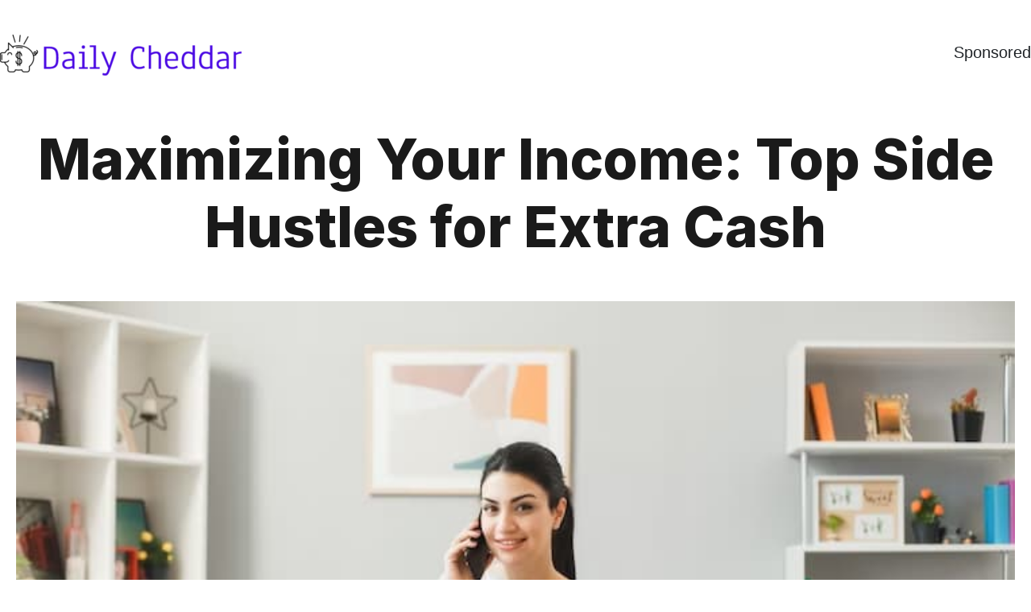

--- FILE ---
content_type: text/css
request_url: https://dailycheddar.com/wp-content/themes/jupiterx/lib/assets/dist/css/frontend.min.css?ver=1765638463
body_size: 25246
content:
@charset "UTF-8";:root{--blue:#007bff;--indigo:#6610f2;--purple:#6f42c1;--pink:#e83e8c;--red:#dc3545;--orange:#fd7e14;--yellow:#ffc107;--green:#28a745;--teal:#20c997;--cyan:#17a2b8;--white:#fff;--gray:#6c757d;--gray-dark:#343a40;--primary:#007bff;--secondary:#6c757d;--success:#28a745;--info:#17a2b8;--warning:#ffc107;--danger:#dc3545;--light:#f8f9fa;--dark:#343a40;--breakpoint-xs:0;--breakpoint-sm:576px;--breakpoint-md:768px;--breakpoint-lg:992px;--breakpoint-xl:1200px;--font-family-sans-serif:-apple-system,BlinkMacSystemFont,"Segoe UI",Roboto,"Helvetica Neue",Arial,sans-serif,"Apple Color Emoji","Segoe UI Emoji","Segoe UI Symbol";--font-family-monospace:SFMono-Regular,Menlo,Monaco,Consolas,"Liberation Mono","Courier New",monospace}*,::after,::before{-webkit-box-sizing:border-box;box-sizing:border-box}html{font-family:sans-serif;line-height:1.15;-webkit-text-size-adjust:100%;-ms-text-size-adjust:100%;-ms-overflow-style:scrollbar;-webkit-tap-highlight-color:transparent}@-ms-viewport{width:device-width}article,aside,figcaption,figure,footer,header,hgroup,main,nav,section{display:block}body{text-align:left;background:#fff;background-size:auto;margin-top:0;margin-right:0;margin-bottom:0;margin-left:0}body .jupiterx-site{font-family:-apple-system,BlinkMacSystemFont,"Segoe UI",Roboto,"Helvetica Neue",Arial,sans-serif,"Apple Color Emoji","Segoe UI Emoji","Segoe UI Symbol";font-size:1rem;color:#212529;line-height:1.5}[tabindex="-1"]:focus{outline:0!important}hr{-webkit-box-sizing:content-box;box-sizing:content-box;height:0;overflow:visible}h1,h2,h3,h4,h5,h6{margin-top:0;margin-bottom:.5rem}p{margin-top:0;margin-bottom:1rem}abbr[data-original-title],abbr[title]{text-decoration:underline;-webkit-text-decoration:underline dotted;text-decoration:underline dotted;cursor:help;border-bottom:0}address{margin-bottom:1rem;font-style:normal;line-height:inherit}dl,ol,ul{margin-top:0;margin-bottom:1rem}ol ol,ol ul,ul ol,ul ul{margin-bottom:0}dt{font-weight:700}dd{margin-bottom:.5rem;margin-left:0}blockquote{margin:0 0 1rem}dfn{font-style:italic}b,strong{font-weight:bolder}small{font-size:80%}sub,sup{position:relative;font-size:75%;line-height:0;vertical-align:baseline}sub{bottom:-.25em}sup{top:-.5em}a{color:#007bff;text-decoration:none;background-color:transparent;-webkit-text-decoration-skip:objects}a:hover{color:#0056b3;text-decoration:underline}a:not([href]):not([tabindex]){color:inherit;text-decoration:none}a:not([href]):not([tabindex]):focus,a:not([href]):not([tabindex]):hover{color:inherit;text-decoration:none}a:not([href]):not([tabindex]):focus{outline:0}code,kbd,pre,samp{font-family:SFMono-Regular,Menlo,Monaco,Consolas,"Liberation Mono","Courier New",monospace;font-size:1em}pre{margin-top:0;margin-bottom:1rem;overflow:auto;-ms-overflow-style:scrollbar}figure{margin:0 0 1rem}img{vertical-align:middle;border-style:none}svg:not(:root){overflow:hidden}table{border-collapse:collapse}caption{padding-top:.75rem;padding-bottom:.75rem;color:#6c757d;text-align:left;caption-side:bottom}th{text-align:inherit}label{display:inline-block;margin-bottom:.5rem}button{border-radius:0}button:focus{outline:1px dotted;outline:5px auto -webkit-focus-ring-color}button,input,optgroup,select,textarea{margin:0;font-family:inherit;font-size:inherit;line-height:inherit}button,input{overflow:visible}button,select{text-transform:none}[type=reset],[type=submit],button,html [type=button]{-webkit-appearance:button}[type=button]::-moz-focus-inner,[type=reset]::-moz-focus-inner,[type=submit]::-moz-focus-inner,button::-moz-focus-inner{padding:0;border-style:none}input[type=checkbox],input[type=radio]{-webkit-box-sizing:border-box;box-sizing:border-box;padding:0}input[type=date],input[type=datetime-local],input[type=month],input[type=time]{-webkit-appearance:listbox}textarea{overflow:auto;resize:vertical}fieldset{min-width:0;padding:0;margin:0;border:0}legend{display:block;width:100%;max-width:100%;padding:0;margin-bottom:.5rem;font-size:1.5rem;line-height:inherit;color:inherit;white-space:normal}progress{vertical-align:baseline}[type=number]::-webkit-inner-spin-button,[type=number]::-webkit-outer-spin-button{height:auto}[type=search]{outline-offset:-2px;-webkit-appearance:none}[type=search]::-webkit-search-cancel-button,[type=search]::-webkit-search-decoration{-webkit-appearance:none}::-webkit-file-upload-button{font:inherit;-webkit-appearance:button}output{display:inline-block}summary{display:list-item;cursor:pointer}template{display:none}[hidden]{display:none!important}.h1,.h2,.h3,.h4,.h5,.h6,h1,h2,h3,h4,h5,h6{margin-bottom:.5rem;font-family:inherit;color:inherit}.h1,h1{font-size:2.5rem;font-weight:500;line-height:1.2}.h2,h2{font-size:2rem;font-weight:500;line-height:1.2}.h3,h3{font-size:1.75rem;font-weight:500;line-height:1.2}.h4,h4{font-size:1.5rem;font-weight:500;line-height:1.2}.h5,h5{font-size:1.25rem;font-weight:500;line-height:1.2}.h6,h6{font-size:1rem;font-weight:500;line-height:1.2}.lead{font-size:1.25rem;font-weight:300}.display-1{font-size:6rem;font-weight:300;line-height:1.2}.display-2{font-size:5.5rem;font-weight:300;line-height:1.2}.display-3{font-size:4.5rem;font-weight:300;line-height:1.2}.display-4{font-size:3.5rem;font-weight:300;line-height:1.2}hr{margin-top:1rem;margin-bottom:1rem;border:0;border-top:1px solid rgba(0,0,0,.1)}.small,small{font-size:80%;font-weight:400}.mark,mark{padding:.2em;background-color:#fcf8e3}.list-unstyled{padding-left:0;list-style:none}.list-inline{padding-left:0;list-style:none}.list-inline-item{display:inline-block}.list-inline-item:not(:last-child){margin-right:.5rem}.initialism{font-size:90%;text-transform:uppercase}.blockquote,blockquote{margin-bottom:1rem;font-size:1.25rem}.blockquote-footer,blockquote footer{display:block;font-size:80%;color:#6c757d}.blockquote-footer::before,blockquote footer::before{content:"— "}.img-fluid{max-width:100%;height:auto}.img-thumbnail{padding:.25rem;background-color:#fff;border:1px solid #dee2e6;border-radius:.25rem;-webkit-box-shadow:0 1px 2px rgba(0,0,0,.075);box-shadow:0 1px 2px rgba(0,0,0,.075);max-width:100%;height:auto}.figure{display:inline-block}.figure-img{margin-bottom:.5rem;line-height:1}.figure-caption{font-size:90%;color:#6c757d}code{font-size:87.5%;color:#e83e8c;word-break:break-word}a>code{color:inherit}kbd{padding:.2rem .4rem;font-size:87.5%;color:#fff;background-color:#212529;border-radius:.2rem;-webkit-box-shadow:inset 0 -.1rem 0 rgba(0,0,0,.25);box-shadow:inset 0 -.1rem 0 rgba(0,0,0,.25)}kbd kbd{padding:0;font-size:100%;font-weight:700;-webkit-box-shadow:none;box-shadow:none}pre{display:block;font-size:87.5%;color:#212529}pre code{font-size:inherit;color:inherit;word-break:normal}.pre-scrollable{max-height:340px;overflow-y:scroll}.container{width:100%;padding-right:20px;padding-left:20px;margin-right:auto;margin-left:auto;max-width:1140px}.container-fluid{width:100%;padding-right:20px;padding-left:20px;margin-right:auto;margin-left:auto}.row{display:-webkit-box;display:-ms-flexbox;display:flex;-ms-flex-wrap:wrap;flex-wrap:wrap;margin-right:-15px;margin-left:-15px}.no-gutters{margin-right:0;margin-left:0}.no-gutters>.col,.no-gutters>[class*=col-]{padding-right:0;padding-left:0}.col,.col-1,.col-10,.col-11,.col-12,.col-2,.col-3,.col-4,.col-5,.col-6,.col-7,.col-8,.col-9,.col-auto,.col-lg,.col-lg-1,.col-lg-10,.col-lg-11,.col-lg-12,.col-lg-2,.col-lg-3,.col-lg-4,.col-lg-5,.col-lg-6,.col-lg-7,.col-lg-8,.col-lg-9,.col-lg-auto,.col-md,.col-md-1,.col-md-10,.col-md-11,.col-md-12,.col-md-2,.col-md-3,.col-md-4,.col-md-5,.col-md-6,.col-md-7,.col-md-8,.col-md-9,.col-md-auto,.col-sm,.col-sm-1,.col-sm-10,.col-sm-11,.col-sm-12,.col-sm-2,.col-sm-3,.col-sm-4,.col-sm-5,.col-sm-6,.col-sm-7,.col-sm-8,.col-sm-9,.col-sm-auto,.col-xl,.col-xl-1,.col-xl-10,.col-xl-11,.col-xl-12,.col-xl-2,.col-xl-3,.col-xl-4,.col-xl-5,.col-xl-6,.col-xl-7,.col-xl-8,.col-xl-9,.col-xl-auto{position:relative;width:100%;min-height:1px;padding-right:15px;padding-left:15px}.col{-ms-flex-preferred-size:0;flex-basis:0;-webkit-box-flex:1;-ms-flex-positive:1;flex-grow:1;max-width:100%}.col-auto{-ms-flex:0 0 auto;-webkit-box-flex:0;flex:0 0 auto;width:auto;max-width:none}.col-1{-ms-flex:0 0 8.33333%;-webkit-box-flex:0;flex:0 0 8.33333%;max-width:8.33333%}.col-2{-ms-flex:0 0 16.66667%;-webkit-box-flex:0;flex:0 0 16.66667%;max-width:16.66667%}.col-3{-ms-flex:0 0 25%;-webkit-box-flex:0;flex:0 0 25%;max-width:25%}.col-4{-ms-flex:0 0 33.33333%;-webkit-box-flex:0;flex:0 0 33.33333%;max-width:33.33333%}.col-5{-ms-flex:0 0 41.66667%;-webkit-box-flex:0;flex:0 0 41.66667%;max-width:41.66667%}.col-6{-ms-flex:0 0 50%;-webkit-box-flex:0;flex:0 0 50%;max-width:50%}.col-7{-ms-flex:0 0 58.33333%;-webkit-box-flex:0;flex:0 0 58.33333%;max-width:58.33333%}.col-8{-ms-flex:0 0 66.66667%;-webkit-box-flex:0;flex:0 0 66.66667%;max-width:66.66667%}.col-9{-ms-flex:0 0 75%;-webkit-box-flex:0;flex:0 0 75%;max-width:75%}.col-10{-ms-flex:0 0 83.33333%;-webkit-box-flex:0;flex:0 0 83.33333%;max-width:83.33333%}.col-11{-ms-flex:0 0 91.66667%;-webkit-box-flex:0;flex:0 0 91.66667%;max-width:91.66667%}.col-12{-ms-flex:0 0 100%;-webkit-box-flex:0;flex:0 0 100%;max-width:100%}.order-first{-webkit-box-ordinal-group:-1;-ms-flex-order:-1;order:-1}.order-last{-webkit-box-ordinal-group:13;-ms-flex-order:13;order:13}.order-0{-webkit-box-ordinal-group:0;-ms-flex-order:0;order:0}.order-1{-webkit-box-ordinal-group:1;-ms-flex-order:1;order:1}.order-2{-webkit-box-ordinal-group:2;-ms-flex-order:2;order:2}.order-3{-webkit-box-ordinal-group:3;-ms-flex-order:3;order:3}.order-4{-webkit-box-ordinal-group:4;-ms-flex-order:4;order:4}.order-5{-webkit-box-ordinal-group:5;-ms-flex-order:5;order:5}.order-6{-webkit-box-ordinal-group:6;-ms-flex-order:6;order:6}.order-7{-webkit-box-ordinal-group:7;-ms-flex-order:7;order:7}.order-8{-webkit-box-ordinal-group:8;-ms-flex-order:8;order:8}.order-9{-webkit-box-ordinal-group:9;-ms-flex-order:9;order:9}.order-10{-webkit-box-ordinal-group:10;-ms-flex-order:10;order:10}.order-11{-webkit-box-ordinal-group:11;-ms-flex-order:11;order:11}.order-12{-webkit-box-ordinal-group:12;-ms-flex-order:12;order:12}.offset-1{margin-left:8.33333%}.offset-2{margin-left:16.66667%}.offset-3{margin-left:25%}.offset-4{margin-left:33.33333%}.offset-5{margin-left:41.66667%}.offset-6{margin-left:50%}.offset-7{margin-left:58.33333%}.offset-8{margin-left:66.66667%}.offset-9{margin-left:75%}.offset-10{margin-left:83.33333%}.offset-11{margin-left:91.66667%}@media (min-width:576px){.col-sm{-ms-flex-preferred-size:0;flex-basis:0;-webkit-box-flex:1;-ms-flex-positive:1;flex-grow:1;max-width:100%}.col-sm-auto{-ms-flex:0 0 auto;-webkit-box-flex:0;flex:0 0 auto;width:auto;max-width:none}.col-sm-1{-ms-flex:0 0 8.33333%;-webkit-box-flex:0;flex:0 0 8.33333%;max-width:8.33333%}.col-sm-2{-ms-flex:0 0 16.66667%;-webkit-box-flex:0;flex:0 0 16.66667%;max-width:16.66667%}.col-sm-3{-ms-flex:0 0 25%;-webkit-box-flex:0;flex:0 0 25%;max-width:25%}.col-sm-4{-ms-flex:0 0 33.33333%;-webkit-box-flex:0;flex:0 0 33.33333%;max-width:33.33333%}.col-sm-5{-ms-flex:0 0 41.66667%;-webkit-box-flex:0;flex:0 0 41.66667%;max-width:41.66667%}.col-sm-6{-ms-flex:0 0 50%;-webkit-box-flex:0;flex:0 0 50%;max-width:50%}.col-sm-7{-ms-flex:0 0 58.33333%;-webkit-box-flex:0;flex:0 0 58.33333%;max-width:58.33333%}.col-sm-8{-ms-flex:0 0 66.66667%;-webkit-box-flex:0;flex:0 0 66.66667%;max-width:66.66667%}.col-sm-9{-ms-flex:0 0 75%;-webkit-box-flex:0;flex:0 0 75%;max-width:75%}.col-sm-10{-ms-flex:0 0 83.33333%;-webkit-box-flex:0;flex:0 0 83.33333%;max-width:83.33333%}.col-sm-11{-ms-flex:0 0 91.66667%;-webkit-box-flex:0;flex:0 0 91.66667%;max-width:91.66667%}.col-sm-12{-ms-flex:0 0 100%;-webkit-box-flex:0;flex:0 0 100%;max-width:100%}.order-sm-first{-webkit-box-ordinal-group:-1;-ms-flex-order:-1;order:-1}.order-sm-last{-webkit-box-ordinal-group:13;-ms-flex-order:13;order:13}.order-sm-0{-webkit-box-ordinal-group:0;-ms-flex-order:0;order:0}.order-sm-1{-webkit-box-ordinal-group:1;-ms-flex-order:1;order:1}.order-sm-2{-webkit-box-ordinal-group:2;-ms-flex-order:2;order:2}.order-sm-3{-webkit-box-ordinal-group:3;-ms-flex-order:3;order:3}.order-sm-4{-webkit-box-ordinal-group:4;-ms-flex-order:4;order:4}.order-sm-5{-webkit-box-ordinal-group:5;-ms-flex-order:5;order:5}.order-sm-6{-webkit-box-ordinal-group:6;-ms-flex-order:6;order:6}.order-sm-7{-webkit-box-ordinal-group:7;-ms-flex-order:7;order:7}.order-sm-8{-webkit-box-ordinal-group:8;-ms-flex-order:8;order:8}.order-sm-9{-webkit-box-ordinal-group:9;-ms-flex-order:9;order:9}.order-sm-10{-webkit-box-ordinal-group:10;-ms-flex-order:10;order:10}.order-sm-11{-webkit-box-ordinal-group:11;-ms-flex-order:11;order:11}.order-sm-12{-webkit-box-ordinal-group:12;-ms-flex-order:12;order:12}.offset-sm-0{margin-left:0}.offset-sm-1{margin-left:8.33333%}.offset-sm-2{margin-left:16.66667%}.offset-sm-3{margin-left:25%}.offset-sm-4{margin-left:33.33333%}.offset-sm-5{margin-left:41.66667%}.offset-sm-6{margin-left:50%}.offset-sm-7{margin-left:58.33333%}.offset-sm-8{margin-left:66.66667%}.offset-sm-9{margin-left:75%}.offset-sm-10{margin-left:83.33333%}.offset-sm-11{margin-left:91.66667%}}@media (min-width:768px){.col-md{-ms-flex-preferred-size:0;flex-basis:0;-webkit-box-flex:1;-ms-flex-positive:1;flex-grow:1;max-width:100%}.col-md-auto{-ms-flex:0 0 auto;-webkit-box-flex:0;flex:0 0 auto;width:auto;max-width:none}.col-md-1{-ms-flex:0 0 8.33333%;-webkit-box-flex:0;flex:0 0 8.33333%;max-width:8.33333%}.col-md-2{-ms-flex:0 0 16.66667%;-webkit-box-flex:0;flex:0 0 16.66667%;max-width:16.66667%}.col-md-3{-ms-flex:0 0 25%;-webkit-box-flex:0;flex:0 0 25%;max-width:25%}.col-md-4{-ms-flex:0 0 33.33333%;-webkit-box-flex:0;flex:0 0 33.33333%;max-width:33.33333%}.col-md-5{-ms-flex:0 0 41.66667%;-webkit-box-flex:0;flex:0 0 41.66667%;max-width:41.66667%}.col-md-6{-ms-flex:0 0 50%;-webkit-box-flex:0;flex:0 0 50%;max-width:50%}.col-md-7{-ms-flex:0 0 58.33333%;-webkit-box-flex:0;flex:0 0 58.33333%;max-width:58.33333%}.col-md-8{-ms-flex:0 0 66.66667%;-webkit-box-flex:0;flex:0 0 66.66667%;max-width:66.66667%}.col-md-9{-ms-flex:0 0 75%;-webkit-box-flex:0;flex:0 0 75%;max-width:75%}.col-md-10{-ms-flex:0 0 83.33333%;-webkit-box-flex:0;flex:0 0 83.33333%;max-width:83.33333%}.col-md-11{-ms-flex:0 0 91.66667%;-webkit-box-flex:0;flex:0 0 91.66667%;max-width:91.66667%}.col-md-12{-ms-flex:0 0 100%;-webkit-box-flex:0;flex:0 0 100%;max-width:100%}.order-md-first{-webkit-box-ordinal-group:-1;-ms-flex-order:-1;order:-1}.order-md-last{-webkit-box-ordinal-group:13;-ms-flex-order:13;order:13}.order-md-0{-webkit-box-ordinal-group:0;-ms-flex-order:0;order:0}.order-md-1{-webkit-box-ordinal-group:1;-ms-flex-order:1;order:1}.order-md-2{-webkit-box-ordinal-group:2;-ms-flex-order:2;order:2}.order-md-3{-webkit-box-ordinal-group:3;-ms-flex-order:3;order:3}.order-md-4{-webkit-box-ordinal-group:4;-ms-flex-order:4;order:4}.order-md-5{-webkit-box-ordinal-group:5;-ms-flex-order:5;order:5}.order-md-6{-webkit-box-ordinal-group:6;-ms-flex-order:6;order:6}.order-md-7{-webkit-box-ordinal-group:7;-ms-flex-order:7;order:7}.order-md-8{-webkit-box-ordinal-group:8;-ms-flex-order:8;order:8}.order-md-9{-webkit-box-ordinal-group:9;-ms-flex-order:9;order:9}.order-md-10{-webkit-box-ordinal-group:10;-ms-flex-order:10;order:10}.order-md-11{-webkit-box-ordinal-group:11;-ms-flex-order:11;order:11}.order-md-12{-webkit-box-ordinal-group:12;-ms-flex-order:12;order:12}.offset-md-0{margin-left:0}.offset-md-1{margin-left:8.33333%}.offset-md-2{margin-left:16.66667%}.offset-md-3{margin-left:25%}.offset-md-4{margin-left:33.33333%}.offset-md-5{margin-left:41.66667%}.offset-md-6{margin-left:50%}.offset-md-7{margin-left:58.33333%}.offset-md-8{margin-left:66.66667%}.offset-md-9{margin-left:75%}.offset-md-10{margin-left:83.33333%}.offset-md-11{margin-left:91.66667%}}@media (min-width:992px){.col-lg{-ms-flex-preferred-size:0;flex-basis:0;-webkit-box-flex:1;-ms-flex-positive:1;flex-grow:1;max-width:100%}.col-lg-auto{-ms-flex:0 0 auto;-webkit-box-flex:0;flex:0 0 auto;width:auto;max-width:none}.col-lg-1{-ms-flex:0 0 8.33333%;-webkit-box-flex:0;flex:0 0 8.33333%;max-width:8.33333%}.col-lg-2{-ms-flex:0 0 16.66667%;-webkit-box-flex:0;flex:0 0 16.66667%;max-width:16.66667%}.col-lg-3{-ms-flex:0 0 25%;-webkit-box-flex:0;flex:0 0 25%;max-width:25%}.col-lg-4{-ms-flex:0 0 33.33333%;-webkit-box-flex:0;flex:0 0 33.33333%;max-width:33.33333%}.col-lg-5{-ms-flex:0 0 41.66667%;-webkit-box-flex:0;flex:0 0 41.66667%;max-width:41.66667%}.col-lg-6{-ms-flex:0 0 50%;-webkit-box-flex:0;flex:0 0 50%;max-width:50%}.col-lg-7{-ms-flex:0 0 58.33333%;-webkit-box-flex:0;flex:0 0 58.33333%;max-width:58.33333%}.col-lg-8{-ms-flex:0 0 66.66667%;-webkit-box-flex:0;flex:0 0 66.66667%;max-width:66.66667%}.col-lg-9{-ms-flex:0 0 75%;-webkit-box-flex:0;flex:0 0 75%;max-width:75%}.col-lg-10{-ms-flex:0 0 83.33333%;-webkit-box-flex:0;flex:0 0 83.33333%;max-width:83.33333%}.col-lg-11{-ms-flex:0 0 91.66667%;-webkit-box-flex:0;flex:0 0 91.66667%;max-width:91.66667%}.col-lg-12{-ms-flex:0 0 100%;-webkit-box-flex:0;flex:0 0 100%;max-width:100%}.order-lg-first{-webkit-box-ordinal-group:-1;-ms-flex-order:-1;order:-1}.order-lg-last{-webkit-box-ordinal-group:13;-ms-flex-order:13;order:13}.order-lg-0{-webkit-box-ordinal-group:0;-ms-flex-order:0;order:0}.order-lg-1{-webkit-box-ordinal-group:1;-ms-flex-order:1;order:1}.order-lg-2{-webkit-box-ordinal-group:2;-ms-flex-order:2;order:2}.order-lg-3{-webkit-box-ordinal-group:3;-ms-flex-order:3;order:3}.order-lg-4{-webkit-box-ordinal-group:4;-ms-flex-order:4;order:4}.order-lg-5{-webkit-box-ordinal-group:5;-ms-flex-order:5;order:5}.order-lg-6{-webkit-box-ordinal-group:6;-ms-flex-order:6;order:6}.order-lg-7{-webkit-box-ordinal-group:7;-ms-flex-order:7;order:7}.order-lg-8{-webkit-box-ordinal-group:8;-ms-flex-order:8;order:8}.order-lg-9{-webkit-box-ordinal-group:9;-ms-flex-order:9;order:9}.order-lg-10{-webkit-box-ordinal-group:10;-ms-flex-order:10;order:10}.order-lg-11{-webkit-box-ordinal-group:11;-ms-flex-order:11;order:11}.order-lg-12{-webkit-box-ordinal-group:12;-ms-flex-order:12;order:12}.offset-lg-0{margin-left:0}.offset-lg-1{margin-left:8.33333%}.offset-lg-2{margin-left:16.66667%}.offset-lg-3{margin-left:25%}.offset-lg-4{margin-left:33.33333%}.offset-lg-5{margin-left:41.66667%}.offset-lg-6{margin-left:50%}.offset-lg-7{margin-left:58.33333%}.offset-lg-8{margin-left:66.66667%}.offset-lg-9{margin-left:75%}.offset-lg-10{margin-left:83.33333%}.offset-lg-11{margin-left:91.66667%}}@media (min-width:1200px){.col-xl{-ms-flex-preferred-size:0;flex-basis:0;-webkit-box-flex:1;-ms-flex-positive:1;flex-grow:1;max-width:100%}.col-xl-auto{-ms-flex:0 0 auto;-webkit-box-flex:0;flex:0 0 auto;width:auto;max-width:none}.col-xl-1{-ms-flex:0 0 8.33333%;-webkit-box-flex:0;flex:0 0 8.33333%;max-width:8.33333%}.col-xl-2{-ms-flex:0 0 16.66667%;-webkit-box-flex:0;flex:0 0 16.66667%;max-width:16.66667%}.col-xl-3{-ms-flex:0 0 25%;-webkit-box-flex:0;flex:0 0 25%;max-width:25%}.col-xl-4{-ms-flex:0 0 33.33333%;-webkit-box-flex:0;flex:0 0 33.33333%;max-width:33.33333%}.col-xl-5{-ms-flex:0 0 41.66667%;-webkit-box-flex:0;flex:0 0 41.66667%;max-width:41.66667%}.col-xl-6{-ms-flex:0 0 50%;-webkit-box-flex:0;flex:0 0 50%;max-width:50%}.col-xl-7{-ms-flex:0 0 58.33333%;-webkit-box-flex:0;flex:0 0 58.33333%;max-width:58.33333%}.col-xl-8{-ms-flex:0 0 66.66667%;-webkit-box-flex:0;flex:0 0 66.66667%;max-width:66.66667%}.col-xl-9{-ms-flex:0 0 75%;-webkit-box-flex:0;flex:0 0 75%;max-width:75%}.col-xl-10{-ms-flex:0 0 83.33333%;-webkit-box-flex:0;flex:0 0 83.33333%;max-width:83.33333%}.col-xl-11{-ms-flex:0 0 91.66667%;-webkit-box-flex:0;flex:0 0 91.66667%;max-width:91.66667%}.col-xl-12{-ms-flex:0 0 100%;-webkit-box-flex:0;flex:0 0 100%;max-width:100%}.order-xl-first{-webkit-box-ordinal-group:-1;-ms-flex-order:-1;order:-1}.order-xl-last{-webkit-box-ordinal-group:13;-ms-flex-order:13;order:13}.order-xl-0{-webkit-box-ordinal-group:0;-ms-flex-order:0;order:0}.order-xl-1{-webkit-box-ordinal-group:1;-ms-flex-order:1;order:1}.order-xl-2{-webkit-box-ordinal-group:2;-ms-flex-order:2;order:2}.order-xl-3{-webkit-box-ordinal-group:3;-ms-flex-order:3;order:3}.order-xl-4{-webkit-box-ordinal-group:4;-ms-flex-order:4;order:4}.order-xl-5{-webkit-box-ordinal-group:5;-ms-flex-order:5;order:5}.order-xl-6{-webkit-box-ordinal-group:6;-ms-flex-order:6;order:6}.order-xl-7{-webkit-box-ordinal-group:7;-ms-flex-order:7;order:7}.order-xl-8{-webkit-box-ordinal-group:8;-ms-flex-order:8;order:8}.order-xl-9{-webkit-box-ordinal-group:9;-ms-flex-order:9;order:9}.order-xl-10{-webkit-box-ordinal-group:10;-ms-flex-order:10;order:10}.order-xl-11{-webkit-box-ordinal-group:11;-ms-flex-order:11;order:11}.order-xl-12{-webkit-box-ordinal-group:12;-ms-flex-order:12;order:12}.offset-xl-0{margin-left:0}.offset-xl-1{margin-left:8.33333%}.offset-xl-2{margin-left:16.66667%}.offset-xl-3{margin-left:25%}.offset-xl-4{margin-left:33.33333%}.offset-xl-5{margin-left:41.66667%}.offset-xl-6{margin-left:50%}.offset-xl-7{margin-left:58.33333%}.offset-xl-8{margin-left:66.66667%}.offset-xl-9{margin-left:75%}.offset-xl-10{margin-left:83.33333%}.offset-xl-11{margin-left:91.66667%}}.jupiterx-post-content table,.table{width:100%;max-width:100%;margin-bottom:1rem;background-color:transparent}.jupiterx-post-content table td,.jupiterx-post-content table th,.table td,.table th{padding:.75rem;vertical-align:top;border-top:1px solid #dee2e6}.jupiterx-post-content table thead th,.table thead th{vertical-align:bottom;border-bottom:2px solid #dee2e6}.jupiterx-post-content table tbody+tbody,.table tbody+tbody{border-top:2px solid #dee2e6}.jupiterx-post-content table .table,.table .table{background-color:#fff}.table-sm td,.table-sm th{padding:.3rem}.table-bordered{border:1px solid #dee2e6}.table-bordered td,.table-bordered th{border:1px solid #dee2e6}.table-bordered thead td,.table-bordered thead th{border-bottom-width:2px}.table-borderless tbody+tbody,.table-borderless td,.table-borderless th,.table-borderless thead th{border:0}.table-striped tbody tr:nth-of-type(odd){background-color:rgba(0,0,0,.05)}.table-hover tbody tr:hover{background-color:rgba(0,0,0,.075)}.table .thead-dark th{color:#fff;background-color:#212529;border-color:#32383e}.table .thead-light th{color:#495057;background-color:#e9ecef;border-color:#dee2e6}.table-dark{color:#fff;background-color:#212529}.table-dark td,.table-dark th,.table-dark thead th{border-color:#32383e}.table-dark.table-bordered{border:0}.table-dark.table-striped tbody tr:nth-of-type(odd){background-color:rgba(255,255,255,.05)}.table-dark.table-hover tbody tr:hover{background-color:rgba(255,255,255,.075)}.form-control{display:block;width:100%;padding:.375rem .75rem;font-size:1rem;line-height:1.5;color:#495057;background-color:#fff;background-clip:padding-box;border:1px solid #ced4da;border-radius:.25rem;-webkit-box-shadow:inset 0 1px 1px rgba(0,0,0,.075);box-shadow:inset 0 1px 1px rgba(0,0,0,.075);-webkit-transition:border-color .15s ease-in-out,-webkit-box-shadow .15s ease-in-out;transition:border-color .15s ease-in-out,-webkit-box-shadow .15s ease-in-out;transition:border-color .15s ease-in-out,box-shadow .15s ease-in-out;transition:border-color .15s ease-in-out,box-shadow .15s ease-in-out,-webkit-box-shadow .15s ease-in-out}.form-control:focus{background-color:#fff;border-color:#80bdff;outline:0;-webkit-box-shadow:0 0 0 .2rem rgba(0,123,255,.25);box-shadow:0 0 0 .2rem rgba(0,123,255,.25)}.form-control::-ms-expand{background-color:transparent;border:0}.form-control::-moz-placeholder{color:#6c757d;opacity:1}.form-control:-ms-input-placeholder{color:#6c757d}.form-control::-webkit-input-placeholder{color:#6c757d}.form-control:disabled,.form-control[readonly]{background-color:#e9ecef;opacity:1}select.form-control:not([size]):not([multiple]){height:calc(2.25rem + 2px)}select.form-control:focus::-ms-value{color:#495057;background-color:#fff}.form-control-file,.form-control-range{display:block;width:100%}.col-form-label{padding-top:calc(.375rem + 1px);padding-bottom:calc(.375rem + 1px);margin-bottom:0;font-size:inherit;line-height:1.5}.col-form-label-lg{padding-top:calc(.5rem + 1px);padding-bottom:calc(.5rem + 1px);font-size:1.25rem;line-height:1.5}.col-form-label-sm{padding-top:calc(.25rem + 1px);padding-bottom:calc(.25rem + 1px);font-size:.875rem;line-height:1.5}.form-control-plaintext{display:block;width:100%;padding-top:.375rem;padding-bottom:.375rem;margin-bottom:0;line-height:1.5;color:#212529;background-color:transparent;border:solid transparent;border-width:1px 0}.form-control-plaintext.form-control-lg,.form-control-plaintext.form-control-sm{padding-right:0;padding-left:0}.form-control-sm{padding:.25rem .5rem;font-size:.875rem;line-height:1.5;border-radius:.2rem}select.form-control-sm:not([size]):not([multiple]){height:calc(1.8125rem + 2px)}.form-control-lg{padding:.5rem 1rem;font-size:1.25rem;line-height:1.5;border-radius:.3rem}select.form-control-lg:not([size]):not([multiple]){height:calc(2.875rem + 2px)}.form-group{margin-bottom:1rem}.form-text{display:block;margin-top:.25rem}.form-row{display:-webkit-box;display:-ms-flexbox;display:flex;-ms-flex-wrap:wrap;flex-wrap:wrap;margin-right:-5px;margin-left:-5px}.form-row>.col,.form-row>[class*=col-]{padding-right:5px;padding-left:5px}.form-check{position:relative;display:block;padding-left:1.25rem}.form-check-input{position:absolute;margin-top:.3rem;margin-left:-1.25rem}.form-check-input:disabled~.form-check-label{color:#6c757d}.form-check-label{margin-bottom:0}.form-check-inline{display:-webkit-inline-box;display:-ms-inline-flexbox;display:inline-flex;-webkit-box-align:center;-ms-flex-align:center;align-items:center;padding-left:0;margin-right:.75rem}.form-check-inline .form-check-input{position:static;margin-top:0;margin-right:.3125rem;margin-left:0}.valid-feedback{display:none;width:100%;margin-top:.25rem;font-size:80%;color:#28a745}.valid-tooltip{position:absolute;top:100%;z-index:5;display:none;max-width:100%;padding:.5rem;margin-top:.1rem;font-size:.875rem;line-height:1;color:#fff;background-color:rgba(40,167,69,.8);border-radius:.2rem}.custom-select.is-valid,.form-control.is-valid,.was-validated .custom-select:valid,.was-validated .form-control:valid{border-color:#28a745}.custom-select.is-valid:focus,.form-control.is-valid:focus,.was-validated .custom-select:valid:focus,.was-validated .form-control:valid:focus{border-color:#28a745;-webkit-box-shadow:0 0 0 .2rem rgba(40,167,69,.25);box-shadow:0 0 0 .2rem rgba(40,167,69,.25)}.custom-select.is-valid~.valid-feedback,.custom-select.is-valid~.valid-tooltip,.form-control.is-valid~.valid-feedback,.form-control.is-valid~.valid-tooltip,.was-validated .custom-select:valid~.valid-feedback,.was-validated .custom-select:valid~.valid-tooltip,.was-validated .form-control:valid~.valid-feedback,.was-validated .form-control:valid~.valid-tooltip{display:block}.form-control-file.is-valid~.valid-feedback,.form-control-file.is-valid~.valid-tooltip,.was-validated .form-control-file:valid~.valid-feedback,.was-validated .form-control-file:valid~.valid-tooltip{display:block}.form-check-input.is-valid~.form-check-label,.was-validated .form-check-input:valid~.form-check-label{color:#28a745}.form-check-input.is-valid~.valid-feedback,.form-check-input.is-valid~.valid-tooltip,.was-validated .form-check-input:valid~.valid-feedback,.was-validated .form-check-input:valid~.valid-tooltip{display:block}.custom-control-input.is-valid~.custom-control-label,.was-validated .custom-control-input:valid~.custom-control-label{color:#28a745}.custom-control-input.is-valid~.custom-control-label::before,.was-validated .custom-control-input:valid~.custom-control-label::before{background-color:#71dd8a}.custom-control-input.is-valid~.valid-feedback,.custom-control-input.is-valid~.valid-tooltip,.was-validated .custom-control-input:valid~.valid-feedback,.was-validated .custom-control-input:valid~.valid-tooltip{display:block}.custom-control-input.is-valid:focus~.custom-control-label::before,.was-validated .custom-control-input:valid:focus~.custom-control-label::before{-webkit-box-shadow:0 0 0 1px #fff,0 0 0 .2rem rgba(40,167,69,.25);box-shadow:0 0 0 1px #fff,0 0 0 .2rem rgba(40,167,69,.25)}.custom-file-input.is-valid~.custom-file-label,.was-validated .custom-file-input:valid~.custom-file-label{border-color:#28a745}.custom-file-input.is-valid~.custom-file-label::before,.was-validated .custom-file-input:valid~.custom-file-label::before{border-color:inherit}.custom-file-input.is-valid~.valid-feedback,.custom-file-input.is-valid~.valid-tooltip,.was-validated .custom-file-input:valid~.valid-feedback,.was-validated .custom-file-input:valid~.valid-tooltip{display:block}.custom-file-input.is-valid:focus~.custom-file-label,.was-validated .custom-file-input:valid:focus~.custom-file-label{-webkit-box-shadow:0 0 0 .2rem rgba(40,167,69,.25);box-shadow:0 0 0 .2rem rgba(40,167,69,.25)}.invalid-feedback{display:none;width:100%;margin-top:.25rem;font-size:80%;color:#dc3545}.invalid-tooltip{position:absolute;top:100%;z-index:5;display:none;max-width:100%;padding:.5rem;margin-top:.1rem;font-size:.875rem;line-height:1;color:#fff;background-color:rgba(220,53,69,.8);border-radius:.2rem}.custom-select.is-invalid,.form-control.is-invalid,.was-validated .custom-select:invalid,.was-validated .form-control:invalid{border-color:#dc3545}.custom-select.is-invalid:focus,.form-control.is-invalid:focus,.was-validated .custom-select:invalid:focus,.was-validated .form-control:invalid:focus{border-color:#dc3545;-webkit-box-shadow:0 0 0 .2rem rgba(220,53,69,.25);box-shadow:0 0 0 .2rem rgba(220,53,69,.25)}.custom-select.is-invalid~.invalid-feedback,.custom-select.is-invalid~.invalid-tooltip,.form-control.is-invalid~.invalid-feedback,.form-control.is-invalid~.invalid-tooltip,.was-validated .custom-select:invalid~.invalid-feedback,.was-validated .custom-select:invalid~.invalid-tooltip,.was-validated .form-control:invalid~.invalid-feedback,.was-validated .form-control:invalid~.invalid-tooltip{display:block}.form-control-file.is-invalid~.invalid-feedback,.form-control-file.is-invalid~.invalid-tooltip,.was-validated .form-control-file:invalid~.invalid-feedback,.was-validated .form-control-file:invalid~.invalid-tooltip{display:block}.form-check-input.is-invalid~.form-check-label,.was-validated .form-check-input:invalid~.form-check-label{color:#dc3545}.form-check-input.is-invalid~.invalid-feedback,.form-check-input.is-invalid~.invalid-tooltip,.was-validated .form-check-input:invalid~.invalid-feedback,.was-validated .form-check-input:invalid~.invalid-tooltip{display:block}.custom-control-input.is-invalid~.custom-control-label,.was-validated .custom-control-input:invalid~.custom-control-label{color:#dc3545}.custom-control-input.is-invalid~.custom-control-label::before,.was-validated .custom-control-input:invalid~.custom-control-label::before{background-color:#efa2a9}.custom-control-input.is-invalid~.invalid-feedback,.custom-control-input.is-invalid~.invalid-tooltip,.was-validated .custom-control-input:invalid~.invalid-feedback,.was-validated .custom-control-input:invalid~.invalid-tooltip{display:block}.custom-control-input.is-invalid:focus~.custom-control-label::before,.was-validated .custom-control-input:invalid:focus~.custom-control-label::before{-webkit-box-shadow:0 0 0 1px #fff,0 0 0 .2rem rgba(220,53,69,.25);box-shadow:0 0 0 1px #fff,0 0 0 .2rem rgba(220,53,69,.25)}.custom-file-input.is-invalid~.custom-file-label,.was-validated .custom-file-input:invalid~.custom-file-label{border-color:#dc3545}.custom-file-input.is-invalid~.custom-file-label::before,.was-validated .custom-file-input:invalid~.custom-file-label::before{border-color:inherit}.custom-file-input.is-invalid~.invalid-feedback,.custom-file-input.is-invalid~.invalid-tooltip,.was-validated .custom-file-input:invalid~.invalid-feedback,.was-validated .custom-file-input:invalid~.invalid-tooltip{display:block}.custom-file-input.is-invalid:focus~.custom-file-label,.was-validated .custom-file-input:invalid:focus~.custom-file-label{-webkit-box-shadow:0 0 0 .2rem rgba(220,53,69,.25);box-shadow:0 0 0 .2rem rgba(220,53,69,.25)}.form-inline{display:-webkit-box;display:-ms-flexbox;display:flex;-ms-flex-flow:row wrap;-webkit-box-orient:horizontal;-webkit-box-direction:normal;flex-flow:row wrap;-webkit-box-align:center;-ms-flex-align:center;align-items:center}.form-inline .form-check{width:100%}@media (min-width:576px){.form-inline label{display:-webkit-box;display:-ms-flexbox;display:flex;-webkit-box-align:center;-ms-flex-align:center;align-items:center;-webkit-box-pack:center;-ms-flex-pack:center;justify-content:center;margin-bottom:0}.form-inline .form-group{display:-webkit-box;display:-ms-flexbox;display:flex;-ms-flex:0 0 auto;-webkit-box-flex:0;flex:0 0 auto;-ms-flex-flow:row wrap;-webkit-box-orient:horizontal;-webkit-box-direction:normal;flex-flow:row wrap;-webkit-box-align:center;-ms-flex-align:center;align-items:center;margin-bottom:0}.form-inline .form-control{display:inline-block;width:auto;vertical-align:middle}.form-inline .form-control-plaintext{display:inline-block}.form-inline .custom-select,.form-inline .input-group{width:auto}.form-inline .form-check{display:-webkit-box;display:-ms-flexbox;display:flex;-webkit-box-align:center;-ms-flex-align:center;align-items:center;-webkit-box-pack:center;-ms-flex-pack:center;justify-content:center;width:auto;padding-left:0}.form-inline .form-check-input{position:relative;margin-top:0;margin-right:.25rem;margin-left:0}.form-inline .custom-control{-webkit-box-align:center;-ms-flex-align:center;align-items:center;-webkit-box-pack:center;-ms-flex-pack:center;justify-content:center}.form-inline .custom-control-label{margin-bottom:0}}.btn{display:inline-block;font-weight:400;text-align:center;white-space:nowrap;vertical-align:middle;-webkit-user-select:none;-moz-user-select:none;-ms-user-select:none;user-select:none;border:1px solid transparent;padding:.375rem .75rem;font-size:1rem;line-height:1.5;border-radius:.25rem;-webkit-transition:color .15s ease-in-out,background-color .15s ease-in-out,border-color .15s ease-in-out,-webkit-box-shadow .15s ease-in-out;transition:color .15s ease-in-out,background-color .15s ease-in-out,border-color .15s ease-in-out,-webkit-box-shadow .15s ease-in-out;transition:color .15s ease-in-out,background-color .15s ease-in-out,border-color .15s ease-in-out,box-shadow .15s ease-in-out;transition:color .15s ease-in-out,background-color .15s ease-in-out,border-color .15s ease-in-out,box-shadow .15s ease-in-out,-webkit-box-shadow .15s ease-in-out}.btn:focus,.btn:hover{text-decoration:none}.btn.focus,.btn:focus{outline:0;-webkit-box-shadow:0 0 0 .2rem rgba(0,123,255,.25);box-shadow:0 0 0 .2rem rgba(0,123,255,.25)}.btn.disabled,.btn:disabled{opacity:.65;-webkit-box-shadow:none;box-shadow:none}.btn:not(:disabled):not(.disabled){cursor:pointer}.btn:not(:disabled):not(.disabled).active,.btn:not(:disabled):not(.disabled):active{background-image:none;-webkit-box-shadow:inset 0 3px 5px rgba(0,0,0,.125);box-shadow:inset 0 3px 5px rgba(0,0,0,.125)}.btn:not(:disabled):not(.disabled).active:focus,.btn:not(:disabled):not(.disabled):active:focus{-webkit-box-shadow:0 0 0 .2rem rgba(0,123,255,.25),inset 0 3px 5px rgba(0,0,0,.125);box-shadow:0 0 0 .2rem rgba(0,123,255,.25),inset 0 3px 5px rgba(0,0,0,.125)}a.btn.disabled,fieldset:disabled a.btn{pointer-events:none}.btn-primary{color:#fff;background:#007bff;border-color:#007bff;-webkit-box-shadow:inset 0 1px 0 rgba(255,255,255,.15),0 1px 1px rgba(0,0,0,.075);box-shadow:inset 0 1px 0 rgba(255,255,255,.15),0 1px 1px rgba(0,0,0,.075)}.btn-primary:hover{color:#fff;background:#0069d9;border-color:#0062cc}.btn-primary.focus,.btn-primary:focus{-webkit-box-shadow:inset 0 1px 0 rgba(255,255,255,.15),0 1px 1px rgba(0,0,0,.075),0 0 0 .2rem rgba(0,123,255,.5);box-shadow:inset 0 1px 0 rgba(255,255,255,.15),0 1px 1px rgba(0,0,0,.075),0 0 0 .2rem rgba(0,123,255,.5)}.btn-primary.disabled,.btn-primary:disabled{color:#fff;background-color:#007bff;border-color:#007bff}.btn-primary:not(:disabled):not(.disabled).active,.btn-primary:not(:disabled):not(.disabled):active,.show>.btn-primary.dropdown-toggle{color:#fff;background-color:#0062cc;border-color:#005cbf}.btn-primary:not(:disabled):not(.disabled).active:focus,.btn-primary:not(:disabled):not(.disabled):active:focus,.show>.btn-primary.dropdown-toggle:focus{-webkit-box-shadow:inset 0 3px 5px rgba(0,0,0,.125),0 0 0 .2rem rgba(0,123,255,.5);box-shadow:inset 0 3px 5px rgba(0,0,0,.125),0 0 0 .2rem rgba(0,123,255,.5)}.btn-secondary{color:#fff;background:#6c757d;border-color:#6c757d;-webkit-box-shadow:inset 0 1px 0 rgba(255,255,255,.15),0 1px 1px rgba(0,0,0,.075);box-shadow:inset 0 1px 0 rgba(255,255,255,.15),0 1px 1px rgba(0,0,0,.075)}.btn-secondary:hover{color:#fff;background:#5a6268;border-color:#545b62}.btn-secondary.focus,.btn-secondary:focus{-webkit-box-shadow:inset 0 1px 0 rgba(255,255,255,.15),0 1px 1px rgba(0,0,0,.075),0 0 0 .2rem rgba(108,117,125,.5);box-shadow:inset 0 1px 0 rgba(255,255,255,.15),0 1px 1px rgba(0,0,0,.075),0 0 0 .2rem rgba(108,117,125,.5)}.btn-secondary.disabled,.btn-secondary:disabled{color:#fff;background-color:#6c757d;border-color:#6c757d}.btn-secondary:not(:disabled):not(.disabled).active,.btn-secondary:not(:disabled):not(.disabled):active,.show>.btn-secondary.dropdown-toggle{color:#fff;background-color:#545b62;border-color:#4e555b}.btn-secondary:not(:disabled):not(.disabled).active:focus,.btn-secondary:not(:disabled):not(.disabled):active:focus,.show>.btn-secondary.dropdown-toggle:focus{-webkit-box-shadow:inset 0 3px 5px rgba(0,0,0,.125),0 0 0 .2rem rgba(108,117,125,.5);box-shadow:inset 0 3px 5px rgba(0,0,0,.125),0 0 0 .2rem rgba(108,117,125,.5)}.btn-success{color:#fff;background:#28a745;border-color:#28a745;-webkit-box-shadow:inset 0 1px 0 rgba(255,255,255,.15),0 1px 1px rgba(0,0,0,.075);box-shadow:inset 0 1px 0 rgba(255,255,255,.15),0 1px 1px rgba(0,0,0,.075)}.btn-success:hover{color:#fff;background:#218838;border-color:#1e7e34}.btn-success.focus,.btn-success:focus{-webkit-box-shadow:inset 0 1px 0 rgba(255,255,255,.15),0 1px 1px rgba(0,0,0,.075),0 0 0 .2rem rgba(40,167,69,.5);box-shadow:inset 0 1px 0 rgba(255,255,255,.15),0 1px 1px rgba(0,0,0,.075),0 0 0 .2rem rgba(40,167,69,.5)}.btn-success.disabled,.btn-success:disabled{color:#fff;background-color:#28a745;border-color:#28a745}.btn-success:not(:disabled):not(.disabled).active,.btn-success:not(:disabled):not(.disabled):active,.show>.btn-success.dropdown-toggle{color:#fff;background-color:#1e7e34;border-color:#1c7430}.btn-success:not(:disabled):not(.disabled).active:focus,.btn-success:not(:disabled):not(.disabled):active:focus,.show>.btn-success.dropdown-toggle:focus{-webkit-box-shadow:inset 0 3px 5px rgba(0,0,0,.125),0 0 0 .2rem rgba(40,167,69,.5);box-shadow:inset 0 3px 5px rgba(0,0,0,.125),0 0 0 .2rem rgba(40,167,69,.5)}.btn-danger{color:#fff;background:#dc3545;border-color:#dc3545;-webkit-box-shadow:inset 0 1px 0 rgba(255,255,255,.15),0 1px 1px rgba(0,0,0,.075);box-shadow:inset 0 1px 0 rgba(255,255,255,.15),0 1px 1px rgba(0,0,0,.075)}.btn-danger:hover{color:#fff;background:#c82333;border-color:#bd2130}.btn-danger.focus,.btn-danger:focus{-webkit-box-shadow:inset 0 1px 0 rgba(255,255,255,.15),0 1px 1px rgba(0,0,0,.075),0 0 0 .2rem rgba(220,53,69,.5);box-shadow:inset 0 1px 0 rgba(255,255,255,.15),0 1px 1px rgba(0,0,0,.075),0 0 0 .2rem rgba(220,53,69,.5)}.btn-danger.disabled,.btn-danger:disabled{color:#fff;background-color:#dc3545;border-color:#dc3545}.btn-danger:not(:disabled):not(.disabled).active,.btn-danger:not(:disabled):not(.disabled):active,.show>.btn-danger.dropdown-toggle{color:#fff;background-color:#bd2130;border-color:#b21f2d}.btn-danger:not(:disabled):not(.disabled).active:focus,.btn-danger:not(:disabled):not(.disabled):active:focus,.show>.btn-danger.dropdown-toggle:focus{-webkit-box-shadow:inset 0 3px 5px rgba(0,0,0,.125),0 0 0 .2rem rgba(220,53,69,.5);box-shadow:inset 0 3px 5px rgba(0,0,0,.125),0 0 0 .2rem rgba(220,53,69,.5)}.btn-warning{color:#343a40;background:#ffc107;border-color:#ffc107;-webkit-box-shadow:inset 0 1px 0 rgba(255,255,255,.15),0 1px 1px rgba(0,0,0,.075);box-shadow:inset 0 1px 0 rgba(255,255,255,.15),0 1px 1px rgba(0,0,0,.075)}.btn-warning:hover{color:#343a40;background:#e0a800;border-color:#d39e00}.btn-warning.focus,.btn-warning:focus{-webkit-box-shadow:inset 0 1px 0 rgba(255,255,255,.15),0 1px 1px rgba(0,0,0,.075),0 0 0 .2rem rgba(255,193,7,.5);box-shadow:inset 0 1px 0 rgba(255,255,255,.15),0 1px 1px rgba(0,0,0,.075),0 0 0 .2rem rgba(255,193,7,.5)}.btn-warning.disabled,.btn-warning:disabled{color:#343a40;background-color:#ffc107;border-color:#ffc107}.btn-warning:not(:disabled):not(.disabled).active,.btn-warning:not(:disabled):not(.disabled):active,.show>.btn-warning.dropdown-toggle{color:#343a40;background-color:#d39e00;border-color:#c69500}.btn-warning:not(:disabled):not(.disabled).active:focus,.btn-warning:not(:disabled):not(.disabled):active:focus,.show>.btn-warning.dropdown-toggle:focus{-webkit-box-shadow:inset 0 3px 5px rgba(0,0,0,.125),0 0 0 .2rem rgba(255,193,7,.5);box-shadow:inset 0 3px 5px rgba(0,0,0,.125),0 0 0 .2rem rgba(255,193,7,.5)}.btn-info{color:#fff;background:#17a2b8;border-color:#17a2b8;-webkit-box-shadow:inset 0 1px 0 rgba(255,255,255,.15),0 1px 1px rgba(0,0,0,.075);box-shadow:inset 0 1px 0 rgba(255,255,255,.15),0 1px 1px rgba(0,0,0,.075)}.btn-info:hover{color:#fff;background:#138496;border-color:#117a8b}.btn-info.focus,.btn-info:focus{-webkit-box-shadow:inset 0 1px 0 rgba(255,255,255,.15),0 1px 1px rgba(0,0,0,.075),0 0 0 .2rem rgba(23,162,184,.5);box-shadow:inset 0 1px 0 rgba(255,255,255,.15),0 1px 1px rgba(0,0,0,.075),0 0 0 .2rem rgba(23,162,184,.5)}.btn-info.disabled,.btn-info:disabled{color:#fff;background-color:#17a2b8;border-color:#17a2b8}.btn-info:not(:disabled):not(.disabled).active,.btn-info:not(:disabled):not(.disabled):active,.show>.btn-info.dropdown-toggle{color:#fff;background-color:#117a8b;border-color:#10707f}.btn-info:not(:disabled):not(.disabled).active:focus,.btn-info:not(:disabled):not(.disabled):active:focus,.show>.btn-info.dropdown-toggle:focus{-webkit-box-shadow:inset 0 3px 5px rgba(0,0,0,.125),0 0 0 .2rem rgba(23,162,184,.5);box-shadow:inset 0 3px 5px rgba(0,0,0,.125),0 0 0 .2rem rgba(23,162,184,.5)}.btn-light{color:#343a40;background:#f8f9fa;border-color:#f8f9fa;-webkit-box-shadow:inset 0 1px 0 rgba(255,255,255,.15),0 1px 1px rgba(0,0,0,.075);box-shadow:inset 0 1px 0 rgba(255,255,255,.15),0 1px 1px rgba(0,0,0,.075)}.btn-light:hover{color:#343a40;background:#e2e6ea;border-color:#dae0e5}.btn-light.focus,.btn-light:focus{-webkit-box-shadow:inset 0 1px 0 rgba(255,255,255,.15),0 1px 1px rgba(0,0,0,.075),0 0 0 .2rem rgba(216,217,219,.5);box-shadow:inset 0 1px 0 rgba(255,255,255,.15),0 1px 1px rgba(0,0,0,.075),0 0 0 .2rem rgba(216,217,219,.5)}.btn-light.disabled,.btn-light:disabled{color:#343a40;background-color:#f8f9fa;border-color:#f8f9fa}.btn-light:not(:disabled):not(.disabled).active,.btn-light:not(:disabled):not(.disabled):active,.show>.btn-light.dropdown-toggle{color:#343a40;background-color:#dae0e5;border-color:#d3d9df}.btn-light:not(:disabled):not(.disabled).active:focus,.btn-light:not(:disabled):not(.disabled):active:focus,.show>.btn-light.dropdown-toggle:focus{-webkit-box-shadow:inset 0 3px 5px rgba(0,0,0,.125),0 0 0 .2rem rgba(216,217,219,.5);box-shadow:inset 0 3px 5px rgba(0,0,0,.125),0 0 0 .2rem rgba(216,217,219,.5)}.btn-dark{color:#fff;background:#343a40;border-color:#343a40;-webkit-box-shadow:inset 0 1px 0 rgba(255,255,255,.15),0 1px 1px rgba(0,0,0,.075);box-shadow:inset 0 1px 0 rgba(255,255,255,.15),0 1px 1px rgba(0,0,0,.075)}.btn-dark:hover{color:#fff;background:#23272b;border-color:#1d2124}.btn-dark.focus,.btn-dark:focus{-webkit-box-shadow:inset 0 1px 0 rgba(255,255,255,.15),0 1px 1px rgba(0,0,0,.075),0 0 0 .2rem rgba(52,58,64,.5);box-shadow:inset 0 1px 0 rgba(255,255,255,.15),0 1px 1px rgba(0,0,0,.075),0 0 0 .2rem rgba(52,58,64,.5)}.btn-dark.disabled,.btn-dark:disabled{color:#fff;background-color:#343a40;border-color:#343a40}.btn-dark:not(:disabled):not(.disabled).active,.btn-dark:not(:disabled):not(.disabled):active,.show>.btn-dark.dropdown-toggle{color:#fff;background-color:#1d2124;border-color:#171a1d}.btn-dark:not(:disabled):not(.disabled).active:focus,.btn-dark:not(:disabled):not(.disabled):active:focus,.show>.btn-dark.dropdown-toggle:focus{-webkit-box-shadow:inset 0 3px 5px rgba(0,0,0,.125),0 0 0 .2rem rgba(52,58,64,.5);box-shadow:inset 0 3px 5px rgba(0,0,0,.125),0 0 0 .2rem rgba(52,58,64,.5)}.btn-outline-primary{color:#007bff;background-color:transparent;background-image:none;border-color:#007bff}.btn-outline-primary:hover{color:#fff;background-color:#007bff;border-color:#007bff}.btn-outline-primary.focus,.btn-outline-primary:focus{-webkit-box-shadow:0 0 0 .2rem rgba(0,123,255,.5);box-shadow:0 0 0 .2rem rgba(0,123,255,.5)}.btn-outline-primary.disabled,.btn-outline-primary:disabled{color:#007bff;background-color:transparent}.btn-outline-primary:not(:disabled):not(.disabled).active,.btn-outline-primary:not(:disabled):not(.disabled):active,.show>.btn-outline-primary.dropdown-toggle{color:#007bff;background-color:#007bff;border-color:#007bff}.btn-outline-primary:not(:disabled):not(.disabled).active:focus,.btn-outline-primary:not(:disabled):not(.disabled):active:focus,.show>.btn-outline-primary.dropdown-toggle:focus{-webkit-box-shadow:inset 0 3px 5px rgba(0,0,0,.125),0 0 0 .2rem rgba(0,123,255,.5);box-shadow:inset 0 3px 5px rgba(0,0,0,.125),0 0 0 .2rem rgba(0,123,255,.5)}.btn-outline-secondary{color:#6c757d;background-color:transparent;background-image:none;border-color:#6c757d}.btn-outline-secondary:hover{color:#fff;background-color:#6c757d;border-color:#6c757d}.btn-outline-secondary.focus,.btn-outline-secondary:focus{-webkit-box-shadow:0 0 0 .2rem rgba(108,117,125,.5);box-shadow:0 0 0 .2rem rgba(108,117,125,.5)}.btn-outline-secondary.disabled,.btn-outline-secondary:disabled{color:#6c757d;background-color:transparent}.btn-outline-secondary:not(:disabled):not(.disabled).active,.btn-outline-secondary:not(:disabled):not(.disabled):active,.show>.btn-outline-secondary.dropdown-toggle{color:#fff;background-color:#6c757d;border-color:#6c757d}.btn-outline-secondary:not(:disabled):not(.disabled).active:focus,.btn-outline-secondary:not(:disabled):not(.disabled):active:focus,.show>.btn-outline-secondary.dropdown-toggle:focus{-webkit-box-shadow:inset 0 3px 5px rgba(0,0,0,.125),0 0 0 .2rem rgba(108,117,125,.5);box-shadow:inset 0 3px 5px rgba(0,0,0,.125),0 0 0 .2rem rgba(108,117,125,.5)}.btn-outline-success{color:#28a745;background-color:transparent;background-image:none;border-color:#28a745}.btn-outline-success:hover{color:#fff;background-color:#28a745;border-color:#28a745}.btn-outline-success.focus,.btn-outline-success:focus{-webkit-box-shadow:0 0 0 .2rem rgba(40,167,69,.5);box-shadow:0 0 0 .2rem rgba(40,167,69,.5)}.btn-outline-success.disabled,.btn-outline-success:disabled{color:#28a745;background-color:transparent}.btn-outline-success:not(:disabled):not(.disabled).active,.btn-outline-success:not(:disabled):not(.disabled):active,.show>.btn-outline-success.dropdown-toggle{color:#fff;background-color:#28a745;border-color:#28a745}.btn-outline-success:not(:disabled):not(.disabled).active:focus,.btn-outline-success:not(:disabled):not(.disabled):active:focus,.show>.btn-outline-success.dropdown-toggle:focus{-webkit-box-shadow:inset 0 3px 5px rgba(0,0,0,.125),0 0 0 .2rem rgba(40,167,69,.5);box-shadow:inset 0 3px 5px rgba(0,0,0,.125),0 0 0 .2rem rgba(40,167,69,.5)}.btn-outline-danger{color:#dc3545;background-color:transparent;background-image:none;border-color:#dc3545}.btn-outline-danger:hover{color:#fff;background-color:#dc3545;border-color:#dc3545}.btn-outline-danger.focus,.btn-outline-danger:focus{-webkit-box-shadow:0 0 0 .2rem rgba(220,53,69,.5);box-shadow:0 0 0 .2rem rgba(220,53,69,.5)}.btn-outline-danger.disabled,.btn-outline-danger:disabled{color:#dc3545;background-color:transparent}.btn-outline-danger:not(:disabled):not(.disabled).active,.btn-outline-danger:not(:disabled):not(.disabled):active,.show>.btn-outline-danger.dropdown-toggle{color:#fff;background-color:#dc3545;border-color:#dc3545}.btn-outline-danger:not(:disabled):not(.disabled).active:focus,.btn-outline-danger:not(:disabled):not(.disabled):active:focus,.show>.btn-outline-danger.dropdown-toggle:focus{-webkit-box-shadow:inset 0 3px 5px rgba(0,0,0,.125),0 0 0 .2rem rgba(220,53,69,.5);box-shadow:inset 0 3px 5px rgba(0,0,0,.125),0 0 0 .2rem rgba(220,53,69,.5)}.btn-outline-warning{color:#ffc107;background-color:transparent;background-image:none;border-color:#ffc107}.btn-outline-warning:hover{color:#343a40;background-color:#ffc107;border-color:#ffc107}.btn-outline-warning.focus,.btn-outline-warning:focus{-webkit-box-shadow:0 0 0 .2rem rgba(255,193,7,.5);box-shadow:0 0 0 .2rem rgba(255,193,7,.5)}.btn-outline-warning.disabled,.btn-outline-warning:disabled{color:#ffc107;background-color:transparent}.btn-outline-warning:not(:disabled):not(.disabled).active,.btn-outline-warning:not(:disabled):not(.disabled):active,.show>.btn-outline-warning.dropdown-toggle{color:#343a40;background-color:#ffc107;border-color:#ffc107}.btn-outline-warning:not(:disabled):not(.disabled).active:focus,.btn-outline-warning:not(:disabled):not(.disabled):active:focus,.show>.btn-outline-warning.dropdown-toggle:focus{-webkit-box-shadow:inset 0 3px 5px rgba(0,0,0,.125),0 0 0 .2rem rgba(255,193,7,.5);box-shadow:inset 0 3px 5px rgba(0,0,0,.125),0 0 0 .2rem rgba(255,193,7,.5)}.btn-outline-info{color:#17a2b8;background-color:transparent;background-image:none;border-color:#17a2b8}.btn-outline-info:hover{color:#fff;background-color:#17a2b8;border-color:#17a2b8}.btn-outline-info.focus,.btn-outline-info:focus{-webkit-box-shadow:0 0 0 .2rem rgba(23,162,184,.5);box-shadow:0 0 0 .2rem rgba(23,162,184,.5)}.btn-outline-info.disabled,.btn-outline-info:disabled{color:#17a2b8;background-color:transparent}.btn-outline-info:not(:disabled):not(.disabled).active,.btn-outline-info:not(:disabled):not(.disabled):active,.show>.btn-outline-info.dropdown-toggle{color:#fff;background-color:#17a2b8;border-color:#17a2b8}.btn-outline-info:not(:disabled):not(.disabled).active:focus,.btn-outline-info:not(:disabled):not(.disabled):active:focus,.show>.btn-outline-info.dropdown-toggle:focus{-webkit-box-shadow:inset 0 3px 5px rgba(0,0,0,.125),0 0 0 .2rem rgba(23,162,184,.5);box-shadow:inset 0 3px 5px rgba(0,0,0,.125),0 0 0 .2rem rgba(23,162,184,.5)}.btn-outline-light{color:#f8f9fa;background-color:transparent;background-image:none;border-color:#f8f9fa}.btn-outline-light:hover{color:#343a40;background-color:#f8f9fa;border-color:#f8f9fa}.btn-outline-light.focus,.btn-outline-light:focus{-webkit-box-shadow:0 0 0 .2rem rgba(248,249,250,.5);box-shadow:0 0 0 .2rem rgba(248,249,250,.5)}.btn-outline-light.disabled,.btn-outline-light:disabled{color:#f8f9fa;background-color:transparent}.btn-outline-light:not(:disabled):not(.disabled).active,.btn-outline-light:not(:disabled):not(.disabled):active,.show>.btn-outline-light.dropdown-toggle{color:#343a40;background-color:#f8f9fa;border-color:#f8f9fa}.btn-outline-light:not(:disabled):not(.disabled).active:focus,.btn-outline-light:not(:disabled):not(.disabled):active:focus,.show>.btn-outline-light.dropdown-toggle:focus{-webkit-box-shadow:inset 0 3px 5px rgba(0,0,0,.125),0 0 0 .2rem rgba(248,249,250,.5);box-shadow:inset 0 3px 5px rgba(0,0,0,.125),0 0 0 .2rem rgba(248,249,250,.5)}.btn-outline-dark{color:#343a40;background-color:transparent;background-image:none;border-color:#343a40}.btn-outline-dark:hover{color:#fff;background-color:#343a40;border-color:#343a40}.btn-outline-dark.focus,.btn-outline-dark:focus{-webkit-box-shadow:0 0 0 .2rem rgba(52,58,64,.5);box-shadow:0 0 0 .2rem rgba(52,58,64,.5)}.btn-outline-dark.disabled,.btn-outline-dark:disabled{color:#343a40;background-color:transparent}.btn-outline-dark:not(:disabled):not(.disabled).active,.btn-outline-dark:not(:disabled):not(.disabled):active,.show>.btn-outline-dark.dropdown-toggle{color:#fff;background-color:#343a40;border-color:#343a40}.btn-outline-dark:not(:disabled):not(.disabled).active:focus,.btn-outline-dark:not(:disabled):not(.disabled):active:focus,.show>.btn-outline-dark.dropdown-toggle:focus{-webkit-box-shadow:inset 0 3px 5px rgba(0,0,0,.125),0 0 0 .2rem rgba(52,58,64,.5);box-shadow:inset 0 3px 5px rgba(0,0,0,.125),0 0 0 .2rem rgba(52,58,64,.5)}.btn-link{font-weight:400;color:#007bff;background-color:transparent}.btn-link:hover{color:#0056b3;text-decoration:underline;background-color:transparent;border-color:transparent}.btn-link.focus,.btn-link:focus{text-decoration:underline;border-color:transparent;-webkit-box-shadow:none;box-shadow:none}.btn-link.disabled,.btn-link:disabled{color:#6c757d;pointer-events:none}.btn-lg{padding:.5rem 1rem;font-size:1.25rem;line-height:1.5;border-radius:.3rem}.btn-sm{padding:.25rem .5rem;font-size:.875rem;line-height:1.5;border-radius:.2rem}.btn-block{display:block;width:100%}.btn-block+.btn-block{margin-top:.5rem}input[type=button].btn-block,input[type=reset].btn-block,input[type=submit].btn-block{width:100%}.fade{-webkit-transition:opacity .15s linear;transition:opacity .15s linear}.fade:not(.show){opacity:0}@media screen and (prefers-reduced-motion:reduce){.fade{-webkit-transition:none;transition:none}}.collapse:not(.show){display:none}.collapsing{position:relative;height:0;overflow:hidden;-webkit-transition:height .35s ease;transition:height .35s ease}@media screen and (prefers-reduced-motion:reduce){.collapsing{-webkit-transition:none;transition:none}}.dropdown,.dropleft,.dropright,.dropup{position:relative}.dropdown-toggle::after{display:inline-block;width:0;height:0;margin-left:.255em;vertical-align:.255em;content:"";border-top:.3em solid;border-right:.3em solid transparent;border-bottom:0;border-left:.3em solid transparent}.dropdown-toggle:empty::after{margin-left:0}.dropdown-menu{position:absolute;top:100%;left:0;z-index:1000;display:none;float:left;min-width:10rem;padding:.5rem 0;margin:.125rem 0 0;font-size:1rem;color:#212529;text-align:left;list-style:none;background-color:#fff;background-clip:padding-box;border:1px solid rgba(0,0,0,.15);border-radius:.25rem}.dropdown-menu-right{right:0;left:auto}.dropup .dropdown-menu{top:auto;bottom:100%;margin-top:0;margin-bottom:.125rem}.dropup .dropdown-toggle::after{border-top:0;border-right:.3em solid transparent;border-bottom:.3em solid;border-left:.3em solid transparent}.dropright .dropdown-menu{top:0;right:auto;left:100%;margin-top:0;margin-left:.125rem}.dropright .dropdown-toggle::after{vertical-align:0;border-top:.3em solid transparent;border-right:0;border-bottom:.3em solid transparent;border-left:.3em solid}.dropleft .dropdown-menu{top:0;right:100%;left:auto;margin-top:0;margin-right:.125rem}.dropleft .dropdown-toggle::before{vertical-align:0}.dropleft .dropdown-toggle::before::after{display:none}.dropleft .dropdown-toggle::before::before{display:inline-block;width:0;height:0;margin-right:.255em;vertical-align:.255em;content:"";border-top:.3em solid transparent;border-right:.3em solid;border-bottom:.3em solid transparent}.dropdown-menu[x-placement^=bottom],.dropdown-menu[x-placement^=left],.dropdown-menu[x-placement^=right],.dropdown-menu[x-placement^=top]{right:auto;bottom:auto}.dropdown-divider{height:0;margin:.5rem 0;overflow:hidden;border-top:1px solid #e9ecef}.dropdown-item{display:block;width:100%;padding:.25rem 1.5rem;clear:both;font-weight:400;color:#212529;text-align:inherit;white-space:nowrap;background-color:transparent;border:0}.dropdown-item:focus,.dropdown-item:hover{text-decoration:none;background:#f8f9fa}.dropdown-item.active,.dropdown-item:active{color:#fff;text-decoration:none;background:#007bff}.dropdown-item.disabled,.dropdown-item:disabled{color:#6c757d;background-color:transparent}.dropdown-menu.show{display:block}.dropdown-header{display:block;padding:.5rem 1.5rem;margin-bottom:0;font-size:.875rem;color:#6c757d;white-space:nowrap}.dropdown-item-text{display:block;padding:.25rem 1.5rem;color:#212529}.input-group{position:relative;display:-webkit-box;display:-ms-flexbox;display:flex;-ms-flex-wrap:wrap;flex-wrap:wrap;-webkit-box-align:stretch;-ms-flex-align:stretch;align-items:stretch;width:100%}.input-group>.custom-file,.input-group>.custom-select,.input-group>.form-control{position:relative;-ms-flex:1 1 auto;-webkit-box-flex:1;flex:1 1 auto;width:1%;margin-bottom:0}.input-group>.custom-file:focus,.input-group>.custom-select:focus,.input-group>.form-control:focus{z-index:3}.input-group>.custom-file+.custom-file,.input-group>.custom-file+.custom-select,.input-group>.custom-file+.form-control,.input-group>.custom-select+.custom-file,.input-group>.custom-select+.custom-select,.input-group>.custom-select+.form-control,.input-group>.form-control+.custom-file,.input-group>.form-control+.custom-select,.input-group>.form-control+.form-control{margin-left:-1px}.input-group>.custom-select:not(:last-child),.input-group>.form-control:not(:last-child){border-top-right-radius:0;border-bottom-right-radius:0}.input-group>.custom-select:not(:first-child),.input-group>.form-control:not(:first-child){border-top-left-radius:0;border-bottom-left-radius:0}.input-group>.custom-file{display:-webkit-box;display:-ms-flexbox;display:flex;-webkit-box-align:center;-ms-flex-align:center;align-items:center}.input-group>.custom-file:not(:last-child) .custom-file-label,.input-group>.custom-file:not(:last-child) .custom-file-label::after{border-top-right-radius:0;border-bottom-right-radius:0}.input-group>.custom-file:not(:first-child) .custom-file-label{border-top-left-radius:0;border-bottom-left-radius:0}.input-group-append,.input-group-prepend{display:-webkit-box;display:-ms-flexbox;display:flex}.input-group-append .btn,.input-group-prepend .btn{position:relative;z-index:2}.input-group-append .btn+.btn,.input-group-append .btn+.input-group-text,.input-group-append .input-group-text+.btn,.input-group-append .input-group-text+.input-group-text,.input-group-prepend .btn+.btn,.input-group-prepend .btn+.input-group-text,.input-group-prepend .input-group-text+.btn,.input-group-prepend .input-group-text+.input-group-text{margin-left:-1px}.input-group-prepend{margin-right:-1px}.input-group-append{margin-left:-1px}.input-group-text{display:-webkit-box;display:-ms-flexbox;display:flex;-webkit-box-align:center;-ms-flex-align:center;align-items:center;padding:.375rem .75rem;margin-bottom:0;font-size:1rem;font-weight:400;line-height:1.5;color:#495057;text-align:center;white-space:nowrap;background-color:#e9ecef;border:1px solid #ced4da;border-radius:.25rem}.input-group-text input[type=checkbox],.input-group-text input[type=radio]{margin-top:0}.input-group-lg>.form-control,.input-group-lg>.input-group-append>.btn,.input-group-lg>.input-group-append>.input-group-text,.input-group-lg>.input-group-prepend>.btn,.input-group-lg>.input-group-prepend>.input-group-text{height:calc(2.875rem + 2px);padding:.5rem 1rem;font-size:1.25rem;line-height:1.5;border-radius:.3rem}.input-group-sm>.form-control,.input-group-sm>.input-group-append>.btn,.input-group-sm>.input-group-append>.input-group-text,.input-group-sm>.input-group-prepend>.btn,.input-group-sm>.input-group-prepend>.input-group-text{height:calc(1.8125rem + 2px);padding:.25rem .5rem;font-size:.875rem;line-height:1.5;border-radius:.2rem}.input-group>.input-group-append:last-child>.btn:not(:last-child):not(.dropdown-toggle),.input-group>.input-group-append:last-child>.input-group-text:not(:last-child),.input-group>.input-group-append:not(:last-child)>.btn,.input-group>.input-group-append:not(:last-child)>.input-group-text,.input-group>.input-group-prepend>.btn,.input-group>.input-group-prepend>.input-group-text{border-top-right-radius:0;border-bottom-right-radius:0}.input-group>.input-group-append>.btn,.input-group>.input-group-append>.input-group-text,.input-group>.input-group-prepend:first-child>.btn:not(:first-child),.input-group>.input-group-prepend:first-child>.input-group-text:not(:first-child),.input-group>.input-group-prepend:not(:first-child)>.btn,.input-group>.input-group-prepend:not(:first-child)>.input-group-text{border-top-left-radius:0;border-bottom-left-radius:0}.nav{display:-webkit-box;display:-ms-flexbox;display:flex;-ms-flex-wrap:wrap;flex-wrap:wrap;padding-left:0;margin-bottom:0;list-style:none}.nav-link{display:block;padding:.5rem 1rem}.nav-link:focus,.nav-link:hover{text-decoration:none}.nav-link.disabled{color:#6c757d}.nav-tabs{border-bottom:1px solid #dee2e6}.nav-tabs .nav-item{margin-bottom:-1px}.nav-tabs .nav-link{border:1px solid transparent;border-top-left-radius:.25rem;border-top-right-radius:.25rem}.nav-tabs .nav-link:focus,.nav-tabs .nav-link:hover{border-color:#e9ecef #e9ecef #dee2e6}.nav-tabs .nav-link.disabled{color:#6c757d;background-color:transparent;border-color:transparent}.nav-tabs .nav-item.show .nav-link,.nav-tabs .nav-link.active{color:#495057;background-color:#fff;border-color:#dee2e6 #dee2e6 #fff}.nav-tabs .dropdown-menu{margin-top:-1px;border-top-left-radius:0;border-top-right-radius:0}.nav-pills .nav-link{border-radius:.25rem}.nav-pills .nav-link.active,.nav-pills .show>.nav-link{color:#fff;background-color:#007bff}.nav-fill .nav-item{-ms-flex:1 1 auto;-webkit-box-flex:1;flex:1 1 auto;text-align:center}.nav-justified .nav-item{-ms-flex-preferred-size:0;flex-basis:0;-webkit-box-flex:1;-ms-flex-positive:1;flex-grow:1;text-align:center}.tab-content>.tab-pane{display:none}.tab-content>.active{display:block}.navbar{position:relative;display:-webkit-box;display:-ms-flexbox;display:flex;-ms-flex-wrap:wrap;flex-wrap:wrap;-webkit-box-align:center;-ms-flex-align:center;align-items:center;-webkit-box-pack:space-between;-ms-flex-pack:space-between;justify-content:space-between}.navbar>.container,.navbar>.container-fluid{display:-webkit-box;display:-ms-flexbox;display:flex;-ms-flex-wrap:wrap;flex-wrap:wrap;-webkit-box-align:center;-ms-flex-align:center;align-items:center;-webkit-box-pack:space-between;-ms-flex-pack:space-between;justify-content:space-between}.navbar-brand{display:inline-block;padding-top:.3125rem;padding-bottom:.3125rem;margin-right:1rem;font-size:1.25rem;line-height:inherit;white-space:nowrap}.navbar-brand:focus,.navbar-brand:hover{text-decoration:none}.navbar-nav{display:-webkit-box;display:-ms-flexbox;display:flex;-ms-flex-direction:column;-webkit-box-orient:vertical;-webkit-box-direction:normal;flex-direction:column;padding-left:0;margin-bottom:0;list-style:none}.navbar-nav .nav-link{padding-right:0;padding-left:0}.navbar-nav .dropdown-menu{position:static;float:none}.navbar-text{display:inline-block;padding-top:.5rem;padding-bottom:.5rem}.navbar-collapse{-ms-flex-preferred-size:100%;flex-basis:100%;-webkit-box-flex:1;-ms-flex-positive:1;flex-grow:1;-webkit-box-align:center;-ms-flex-align:center;align-items:center}.navbar-toggler{padding:.25rem .75rem;font-size:1.25rem;line-height:1;background-color:transparent;border:1px solid transparent;border-radius:.25rem;-webkit-box-ordinal-group:11;-ms-flex-order:10;order:10}.navbar-toggler:focus,.navbar-toggler:hover{text-decoration:none}.navbar-toggler:not(:disabled):not(.disabled){cursor:pointer}@media (min-width:576px) and (max-width:767.98px){.navbar-toggler.jupiterx-tablet-hidden{display:none}}@media (max-width:575.98px){.navbar-toggler.jupiterx-mobile-hidden{display:none}}.navbar-toggler-icon{display:inline-block;width:1.5em;height:1.5em;vertical-align:middle;content:"";background:no-repeat center center;background-size:100% 100%}@media (min-width:576px){.navbar-expand-sm{-ms-flex-flow:row nowrap;-webkit-box-orient:horizontal;-webkit-box-direction:normal;flex-flow:row nowrap;-webkit-box-pack:flex-start;-ms-flex-pack:flex-start;justify-content:flex-start}.navbar-expand-sm .navbar-nav{-ms-flex-direction:row;-webkit-box-orient:horizontal;-webkit-box-direction:normal;flex-direction:row}.navbar-expand-sm .navbar-nav .dropdown-menu{position:absolute}.navbar-expand-sm .navbar-nav .nav-link{padding-right:.5rem;padding-left:.5rem}.navbar-expand-sm>.container,.navbar-expand-sm>.container-fluid{-ms-flex-wrap:nowrap;flex-wrap:nowrap}.navbar-expand-sm .navbar-collapse{display:-webkit-box!important;display:-ms-flexbox!important;display:flex!important;-ms-flex-preferred-size:auto;flex-basis:auto}.navbar-expand-sm .navbar-toggler{display:none}}@media (min-width:768px){.navbar-expand-md{-ms-flex-flow:row nowrap;-webkit-box-orient:horizontal;-webkit-box-direction:normal;flex-flow:row nowrap;-webkit-box-pack:flex-start;-ms-flex-pack:flex-start;justify-content:flex-start}.navbar-expand-md .navbar-nav{-ms-flex-direction:row;-webkit-box-orient:horizontal;-webkit-box-direction:normal;flex-direction:row}.navbar-expand-md .navbar-nav .dropdown-menu{position:absolute}.navbar-expand-md .navbar-nav .nav-link{padding-right:.5rem;padding-left:.5rem}.navbar-expand-md>.container,.navbar-expand-md>.container-fluid{-ms-flex-wrap:nowrap;flex-wrap:nowrap}.navbar-expand-md .navbar-collapse{display:-webkit-box!important;display:-ms-flexbox!important;display:flex!important;-ms-flex-preferred-size:auto;flex-basis:auto}.navbar-expand-md .navbar-toggler{display:none}}@media (min-width:992px){.navbar-expand-lg{-ms-flex-flow:row nowrap;-webkit-box-orient:horizontal;-webkit-box-direction:normal;flex-flow:row nowrap;-webkit-box-pack:flex-start;-ms-flex-pack:flex-start;justify-content:flex-start}.navbar-expand-lg .navbar-nav{-ms-flex-direction:row;-webkit-box-orient:horizontal;-webkit-box-direction:normal;flex-direction:row}.navbar-expand-lg .navbar-nav .dropdown-menu{position:absolute}.navbar-expand-lg .navbar-nav .nav-link{padding-right:.5rem;padding-left:.5rem}.navbar-expand-lg>.container,.navbar-expand-lg>.container-fluid{-ms-flex-wrap:nowrap;flex-wrap:nowrap}.navbar-expand-lg .navbar-collapse{display:-webkit-box!important;display:-ms-flexbox!important;display:flex!important;-ms-flex-preferred-size:auto;flex-basis:auto}.navbar-expand-lg .navbar-toggler{display:none}}@media (min-width:1200px){.navbar-expand-xl{-ms-flex-flow:row nowrap;-webkit-box-orient:horizontal;-webkit-box-direction:normal;flex-flow:row nowrap;-webkit-box-pack:flex-start;-ms-flex-pack:flex-start;justify-content:flex-start}.navbar-expand-xl .navbar-nav{-ms-flex-direction:row;-webkit-box-orient:horizontal;-webkit-box-direction:normal;flex-direction:row}.navbar-expand-xl .navbar-nav .dropdown-menu{position:absolute}.navbar-expand-xl .navbar-nav .nav-link{padding-right:.5rem;padding-left:.5rem}.navbar-expand-xl>.container,.navbar-expand-xl>.container-fluid{-ms-flex-wrap:nowrap;flex-wrap:nowrap}.navbar-expand-xl .navbar-collapse{display:-webkit-box!important;display:-ms-flexbox!important;display:flex!important;-ms-flex-preferred-size:auto;flex-basis:auto}.navbar-expand-xl .navbar-toggler{display:none}}.navbar-expand{-ms-flex-flow:row nowrap;-webkit-box-orient:horizontal;-webkit-box-direction:normal;flex-flow:row nowrap;-webkit-box-pack:flex-start;-ms-flex-pack:flex-start;justify-content:flex-start}.navbar-expand .navbar-nav{-ms-flex-direction:row;-webkit-box-orient:horizontal;-webkit-box-direction:normal;flex-direction:row}.navbar-expand .navbar-nav .dropdown-menu{position:absolute}.navbar-expand .navbar-nav .nav-link{padding-right:.5rem;padding-left:.5rem}.navbar-expand>.container,.navbar-expand>.container-fluid{-ms-flex-wrap:nowrap;flex-wrap:nowrap}.navbar-expand .navbar-collapse{display:-webkit-box!important;display:-ms-flexbox!important;display:flex!important;-ms-flex-preferred-size:auto;flex-basis:auto}.navbar-expand .navbar-toggler{display:none}.navbar-light .navbar-brand{color:rgba(0,0,0,.9)}.navbar-light .navbar-brand:focus,.navbar-light .navbar-brand:hover{color:rgba(0,0,0,.9)}.navbar-light .navbar-nav .nav-link{color:rgba(0,0,0,.5)}.navbar-light .navbar-nav .nav-link:focus,.navbar-light .navbar-nav .nav-link:hover{color:rgba(0,0,0,.7)}.navbar-light .navbar-nav .nav-link.disabled{color:rgba(0,0,0,.3)}.navbar-light .navbar-nav .active>.nav-link,.navbar-light .navbar-nav .nav-link.active,.navbar-light .navbar-nav .nav-link.show,.navbar-light .navbar-nav .show>.nav-link{color:rgba(0,0,0,.9)}.navbar-light .navbar-toggler{color:rgba(0,0,0,.5);border-color:rgba(0,0,0,.1)}.navbar-light .navbar-toggler-icon{background-image:url("data:image/svg+xml;\a     charset=utf8,%3Csvg viewBox='0 0 30 30' xmlns='http://www.w3.org/2000/svg'%3E%3Cpath stroke='rgba(0,0,0,0.5)' stroke-width='2' stroke-linecap='round' stroke-miterlimit='10' d='M4 7h22M4 15h22M4 23h22'/%3E%3C/svg%3E")}.navbar-light .navbar-text{color:rgba(0,0,0,.5)}.navbar-light .navbar-text a{color:rgba(0,0,0,.9)}.navbar-light .navbar-text a:focus,.navbar-light .navbar-text a:hover{color:rgba(0,0,0,.9)}.navbar-dark .navbar-brand{color:#fff}.navbar-dark .navbar-brand:focus,.navbar-dark .navbar-brand:hover{color:#fff}.navbar-dark .navbar-nav .nav-link{color:rgba(255,255,255,.5)}.navbar-dark .navbar-nav .nav-link:focus,.navbar-dark .navbar-nav .nav-link:hover{color:rgba(255,255,255,.75)}.navbar-dark .navbar-nav .nav-link.disabled{color:rgba(255,255,255,.25)}.navbar-dark .navbar-nav .active>.nav-link,.navbar-dark .navbar-nav .nav-link.active,.navbar-dark .navbar-nav .nav-link.show,.navbar-dark .navbar-nav .show>.nav-link{color:#fff}.navbar-dark .navbar-toggler{color:rgba(255,255,255,.5);border-color:rgba(255,255,255,.1)}.navbar-dark .navbar-text{color:rgba(255,255,255,.5)}.navbar-dark .navbar-text a{color:#fff}.navbar-dark .navbar-text a:focus,.navbar-dark .navbar-text a:hover{color:#fff}.card{position:relative;display:-webkit-box;display:-ms-flexbox;display:flex;-ms-flex-direction:column;-webkit-box-orient:vertical;-webkit-box-direction:normal;flex-direction:column;min-width:0;word-wrap:break-word;background-color:#fff;background-clip:border-box;border:1px solid rgba(0,0,0,.125);border-radius:.25rem}.card>hr{margin-right:0;margin-left:0}.card>.list-group:first-child .list-group-item:first-child{border-top-left-radius:.25rem;border-top-right-radius:.25rem}.card>.list-group:last-child .list-group-item:last-child{border-bottom-right-radius:.25rem;border-bottom-left-radius:.25rem}.card-body{-ms-flex:1 1 auto;-webkit-box-flex:1;flex:1 1 auto;padding:1.25rem}.card-title{margin-bottom:.75rem}.card-subtitle{margin-top:-.375rem;margin-bottom:0}.card-text:last-child{margin-bottom:0}.card-link:hover{text-decoration:none}.card-link+.card-link{margin-left:1.25rem}.card-header{padding:.75rem 1.25rem;margin-bottom:0;background-color:rgba(0,0,0,.03);border-bottom:1px solid rgba(0,0,0,.125)}.card-header:first-child{border-radius:calc(.25rem - 1px) calc(.25rem - 1px) 0 0}.card-header+.list-group .list-group-item:first-child{border-top:0}.card-footer{padding:.75rem 1.25rem;background-color:rgba(0,0,0,.03);border-top:1px solid rgba(0,0,0,.125)}.card-footer:last-child{border-radius:0 0 calc(.25rem - 1px) calc(.25rem - 1px)}.card-header-tabs{margin-right:-.625rem;margin-bottom:-.75rem;margin-left:-.625rem;border-bottom:0}.card-header-pills{margin-right:-.625rem;margin-left:-.625rem}.card-img-overlay{position:absolute;top:0;right:0;bottom:0;left:0;padding:1.25rem}.card-img{width:100%;border-radius:calc(.25rem - 1px)}.card-img-top{width:100%;border-top-left-radius:calc(.25rem - 1px);border-top-right-radius:calc(.25rem - 1px)}.card-img-bottom{width:100%;border-bottom-right-radius:calc(.25rem - 1px);border-bottom-left-radius:calc(.25rem - 1px)}.card-deck{display:-webkit-box;display:-ms-flexbox;display:flex;-ms-flex-direction:column;-webkit-box-orient:vertical;-webkit-box-direction:normal;flex-direction:column}.card-deck .card{margin-bottom:15px}@media (min-width:576px){.card-deck{-ms-flex-flow:row wrap;-webkit-box-orient:horizontal;-webkit-box-direction:normal;flex-flow:row wrap;margin-right:-15px;margin-left:-15px}.card-deck .card{display:-webkit-box;display:-ms-flexbox;display:flex;-ms-flex:1 0 0%;-webkit-box-flex:1;flex:1 0 0%;-ms-flex-direction:column;-webkit-box-orient:vertical;-webkit-box-direction:normal;flex-direction:column;margin-right:15px;margin-bottom:0;margin-left:15px}}.card-group{display:-webkit-box;display:-ms-flexbox;display:flex;-ms-flex-direction:column;-webkit-box-orient:vertical;-webkit-box-direction:normal;flex-direction:column}.card-group>.card{margin-bottom:15px}@media (min-width:576px){.card-group{-ms-flex-flow:row wrap;-webkit-box-orient:horizontal;-webkit-box-direction:normal;flex-flow:row wrap}.card-group>.card{-ms-flex:1 0 0%;-webkit-box-flex:1;flex:1 0 0%;margin-bottom:0}.card-group>.card+.card{margin-left:0;border-left:0}.card-group>.card:first-child .card-header,.card-group>.card:first-child .card-img-top{border-top-right-radius:0}.card-group>.card:first-child .card-footer,.card-group>.card:first-child .card-img-bottom{border-bottom-right-radius:0}.card-group>.card:last-child .card-header,.card-group>.card:last-child .card-img-top{border-top-left-radius:0}.card-group>.card:last-child .card-footer,.card-group>.card:last-child .card-img-bottom{border-bottom-left-radius:0}}.card-columns .card{margin-bottom:.75rem}@media (min-width:576px){.card-columns{-webkit-column-count:3;-moz-column-count:3;column-count:3;-webkit-column-gap:1.25rem;-moz-column-gap:1.25rem;column-gap:1.25rem;orphans:1;widows:1}.card-columns .card{display:inline-block;width:100%}}.accordion .card:not(:first-of-type):not(:last-of-type){border-bottom:0;border-radius:0}.accordion .card:not(:first-of-type) .card-header:first-child{border-radius:0}.accordion .card:first-of-type{border-bottom:0;border-bottom-right-radius:0;border-bottom-left-radius:0}.accordion .card:last-of-type{border-top-left-radius:0;border-top-right-radius:0}.breadcrumb{display:-webkit-box;display:-ms-flexbox;display:flex;-ms-flex-wrap:wrap;flex-wrap:wrap;padding-left:0;list-style:none;border-radius:.25rem;margin-bottom:0}.breadcrumb-item+.breadcrumb-item{padding-left:.5rem}.breadcrumb-item+.breadcrumb-item::before{display:inline-block;padding-right:.5rem;content:"/"}.breadcrumb-item+.breadcrumb-item:hover::before{text-decoration:underline}.breadcrumb-item+.breadcrumb-item:hover::before{text-decoration:none}.breadcrumb-item.active{color:#6c757d;overflow:hidden;text-overflow:ellipsis;white-space:nowrap}.pagination{display:-webkit-box;display:-ms-flexbox;display:flex;padding-left:0;list-style:none;border-radius:.25rem}.page-link{position:relative;display:block;padding:.5rem .75rem;margin-left:-1px;line-height:1.25;color:#007bff;background-color:#fff;border:1px solid #dee2e6}.page-link:hover{z-index:2;color:#0056b3;text-decoration:none;background-color:#e9ecef;border-color:#dee2e6}.page-link:focus{z-index:2;outline:0;-webkit-box-shadow:0 0 0 .2rem rgba(0,123,255,.25);box-shadow:0 0 0 .2rem rgba(0,123,255,.25)}.page-link:not(:disabled):not(.disabled){cursor:pointer}.page-item:first-child .page-link{margin-left:0;border-top-left-radius:.25rem;border-bottom-left-radius:.25rem}.page-item:last-child .page-link{border-top-right-radius:.25rem;border-bottom-right-radius:.25rem}.page-item.active .page-link{z-index:1;color:#fff;background-color:#007bff;border-color:#007bff}.page-item.disabled .page-link{color:#6c757d;pointer-events:none;cursor:auto;background-color:#fff;border-color:#dee2e6}.pagination-lg .page-link{padding:.75rem 1.5rem;font-size:1.25rem;line-height:1.5}.pagination-lg .page-item:first-child .page-link{border-top-left-radius:.3rem;border-bottom-left-radius:.3rem}.pagination-lg .page-item:last-child .page-link{border-top-right-radius:.3rem;border-bottom-right-radius:.3rem}.pagination-sm .page-link{padding:.25rem .5rem;font-size:.875rem;line-height:1.5}.pagination-sm .page-item:first-child .page-link{border-top-left-radius:.2rem;border-bottom-left-radius:.2rem}.pagination-sm .page-item:last-child .page-link{border-top-right-radius:.2rem;border-bottom-right-radius:.2rem}.badge{display:inline-block;padding:.25em .4em;font-size:75%;font-weight:700;line-height:1;text-align:center;white-space:nowrap;vertical-align:baseline;border-radius:.25rem}.badge:empty{display:none}.btn .badge{position:relative;top:-1px}.badge-pill{padding-right:.6em;padding-left:.6em;border-radius:10rem}.badge-primary{color:#fff;background-color:#007bff}.badge-primary[href]:focus,.badge-primary[href]:hover{color:#fff;text-decoration:none;background-color:#0062cc}.badge-secondary{color:#212529;background-color:#6c757d}.badge-secondary[href]:focus,.badge-secondary[href]:hover{color:#212529;text-decoration:none;background-color:#545b62}.badge-success{color:#fff;background-color:#28a745}.badge-success[href]:focus,.badge-success[href]:hover{color:#fff;text-decoration:none;background-color:#1e7e34}.badge-info{color:#fff;background-color:#17a2b8}.badge-info[href]:focus,.badge-info[href]:hover{color:#fff;text-decoration:none;background-color:#117a8b}.badge-warning{color:#fff;background-color:#ffc107}.badge-warning[href]:focus,.badge-warning[href]:hover{color:#fff;text-decoration:none;background-color:#d39e00}.badge-danger{color:#fff;background-color:#dc3545}.badge-danger[href]:focus,.badge-danger[href]:hover{color:#fff;text-decoration:none;background-color:#bd2130}.badge-light{color:#212529;background-color:#f8f9fa}.badge-light[href]:focus,.badge-light[href]:hover{color:#212529;text-decoration:none;background-color:#dae0e5}.badge-dark{color:#fff;background-color:#343a40}.badge-dark[href]:focus,.badge-dark[href]:hover{color:#fff;text-decoration:none;background-color:#1d2124}.alert{position:relative;padding:.75rem 1.25rem;margin-bottom:1rem;border:1px solid transparent;border-radius:.25rem}.alert-heading{color:inherit}.alert-link{font-weight:700}.alert-dismissible{padding-right:4rem}.alert-dismissible .close{position:absolute;top:0;right:0;padding:.75rem 1.25rem;color:inherit}.alert-primary{color:#004085;background:#cce5ff;border-color:#b8daff}.alert-primary hr{border-top-color:#9ecdff}.alert-primary .alert-link{color:#002752}.alert-secondary{color:#383d41;background:#e2e3e5;border-color:#d6d8db}.alert-secondary hr{border-top-color:#c8cccf}.alert-secondary .alert-link{color:#212326}.alert-success{color:#155724;background:#d4edda;border-color:#c3e6cb}.alert-success hr{border-top-color:#b1dfbb}.alert-success .alert-link{color:#0b2e13}.alert-danger{color:#721c24;background:#f8d7da;border-color:#f5c6cb}.alert-danger hr{border-top-color:#f1b1b7}.alert-danger .alert-link{color:#491217}.alert-warning{color:#856404;background:#fff3cd;border-color:#ffeeba}.alert-warning hr{border-top-color:#ffe7a0}.alert-warning .alert-link{color:#533f02}.alert-info{color:#0c5460;background:#d1ecf1;border-color:#bee5eb}.alert-info hr{border-top-color:#abdde5}.alert-info .alert-link{color:#062c32}.alert-light{color:#818182;background:#fefefe;border-color:#fdfdfe}.alert-light hr{border-top-color:#eef1f3}.alert-light .alert-link{color:#686868}.alert-dark{color:#1b1e21;background:#d6d8d9;border-color:#c6c8ca}.alert-dark hr{border-top-color:#b9bbbd}.alert-dark .alert-link{color:#040505}.clearfix::after{display:block;clear:both;content:""}.visible{visibility:visible!important}.invisible{visibility:hidden!important}@media print{*,::after,::before{text-shadow:none!important;-webkit-box-shadow:none!important;box-shadow:none!important}a:not(.btn){text-decoration:underline}abbr[title]::after{content:" (" attr(title) ")"}pre{white-space:pre-wrap!important}blockquote,pre{border:1px solid #adb5bd;page-break-inside:avoid}thead{display:table-header-group}img,tr{page-break-inside:avoid}h2,h3,p{orphans:3;widows:3}h2,h3{page-break-after:avoid}@page{size:a3}body{min-width:992px!important}.container{min-width:992px!important}.navbar{display:none}.badge{border:1px solid #000}.table{border-collapse:collapse!important}.table td,.table th{background-color:#fff!important}.table-bordered td,.table-bordered th{border:1px solid #dee2e6!important}.table-dark{color:inherit}.table-dark tbody+tbody,.table-dark td,.table-dark th,.table-dark thead th{border-color:#dee2e6}.table .thead-dark th{color:inherit;border-color:#dee2e6}}.ml-auto{margin-left:auto}body.jupiterx-has-border{padding:0;margin:0}.jupiterx-site-body-border{border-width:10px;border-style:solid;border-color:transparent}.jupiterx-site-body-border:after{content:"";position:fixed;top:0;right:0;bottom:0;left:0;border-width:10px;border-style:solid;border-color:#e9ecef;z-index:99999;pointer-events:none;-ms-touch-action:none;touch-action:none}.admin-bar .jupiterx-site-body-border:after{top:32px}@media (max-width:767.98px){.admin-bar .jupiterx-site-body-border:after{top:46px}}@media (max-width:575.98px){.admin-bar .jupiterx-site-body-border:after{top:0}}.jupiterx-header-fixed .jupiterx-site-body-border .jupiterx-header{top:10px;right:10px;left:10px}.admin-bar.jupiterx-header-fixed .jupiterx-site-body-border .jupiterx-header{top:calc(10px + 32px)}@media (max-width:767.98px){.admin-bar.jupiterx-header-fixed .jupiterx-site-body-border .jupiterx-header{top:calc(+ 46px)}}@media (max-width:575.98px){.admin-bar.jupiterx-header-fixed .jupiterx-site-body-border .jupiterx-header{top:calc(+ 46px)}}.jupiterx-header-bottom.jupiterx-header-fixed .jupiterx-site-body-border .jupiterx-header{top:auto;bottom:10px}@media (max-width:767.98px){.jupiterx-header-bottom.jupiterx-header-fixed .jupiterx-site-body-border .jupiterx-header{top:auto}}@media (max-width:575.98px){.jupiterx-header-bottom.jupiterx-header-fixed .jupiterx-site-body-border .jupiterx-header{top:auto}}.jupiterx-header-stick .jupiterx-site-body-border .jupiterx-header{top:10px;right:10px;left:10px}.admin-bar.jupiterx-header-stick .jupiterx-site-body-border .jupiterx-header{top:calc(10px + 32px)}@media (max-width:767.98px){.admin-bar.jupiterx-header-stick .jupiterx-site-body-border .jupiterx-header{top:calc(+ 46px)}}@media (max-width:575.98px){.admin-bar.jupiterx-header-stick .jupiterx-site-body-border .jupiterx-header{top:calc(+ 46px)}}@media (min-width:768px){.jupiterx-header-overlapped .jupiterx-site-body-border .jupiterx-header{top:10px;right:10px;left:10px;width:auto}.admin-bar.jupiterx-header-overlapped .jupiterx-site-body-border .jupiterx-header{top:calc(10px + 32px)}}@media (max-width:767.98px) and (min-width:576px){.jupiterx-header-overlapped-tablet .jupiterx-site-body-border .jupiterx-header{width:auto}.admin-bar.jupiterx-header-overlapped-tablet .jupiterx-site-body-border .jupiterx-header{top:calc(+ 46px)}}@media (max-width:575.98px){.jupiterx-header-overlapped-mobile .jupiterx-site-body-border .jupiterx-header{width:auto}.admin-bar.jupiterx-header-overlapped-mobile .jupiterx-site-body-border .jupiterx-header{top:calc(+ 46px)}}.jupiterx-site-body-border .jupiterx-footer-fixed{right:10px;bottom:10px;left:10px}.jupiterx-site-body-border .jupiterx-corner-buttons,.jupiterx-site-body-border .jupiterx-corner-buttons.jupiterx-scrolled{right:10px;bottom:10px}.jupiterx-site-body-border .elementor-lightbox,.jupiterx-site-body-border .elementor-search-form--skin-full_screen .elementor-search-form__container,.jupiterx-site-body-border .raven-nav-menu-full-screen,.jupiterx-site-body-border .raven-search-form .raven-search-form-lightbox,.jupiterx-site-body-border~.elementor-lightbox{top:10px;right:10px;left:10px;bottom:10px;width:auto;height:auto}.admin-bar .jupiterx-site-body-border .elementor-lightbox,.admin-bar .jupiterx-site-body-border .elementor-search-form--skin-full_screen .elementor-search-form__container,.admin-bar .jupiterx-site-body-border .raven-nav-menu-full-screen,.admin-bar .jupiterx-site-body-border .raven-search-form .raven-search-form-lightbox,.admin-bar .jupiterx-site-body-border~.elementor-lightbox{top:calc(10px + 32px)}@media (max-width:767.98px){.admin-bar .jupiterx-site-body-border .elementor-lightbox,.admin-bar .jupiterx-site-body-border .elementor-search-form--skin-full_screen .elementor-search-form__container,.admin-bar .jupiterx-site-body-border .raven-nav-menu-full-screen,.admin-bar .jupiterx-site-body-border .raven-search-form .raven-search-form-lightbox,.admin-bar .jupiterx-site-body-border~.elementor-lightbox{top:calc(+ 46px)}}@media (max-width:575.98px){.admin-bar .jupiterx-site-body-border .elementor-lightbox,.admin-bar .jupiterx-site-body-border .elementor-search-form--skin-full_screen .elementor-search-form__container,.admin-bar .jupiterx-site-body-border .raven-nav-menu-full-screen,.admin-bar .jupiterx-site-body-border .raven-search-form .raven-search-form-lightbox,.admin-bar .jupiterx-site-body-border~.elementor-lightbox{top:calc(+ 46px)}}.jupiterx-site-body-border .raven-nav-menu-side{top:10px;bottom:10px;height:auto}.admin-bar .jupiterx-site-body-border .raven-nav-menu-side{top:calc(10px + 32px)}@media (max-width:767.98px){.admin-bar .jupiterx-site-body-border .raven-nav-menu-side{top:calc(+ 46px)}}@media (max-width:575.98px){.admin-bar .jupiterx-site-body-border .raven-nav-menu-side{top:calc(+ 46px)}}.jupiterx-cart-quick-view-overlay .jupiterx-site-body-border .jupiterx-cart-quick-view{top:10px;bottom:10px;height:auto}.admin-bar.jupiterx-cart-quick-view-overlay .jupiterx-site-body-border .jupiterx-cart-quick-view{top:calc(10px + 32px)}@media (max-width:767.98px){.admin-bar.jupiterx-cart-quick-view-overlay .jupiterx-site-body-border .jupiterx-cart-quick-view{top:calc(+ 46px)}}@media (max-width:575.98px){.admin-bar.jupiterx-cart-quick-view-overlay .jupiterx-site-body-border .jupiterx-cart-quick-view{top:calc(+ 46px)}}.jupiterx-cart-quick-view-overlay .jupiterx-site-body-border .jupiterx-cart-quick-view[data-position=left],.jupiterx-site-body-border .raven-nav-menu-side.raven-side-menu-left{left:10px}.jupiterx-cart-quick-view-overlay .jupiterx-site-body-border .jupiterx-cart-quick-view[data-position=right],.jupiterx-site-body-border .raven-nav-menu-side.raven-side-menu-right{right:10px}.jupiterx-site-main-border .jupiterx-main{border-width:0 10px 0 10px;border-style:solid;border-color:#e9ecef}@media (max-width:767.98px){.jupiterx-site-main-border .jupiterx-main{border-width:0 0}}@media (max-width:575.98px){.jupiterx-site-main-border .jupiterx-main{border-width:0 0}}.jupiterx-site-container{margin-left:auto;margin-right:auto;max-width:1140px;border-width:1px;border-color:#e9ecef;border-style:solid}@media (max-width:767.98px) and (min-width:576px){.jupiterx-header-tablet-behavior-off .jupiterx-site{padding-top:0!important;padding-bottom:0!important}}@media (max-width:575.98px){.jupiterx-header-mobile-behavior-off .jupiterx-site{padding-top:0!important;padding-bottom:0!important}}.jupiterx-header{position:relative;z-index:100;width:100%}.jupiterx-header-fixed .jupiterx-header{position:fixed;top:0;left:0;right:0;width:auto}.admin-bar.jupiterx-header-fixed .jupiterx-header{top:32px}@media (max-width:767.98px){.admin-bar.jupiterx-header-fixed .jupiterx-header{top:46px}}.jupiterx-header-bottom.jupiterx-header-fixed .jupiterx-header{top:auto;bottom:0;border-bottom-width:0;border-top-width:1px;border-top-color:#e9ecef;border-top-style:solid}.jupiterx-header-sticky .jupiterx-site-container .jupiterx-header{max-width:1138px;margin:0 auto}.jupiterx-header-stick .jupiterx-header{position:fixed;top:0;left:0;right:0;visibility:hidden;width:auto;margin-top:-100%}.admin-bar.jupiterx-header-stick .jupiterx-header{top:32px}@media (max-width:767.98px){.admin-bar.jupiterx-header-stick .jupiterx-header{top:46px}}.jupiterx-header-sticked .jupiterx-header{visibility:visible;margin-top:0;-webkit-transition:margin-top .45s;transition:margin-top .45s}.jupiterx-header.jupiterx-header-sticky-custom.jupiterx-header-custom>.elementor:last-of-type:not(:first-of-type){display:none}.jupiterx-header-stick .jupiterx-header.jupiterx-header-sticky-custom.jupiterx-header-custom>.elementor:first-of-type:not(:last-of-type),.jupiterx-header-stick .jupiterx-header.jupiterx-header-sticky-custom.jupiterx-header-custom>.elementor:not(:first-of-type):not(:last-of-type){position:absolute;top:-100%;width:100%;visibility:hidden}.jupiterx-header-stick .jupiterx-header.jupiterx-header-sticky-custom.jupiterx-header-custom>.elementor:last-of-type:not(:first-of-type){display:block}@media (max-width:767.98px) and (min-width:576px){.jupiterx-header-tablet-behavior-off .jupiterx-header{position:static}}@media (max-width:575.98px){.jupiterx-header-mobile-behavior-off .jupiterx-header{position:static}}@media (min-width:768px){.jupiterx-header-overlapped:not(.jupiterx-header-fixed):not(.jupiterx-header-stick):not(.jupiterx-header-sticked) .jupiterx-header{position:absolute}}@media (max-width:767.98px) and (min-width:576px){.jupiterx-header-overlapped-tablet:not(.jupiterx-header-fixed):not(.jupiterx-header-stick):not(.jupiterx-header-sticked) .jupiterx-header{position:absolute}.jupiterx-header-tablet-behavior-off.jupiterx-header-overlapped-tablet .jupiterx-header{position:absolute;top:auto;bottom:auto}}@media (max-width:575.98px){.jupiterx-header-overlapped-mobile:not(.jupiterx-header-fixed):not(.jupiterx-header-stick):not(.jupiterx-header-sticked) .jupiterx-header{position:absolute}.jupiterx-header-mobile-behavior-off.jupiterx-header-overlapped-mobile .jupiterx-header{position:absolute;top:auto;bottom:auto}}.jupiterx-header>.container>.alert-warning{margin-top:1rem}@media (min-width:768px){.jupiterx-navbar-desktop-left{text-align:left}.jupiterx-navbar-desktop-left .jupiterx-navbar-brand{margin-right:1rem;-webkit-box-flex:1;-ms-flex-positive:1;flex-grow:1}.jupiterx-navbar-desktop-left .jupiterx-navbar-cart,.jupiterx-navbar-desktop-left .jupiterx-search-form,.jupiterx-navbar-desktop-left .navbar-nav{margin-left:1rem}}@media (max-width:767.98px) and (min-width:576px){.jupiterx-navbar-tablet-left{text-align:left}.jupiterx-navbar-tablet-left .jupiterx-navbar-brand{margin-right:1rem;-webkit-box-flex:1;-ms-flex-positive:1;flex-grow:1}.jupiterx-navbar-tablet-left .dropdown-toggle-icon,.jupiterx-navbar-tablet-left .jupiterx-navbar-cart,.jupiterx-navbar-tablet-left .jupiterx-navbar-toggler{margin-left:1rem}}@media (max-width:575.98px){.jupiterx-navbar-mobile-left{text-align:left}.jupiterx-navbar-mobile-left .jupiterx-navbar-brand{margin-right:1rem;-webkit-box-flex:1;-ms-flex-positive:1;flex-grow:1}.jupiterx-navbar-mobile-left .dropdown-toggle-icon,.jupiterx-navbar-mobile-left .jupiterx-navbar-cart,.jupiterx-navbar-mobile-left .jupiterx-navbar-toggler{margin-left:1rem}}@media (min-width:768px){.jupiterx-navbar-desktop-right{text-align:right}.jupiterx-navbar-desktop-right .jupiterx-navbar-brand{margin-left:1rem;-webkit-box-flex:1;-ms-flex-positive:1;flex-grow:1}.jupiterx-navbar-desktop-right .jupiterx-navbar-cart,.jupiterx-navbar-desktop-right .jupiterx-search-form,.jupiterx-navbar-desktop-right .navbar-nav{margin-right:1rem}}@media (max-width:767.98px) and (min-width:576px){.jupiterx-navbar-tablet-right{text-align:right}.jupiterx-navbar-tablet-right .jupiterx-navbar-brand{margin-left:1rem;-webkit-box-flex:1;-ms-flex-positive:1;flex-grow:1}.jupiterx-navbar-tablet-right .dropdown-toggle-icon,.jupiterx-navbar-tablet-right .jupiterx-navbar-cart,.jupiterx-navbar-tablet-right .jupiterx-navbar-toggler{margin-right:1rem}.jupiterx-navbar-tablet-right .nav-link{direction:rtl}}@media (max-width:575.98px){.jupiterx-navbar-mobile-right{text-align:right}.jupiterx-navbar-mobile-right .jupiterx-navbar-brand{margin-left:1rem;-webkit-box-flex:1;-ms-flex-positive:1;flex-grow:1}.jupiterx-navbar-mobile-right .dropdown-toggle-icon,.jupiterx-navbar-mobile-right .jupiterx-navbar-cart,.jupiterx-navbar-mobile-right .jupiterx-navbar-toggler{margin-right:1rem}.jupiterx-navbar-mobile-right .nav-link{direction:rtl}}.jupiterx-site-navbar{border-bottom-width:1px;border-bottom-color:#e9ecef;border-bottom-style:solid;padding-top:1.75rem;padding-bottom:1.75rem;-webkit-transition:padding .15s;transition:padding .15s;background-color:#fff}.jupiterx-header-stick .jupiterx-site-navbar{border-bottom-style:solid}.jupiterx-header-stick .jupiterx-site-navbar .navbar-brand-sticky .jupiterx-navbar-brand-img:first-of-type{display:none}.jupiterx-header-stick .jupiterx-site-navbar .jupiterx-navbar-brand-img-sticky{display:block}.jupiterx-site-navbar>div{-ms-flex-direction:row;-webkit-box-orient:horizontal;-webkit-box-direction:normal;flex-direction:row}@media (max-width:767.98px){.jupiterx-site-navbar>div{-ms-flex-direction:row;-webkit-box-orient:horizontal;-webkit-box-direction:normal;flex-direction:row}}@media (max-width:575.98px){.jupiterx-site-navbar>div{-ms-flex-direction:row;-webkit-box-orient:horizontal;-webkit-box-direction:normal;flex-direction:row}}.jupiterx-site-navbar .jupiterx-navbar-description{margin-top:-.3rem;padding:0;display:block;font-size:.875rem}.jupiterx-site-navbar .jupiterx-navbar-brand-img-mobile,.jupiterx-site-navbar .jupiterx-navbar-brand-img-sticky{display:none}.jupiterx-site-navbar .jupiterx-navbar-brand-img{height:auto}.jupiterx-site-navbar .jupiterx-navbar-brand-link{margin-right:0;text-decoration:none}@media (max-width:575.98px){.jupiterx-site-navbar .navbar-brand-mobile .jupiterx-navbar-brand-img{display:none}.jupiterx-site-navbar .navbar-brand-mobile .jupiterx-navbar-brand-img-mobile{display:block}}.jupiterx-site-navbar .jupiterx-navbar-content{display:-webkit-box;display:-ms-flexbox;display:flex;-webkit-box-align:center;-ms-flex-align:center;align-items:center}.jupiterx-site-navbar .navbar-collapse{-ms-flex-direction:inherit;-webkit-box-orient:inherit;-webkit-box-direction:inherit;flex-direction:inherit;-webkit-box-pack:flex-end;-ms-flex-pack:flex-end;justify-content:flex-end}@media (max-width:767.98px){.jupiterx-site-navbar .navbar-collapse{overflow-y:auto;-ms-scroll-chaining:chained;overscroll-behavior:contain;-webkit-box-ordinal-group:10;-ms-flex-order:10;order:10}}@media (min-width:768px){.jupiterx-site-navbar .navbar-nav{-ms-flex-direction:inherit;-webkit-box-orient:inherit;-webkit-box-direction:inherit;flex-direction:inherit}}@media (max-width:767.98px){.jupiterx-site-navbar .navbar-nav{margin-top:1rem;margin-bottom:1rem}}.jupiterx-site-navbar .navbar-nav .dropdown-toggle{width:100%;display:-webkit-inline-box;display:-ms-inline-flexbox;display:inline-flex;-webkit-box-align:center;-ms-flex-align:center;align-items:center;-webkit-box-pack:space-between;-ms-flex-pack:space-between;justify-content:space-between}.jupiterx-site-navbar .navbar-nav .dropdown-toggle:after{display:none}.jupiterx-site-navbar .navbar-nav .dropdown-toggle-icon{margin-left:.5rem;font-size:.9em;line-height:.6}@media (max-width:767.98px){.jupiterx-site-navbar .navbar-nav .dropdown-toggle-icon{border:1px solid #dee2e6;padding:8px 10px;border-radius:.25rem}}@media (min-width:768px){.jupiterx-site-navbar .navbar-nav .nav-item.dropdown.hover>.dropdown-menu,.jupiterx-site-navbar .navbar-nav .nav-item.dropdown:hover>.dropdown-menu{display:block}}@media (min-width:768px){.jupiterx-site-navbar .navbar-nav .dropdown-menu .dropdown-toggle-icon{-webkit-transform:rotate(-90deg);transform:rotate(-90deg)}}.jupiterx-site-navbar .navbar-nav .dropdown-submenu{top:-32%;left:100%}@media (max-width:767.98px){.jupiterx-site-navbar .navbar-nav .dropdown-submenu{margin:.5rem 1rem}}.jupiterx-site-navbar .navbar-nav .nav-link{border-width:0;border-width:0;border-style:solid;text-decoration:none}.jupiterx-site-navbar .navbar-nav .dropdown-menu{border-style:solid}.jupiterx-site-navbar .navbar-nav .dropdown-item{text-decoration:none}.jupiterx-site-navbar .navbar-nav.dropup .dropdown-submenu{top:auto;bottom:0}@media (min-width:768px){.jupiterx-site-navbar .navbar-nav.dropup>.dropdown>.dropdown-toggle .dropdown-toggle-icon{-webkit-transform:rotate(180deg);transform:rotate(180deg)}}.jupiterx-site-navbar .jupiterx-search-form{overflow:hidden}.jupiterx-site-navbar .jupiterx-search-form .form-control{border-style:solid;border-radius:4px;width:150px}.jupiterx-site-navbar .jupiterx-search-form .form-control::-moz-placeholder{opacity:1}@media (max-width:767.98px){.jupiterx-site-navbar .jupiterx-search-form input.form-control{width:100%}}.jupiterx-site-navbar .jupiterx-navbar-cart{display:-webkit-inline-box;display:-ms-inline-flexbox;display:inline-flex;-webkit-box-align:center;-ms-flex-align:center;align-items:center;color:#6c757d;text-decoration:none}.jupiterx-site-navbar .jupiterx-navbar-cart:focus,.jupiterx-site-navbar .jupiterx-navbar-cart:hover{text-decoration:none}.jupiterx-site-navbar .jupiterx-navbar-cart-icon{padding-right:.3rem;line-height:1;-webkit-transition:color .15s;transition:color .15s;font-size:1.5rem;color:#6c757d}.jupiterx-main{position:relative;z-index:20;background-color:#fff;background-position:top left;background-repeat:no-repeat;background-attachment:scroll;background-size:auto}.jupiterx-main-body-border .jupiterx-main{border-style:solid;border-color:#e9ecef;border-width:0 10px 0 10px}@media (max-width:767.98px){.jupiterx-main-body-border .jupiterx-main{border-width:0 0}}@media (max-width:575.98px){.jupiterx-main-body-border .jupiterx-main{border-width:0 0}}.jupiterx-main-body-border{background-color:#e9ecef}.jupiterx-main-header:not(.jupiterx-main-header-custom){display:-webkit-box;display:-ms-flexbox;display:flex;padding-top:1rem;padding-bottom:1rem;background:#f8f9fa;background-size:auto;border-top-width:0;border-top-color:#f8f9fa;border-top-style:solid;border-bottom-width:0;border-bottom-color:#f8f9fa;border-bottom-style:solid}.jupiterx-main-header [class*=-header-post-title]{font-size:2.5rem;font-weight:500;overflow:hidden;text-overflow:ellipsis;white-space:nowrap}.jupiterx-main-header .jupiterx-subtitle{margin-bottom:.75rem}.jupiterx-main-content{padding:24px 0;word-wrap:break-word}.jupiterx-main-content>.container>.row{margin-right:-20px;margin-left:-20px}.jupiterx-main-content>.container>.row>[class*=col-]{padding-right:20px;padding-left:20px}.jupiterx-post img{max-width:100%;height:auto}body:not(.single) .jupiterx-post{margin-bottom:3rem}body:not(.single) .jupiterx-post-title{margin-bottom:1rem}.jupiterx-post-title a{text-decoration:none}.jupiterx-post-title a:hover{text-decoration:underline}.jupiterx-post-title a,.jupiterx-post-title a:hover{color:inherit}.jupiterx-post-image{margin-bottom:1rem}.jupiterx-post-image img{width:100%;height:auto;-o-object-fit:cover;object-fit:cover;border:0 solid;border-radius:.25rem}.jupiterx-post-more-link{margin-top:1rem}.jupiterx-post-meta{font-size:.875rem;color:#6c757d}.jupiterx-post-meta .list-inline-item+.list-inline-item:before{padding-right:.5rem;content:"|"}.jupiterx-post-tags{margin:2rem 0 0}.jupiterx-post-tags .jupiterx-post-tags{margin-left:-5px;margin-right:-5px}.jupiterx-post-tags .btn{margin:0 5px 5px 5px;padding:.22rem .75rem;font-size:.875rem;color:#6c757d}.jupiterx-post-meta-author-avatar .avatar{border-radius:.25rem}.jupiterx-post-navigation img{width:100px;height:100px;border-radius:.25rem}.jupiterx-post-navigation-link{margin-top:1rem;margin-bottom:1rem;display:-webkit-box;display:-ms-flexbox;display:flex;-webkit-box-align:center;-ms-flex-align:center;align-items:center;word-break:break-word}.jupiterx-post-navigation-link:hover{color:#212529;text-decoration:none}.jupiterx-post-navigation-link:hover .jupiterx-post-navigation-title{text-decoration:underline}.jupiterx-post-navigation-previous img{margin-right:1rem}.jupiterx-post-navigation-next{text-align:right;-webkit-box-pack:flex-end;-ms-flex-pack:flex-end;justify-content:flex-end}.jupiterx-post-navigation-next img{margin-left:1rem}.jupiterx-post-navigation-title{color:#212529}.jupiterx-post-navigation-label{margin-top:.5rem;display:block;font-size:.875rem;color:#6c757d}.jupiterx-post-author-box{display:-webkit-box;display:-ms-flexbox;display:flex;margin:5rem 0 0;padding:1.5rem;border:1px solid rgba(0,0,0,.13);border-radius:.25rem}.jupiterx-post-author-box-avatar{margin-right:1.5rem}.jupiterx-post-author-box-avatar img{border-radius:.25rem}.jupiterx-post-author-box-link{display:block;margin:0 0 .5rem;font-weight:700;color:#212529}.jupiterx-post-author-icons{margin-bottom:0}.jupiterx-post-author-icons .list-inline-item{margin-right:1rem}.jupiterx-post-author-icons .list-inline-item:first-child{margin-left:0}.jupiterx-post-author-icons .list-inline-item:last-child{margin-right:0}.jupiterx-post-author-icons a{color:#6c757d}.jupiterx-post-author-icons a:hover{text-decoration:none}.jupiterx-post-related-label{margin-bottom:1.5rem;font-size:1.25rem}.jupiterx-post-related{margin-top:5rem}.jupiterx-post-related [class^=col-]{margin-bottom:30px}.jupiterx-post-related .card{height:100%;overflow:hidden;text-decoration:none;color:inherit}.jupiterx-post-related .card:focus .card-title,.jupiterx-post-related .card:hover .card-title{text-decoration:underline}.jupiterx-post-related img{width:100%;height:200px;-o-object-fit:cover;object-fit:cover}.jupiterx-post-related .card-title{margin-bottom:0;color:#212529}.jupiterx-posts-pagination{-webkit-box-pack:center;-ms-flex-pack:center;justify-content:center}.single-post .jupiterx-post-image-full-width .jupiterx-post-image img{border-radius:0}.single-post .jupiterx-post-meta{margin-bottom:1rem}.single-post .jupiterx-post-meta .list-inline-item+.list-inline-item:before{content:"|"}@media (max-width:767.98px){.single-post .jupiterx-post-tags{text-align:center}}@media (max-width:575.98px){.single-post .jupiterx-post-tags{text-align:center}}.single-post .jupiterx-post-tags .btn{border-style:solid}.single-post .jupiterx-social-share{margin-top:1.5rem}@media (max-width:767.98px){.single-post .jupiterx-social-share-inner{-webkit-box-pack:center;-ms-flex-pack:center;justify-content:center}}@media (max-width:575.98px){.single-post .jupiterx-social-share-inner{-webkit-box-pack:center;-ms-flex-pack:center;justify-content:center}}.single-post .jupiterx-social-share-link{padding-top:.4rem;padding-right:.75rem;padding-bottom:.4rem;padding-left:.75rem}.single-post .jupiterx-post-navigation{margin-top:3rem}.single-post .jupiterx-post-author-box{border-style:solid}@media (max-width:767.98px){.single-post .jupiterx-post-author-box{-ms-flex-flow:column;-webkit-box-orient:vertical;-webkit-box-direction:normal;flex-flow:column;-webkit-box-pack:center;-ms-flex-pack:center;justify-content:center;text-align:center}.single-post .jupiterx-post-author-box .jupiterx-post-author-box-avatar{margin:0 0 1rem 0}}@media (max-width:575.98px){.single-post .jupiterx-post-author-box{-ms-flex-flow:column;-webkit-box-orient:vertical;-webkit-box-direction:normal;flex-flow:column;-webkit-box-pack:center;-ms-flex-pack:center;justify-content:center;text-align:center}.single-post .jupiterx-post-author-box .jupiterx-post-author-box-avatar{margin:0 0 1rem 0}}.single-post .jupiterx-post-related .card{border-style:solid}.jupiterx-post-template-1 .jupiterx-post-image,.jupiterx-post-template-3 .jupiterx-post-image{margin-bottom:2rem}.jupiterx-post-template-1 .jupiterx-post-image img,.jupiterx-post-template-3 .jupiterx-post-image img{border-style:solid}.jupiterx-post-template-2 .jupiterx-main-content{padding-top:0}.jupiterx-post-template-2 .jupiterx-post-header{border:0 solid}.jupiterx-post-template-2 .jupiterx-post-header{margin-bottom:2rem;min-height:60vh;overflow:hidden;position:relative;display:-webkit-box;display:-ms-flexbox;display:flex;-webkit-box-align:center;-ms-flex-align:center;align-items:center;border-style:solid;border-left:none;border-right:none;text-align:center}.jupiterx-post-template-2 .jupiterx-post-header .container{padding-top:1.5rem;padding-bottom:1rem;z-index:2}.jupiterx-post-template-2 .jupiterx-post-image{margin-bottom:0;position:absolute;width:100%;height:100%}.jupiterx-post-template-2 .jupiterx-post-image img{height:100%}.jupiterx-post-template-2 .jupiterx-post-image-overlay{position:absolute;top:0;right:0;bottom:0;left:0;background-color:rgba(108,117,125,.5)}.jupiterx-post-template-2 .jupiterx-post-title{margin-bottom:2rem}.jupiterx-post-template-2 .jupiterx-post-meta-author-avatar{margin-bottom:1rem}.jupiterx-post-template-2 .jupiterx-post-meta-author-avatar img{height:auto;border-width:0;border-style:solid}.jupiterx-post-template-3 .jupiterx-main-content.jupiterx-post-image-full-width{padding-top:0}@media (max-width:767.98px){.jupiterx-post-template-3 .jupiterx-post{display:-webkit-box;display:-ms-flexbox;display:flex;-ms-flex-flow:column;-webkit-box-orient:vertical;-webkit-box-direction:normal;flex-flow:column}.jupiterx-post-template-3 .jupiterx-post-header{-webkit-box-ordinal-group:-1;-ms-flex-order:-1;order:-1}}@media (min-width:768px){.jupiterx-post-template-3 .jupiterx-post-body,.jupiterx-post-template-3 .jupiterx-post-header{margin-left:calc(200px + 30px)}.jupiterx-post-template-3 .jupiterx-post-meta{max-width:200px;float:left}}.jupiterx-post-template-3 .jupiterx-post-meta-author-avatar{float:left}.jupiterx-post-template-3 .jupiterx-post-meta .list-inline-item{display:block}@media (min-width:768px){.jupiterx-post-template-3 .jupiterx-post-meta .list-inline-item{margin-bottom:1rem}}.jupiterx-post-template-3 .jupiterx-post-meta .list-inline-item:before{display:none}@media (min-width:768px){.jupiterx-post-template-3 .jupiterx-post-meta .list-inline-item>span{display:block}}.jupiterx-post-template-3 .jupiterx-post-meta .jupiterx-post-meta-author-avatar~.list-inline-item{margin-left:calc(50px + 1rem)}.single-portfolio .jupiterx-post-image{margin-bottom:2rem}.single-portfolio .jupiterx-post-image img{width:100%;-o-object-fit:cover;object-fit:cover;border-style:solid}.single-portfolio .jupiterx-post-image.jupiterx-post-image-full-width img{border-radius:0}.single-portfolio .jupiterx-social-share{margin-top:1.5rem}@media (max-width:767.98px){.single-portfolio .jupiterx-social-share-inner{-webkit-box-pack:center;-ms-flex-pack:center;justify-content:center}}@media (max-width:575.98px){.single-portfolio .jupiterx-social-share-inner{-webkit-box-pack:center;-ms-flex-pack:center;justify-content:center}}.single-portfolio .jupiterx-social-share-link{padding-top:.4rem;padding-right:.75rem;padding-bottom:.4rem;padding-left:.75rem}.single-portfolio .jupiterx-post-meta{margin-bottom:1rem}.single-portfolio .jupiterx-post-meta .list-inline-item+.list-inline-item:before{padding-right:.5rem;content:"|"}.single-portfolio .jupiterx-post-navigation{margin-top:3rem}.single-portfolio .jupiterx-post-related{margin-bottom:3rem}.single-portfolio .jupiterx-post-related .card{border-style:solid}.jupiterx-corner-buttons{position:fixed;bottom:0;right:-100px;z-index:990;-webkit-transition:right .15s;transition:right .15s}.jupiterx-corner-buttons.jupiterx-scrolled{right:0}.jupiterx-scroll-top{padding:13px 16.5px;margin:1rem;display:inline-block;background-color:#e9ecef;border:1px solid #e9ecef;border-radius:.25rem;font-size:1.3rem;color:#adb5bd;cursor:pointer;line-height:.8;-webkit-transition:color .15s;transition:color .15s}.jupiterx-scroll-top:focus,.jupiterx-scroll-top:hover{color:#6c757d}.jupiterx-scroll-top:focus{outline:0;-webkit-box-shadow:0 0 0 .2rem rgba(180,180,180,.5);box-shadow:0 0 0 .2rem rgba(180,180,180,.5)}.jupiterx-widget{margin-bottom:1.5rem;font-size:.875rem;overflow:hidden;list-style:none}.jupiterx-widget .card-title,.jupiterx-widget .widgettitle{font-size:1.25rem}.jupiterx-widget:after{content:"";clear:both;display:table}.jupiterx-widget .wp-caption-text{margin-top:.3em;color:#6c757d;font-size:.875rem}.jupiterx-widget img[class*=attachment]{border-radius:.25rem}.jupiterx-widget ul{padding-left:0;list-style:none}.jupiterx-widget ul li{margin-bottom:.6em}.jupiterx-widget ul [class*=jupiterx-icon]::before{opacity:.15;margin-right:.4em;vertical-align:-.1em}.jupiterx-widget ul .children{margin-top:.6em}.jupiterx-widget ul .children>li{padding-left:1.3em}.jupiterx-widget ul .cat-parent,.jupiterx-widget ul .menu-item{position:relative}.jupiterx-widget ul .cat-parent:before,.jupiterx-widget ul .menu-item:before{position:absolute;right:0;top:.7em;font-size:.5em;cursor:pointer}.jupiterx-widget-divider{display:block;max-width:100%;margin:1rem 0}.widget_calendar .calendar_wrap{text-align:center}.widget_calendar .calendar_wrap table{table-layout:fixed;width:100%}.widget_calendar .calendar_wrap caption{text-align:center;color:#6c757d;margin-top:-2.1rem}.widget_calendar .calendar_wrap thead th{padding-bottom:1em}.widget_calendar .calendar_wrap tbody{color:#6c757d}.widget_calendar .calendar_wrap tbody td{padding:.4em;background:#f8f9fa;border:1px solid #fff}.widget_calendar .calendar_wrap tbody td:hover{background:#fff}.widget_calendar .calendar_wrap tbody .pad{background:0 0}.widget_calendar .calendar_wrap tfoot #next,.widget_calendar .calendar_wrap tfoot #prev{padding-top:1em;text-align:right}.widget_calendar .calendar_wrap tfoot #prev{text-align:left}.widget_tag_cloud .tag-cloud-link{margin:0 0 .3em}.widget_media_image a{-webkit-transition:opacity .15s linear;transition:opacity .15s linear}.widget_media_image a:focus,.widget_media_image a:hover{opacity:.5}.gallery{margin-right:-3px;margin-left:-3px}.gallery .gallery-item{padding-right:3px;padding-left:3px;margin-bottom:6px}.gallery .gallery-item a{display:block;-webkit-transition:opacity .15s linear;transition:opacity .15s linear}.gallery .gallery-item a:focus,.gallery .gallery-item a:hover{opacity:.5}.gallery .gallery-item img{width:100%;height:auto}.gallery .gallery-caption{font-size:13px;margin:0}.elementor-widget-image-gallery:not(.gallery-spacing-custom) .gallery .gallery-item{margin-bottom:6px}.gallery-columns-1 .gallery-item{max-width:100%}.gallery-columns-2 .gallery-item{max-width:50%}.gallery-columns-4 .gallery-item{max-width:25%}.gallery-columns-5 .gallery-item{max-width:20%}.gallery-columns-6 .gallery-item{max-width:16.66%}.gallery-columns-7 .gallery-item{max-width:14.28%}.gallery-columns-8 .gallery-item{max-width:12.5%}.gallery-columns-9 .gallery-item{max-width:11.11%}.gallery-columns-6 .gallery-caption,.gallery-columns-7 .gallery-caption,.gallery-columns-8 .gallery-caption,.gallery-columns-9 .gallery-caption{display:none}.jupiterx-search-form{position:relative}.jupiterx-search-form .form-control{width:100%;padding-right:2em}.jupiterx-search-form button{position:absolute;right:0;top:0;color:#6c757d;font-size:.875rem;padding-top:.65rem;background-color:transparent}.jupiterx-search-form button:focus,.jupiterx-search-form button:focus:active,.jupiterx-search-form button:hover{color:#6c757d;outline:0;-webkit-box-shadow:none;box-shadow:none}.jupiterx-search-form button:before{line-height:0}.widget_nav_menu .menu>.menu-item{display:block}.widget_nav_menu .sub-menu{display:none;padding-top:.5em}.widget_nav_menu .sub-menu>.menu-item{padding:.1em 0 .1em 1.3em}.widget_nav_menu a{display:block;overflow:hidden;text-overflow:ellipsis;white-space:nowrap}.widget_nav_menu .menu-item-has-children a{width:90%}.widget_nav_menu .current_page_item{text-decoration:underline}.widget_rss li::before{font-size:.75em}.widget_rss .rss-date,.widget_rss cite{display:block;margin:.5em 0;color:#6c757d;font-size:.875rem}.widget_rss .rssSummary{margin:.5em 0}.jupiterx-recent-comment .comment-author-link{display:inline-block;color:#007bff}.jupiterx-recent-comment .comment-author-link:before{color:#007bff}.jupiterx-recent-comment:hover .comment-author-link:before{color:#0056b3}.widget_recent-posts .post-date{display:block;margin:.3em 0 .5em;color:#6c757d;font-size:.875rem}.jupiterx-social-widget-wrapper{margin-right:-.1em;margin-left:-.1em;font-size:2rem;line-height:0}.jupiterx-social-widget-wrapper .jupiterx-widget-social-share-link{margin-right:.1em;margin-left:.1em;margin-bottom:.2em;padding:.5rem;color:#fff;font-size:2rem;line-height:1;text-align:center;text-decoration:none}.jupiterx-social-widget-wrapper .jupiterx-widget-social-share-link:hover{color:#fff;text-decoration:none}.jupiterx-social-widget-wrapper .jupiterx-widget-social-share-link .jupiterx-social-icon{display:block;position:relative;height:1em;width:1em;font-size:.5em;line-height:1;-webkit-transition:.15s;transition:.15s}.jupiterx-widget-social-icon-android{background-color:#a4c639}.jupiterx-widget-social-icon-apple{background-color:#999}.jupiterx-widget-social-icon-behance{background-color:#1769ff}.jupiterx-widget-social-icon-bitbucket{background-color:#205081}.jupiterx-widget-social-icon-delicious{background-color:#39f}.jupiterx-widget-social-icon-dribbble{background-color:#ea4c89}.jupiterx-widget-social-icon-facebook{background-color:#3b5998}.jupiterx-widget-social-icon-flickr{background-color:#0063dc}.jupiterx-widget-social-icon-foursquare{background-color:#2d5be3}.jupiterx-widget-social-icon-github{background-color:#333}.jupiterx-widget-social-icon-google-plus{background-color:#dd4b39}.jupiterx-widget-social-icon-instagram{background-color:#262626}.jupiterx-widget-social-icon-jsfiddle{background-color:#487aa2}.jupiterx-widget-social-icon-linkedin{background-color:#0077b5}.jupiterx-widget-social-icon-medium{background-color:#00ab6b}.jupiterx-widget-social-icon-pinterest{background-color:#bd081c}.jupiterx-widget-social-icon-product-hunt{background-color:#da552f}.jupiterx-widget-social-icon-reddit{background-color:#ff4500}.jupiterx-widget-social-icon-rss{background-color:#f26522}.jupiterx-widget-social-icon-skype{background-color:#00aff0}.jupiterx-widget-social-icon-snapchat{background-color:#fffc00}.jupiterx-widget-social-icon-soundcloud{background-color:#f80}.jupiterx-widget-social-icon-spotify{background-color:#2ebd59}.jupiterx-widget-social-icon-stack-overflow{background-color:#fe7a15}.jupiterx-widget-social-icon-steam{background-color:#00adee}.jupiterx-widget-social-icon-stumbleupon{background-color:#eb4924}.jupiterx-widget-social-icon-telegram{background-color:#2ca5e0}.jupiterx-widget-social-icon-tripadvisor{background-color:#589442}.jupiterx-widget-social-icon-tumblr{background-color:#35465c}.jupiterx-widget-social-icon-twitch{background-color:#6441a5}.jupiterx-widget-social-icon-twitter{background-color:#1da1f2}.jupiterx-widget-social-icon-vimeo{background-color:#1ab7ea}.jupiterx-widget-social-icon-vk{background-color:#45668e}.jupiterx-widget-social-icon-weibo{background-color:#df2029}.jupiterx-widget-social-icon-weixin{background-color:#7bb32e}.jupiterx-widget-social-icon-whatsapp{background-color:#25d366}.jupiterx-widget-social-icon-wordpress{background-color:#21759b}.jupiterx-widget-social-icon-xing{background-color:#026466}.jupiterx-widget-social-icon-yelp{background-color:#af0606}.jupiterx-widget-social-icon-youtube{background-color:#cd201f}.jupiterx-widget-social-icon-500px{background-color:#0099e5}.jupiterx-widget-posts-item{display:-webkit-box;display:-ms-flexbox;display:flex}.jupiterx-widget-posts-item.no-thumbnail{margin-top:20px;margin-bottom:20px}.jupiterx-widget-posts-item.has-thumbnail{margin-bottom:10px}.jupiterx-widget-posts-image{margin-right:10px;-ms-flex-negative:0;flex-shrink:0}.jupiterx-widget-posts-image img{height:80px;width:80px;-o-object-fit:cover;object-fit:cover}.jupiterx-widget-posts-main{width:100%}.jupiterx-widget-posts-post-title{font-size:1rem}.jupiterx-widget-posts-post-title a{color:inherit}.jupiterx-widget-posts-meta{font-size:.875rem}.jupiterx-widget-posts-item.has-thumbnail .jupiterx-widget-posts-comments-num{display:block;margin-left:0}.jupiterx-widget-posts-date{margin-right:.75rem}.jupiterx-widget-posts-comments-num::before{color:currentColor;opacity:.15;font-size:.875rem;margin-right:.5em;vertical-align:-1.5px}.jupiterx-widget-posts-wrapper [class^=jupiterx-icon]:before{vertical-align:middle}.jupiterx-widget-posts-portfolio-item{position:relative;overflow:hidden;height:0;padding-top:64.3%;margin-bottom:10px}.elementor .jupiterx-widget-posts-portfolio-item img,.jupiterx-widget-posts-portfolio-item img{position:absolute;top:0;left:0;width:100%;height:100%;opacity:.85;-o-object-fit:cover;object-fit:cover;border-radius:.25rem}.jupiterx-widget-posts-portfolio-item:hover img{opacity:1}.jupiterx-widget-posts-portfolio-title{position:absolute;display:block;width:100%;height:100%;top:50%;-webkit-transform:translateY(-50%);transform:translateY(-50%);background:rgba(0,0,0,.3);text-align:center;opacity:0;-webkit-transition:opacity .15s linear;transition:opacity .15s linear;font-size:1rem;border-radius:.25rem}.jupiterx-widget-posts-portfolio-title a{color:#fff;display:-webkit-box;display:-ms-flexbox;display:flex;-webkit-box-align:center;-ms-flex-align:center;align-items:center;-webkit-box-pack:center;-ms-flex-pack:center;justify-content:center;height:100%}.jupiterx-widget-posts-portfolio-item:hover .jupiterx-widget-posts-portfolio-title{opacity:1}.jupiterx-widget-nav-menu-vertical .menu-item:last-child{margin-bottom:0}.jupiterx-widget-nav-menu-horizontal .menu-item{display:inline-block}.jupiterx-widget-nav-menu-horizontal .menu-item:last-child{margin-right:0}.jupiterx-widget-nav-menu-horizontal .menu-item-has-children a{width:100%}.jupiterx-widget-nav-menu-horizontal .menu-item-has-children::before{content:""}.jupiterx-sidebar .jupiterx-widget{border-width:0;border-color:#6c757d;border-style:solid;text-align:left}.jupiterx-sidebar .jupiterx-widget-divider{border-top-width:0;border-top-color:#6c757d;border-top-style:solid}.jupiterx-sidebar .jupiterx-widget-divider:last-child{display:none}@media (min-width:768px){.jupiterx-sidebar.order-lg-last,.jupiterx-sidebar:not(.order-lg-first){border-left-width:0;border-left-style:solid}.jupiterx-primary.order-lg-last~.jupiterx-sidebar,.jupiterx-sidebar.order-lg-first{border-right-width:0;border-right-style:solid;border-left:none}}body.search .jupiterx-primary .jupiterx-search-form{max-width:33.3333%;margin:0 auto}body.search .jupiterx-search-post-title{font-size:1.25rem}body.search-no-results .jupiterx-post{margin:1rem 0;text-align:center}body.search-results .jupiterx-post{margin:0 0 1.5rem}body.search-results .jupiterx-post-image{position:relative;border-radius:.25rem;padding-left:0}@media (min-width:768px){body.search-results .jupiterx-post-image{padding-right:1.4rem}}body.search-results .jupiterx-post-image img{height:170px}body.search-results .jupiterx-post-body{padding:0}body.search-results .jupiterx-new-search{padding-bottom:2.5rem;margin:1rem 0 2rem;border-bottom:1px solid #dee2e6;text-align:center}body.search-results .jupiterx-search-secondary-subtitle{margin-bottom:2.3rem}body.search-results .jupiterx-content .products{margin-bottom:0}body.search-results .jupiterx-content .woocommerce~.jupiterx-post:first-of-type{padding-top:2rem;border-top:1px solid #dee2e6}.jupiterx-comments{margin:3rem 0 1.5rem}.jupiterx-comments ol,.jupiterx-comments ul{padding-left:0;list-style:none}.jupiterx-comments ol.children,.jupiterx-comments ul.children{margin-left:4vw}.jupiterx-comments img{max-width:100%}.jupiterx-comments .row{margin-right:-8px;margin-left:-8px}.jupiterx-comments [class*=col-]{padding-right:8px;padding-left:8px}.jupiterx-comments .comment-form-cookies-consent{padding-right:8px;padding-left:8px}.jupiterx-comments .comment-form-cookies-consent label{margin-left:.5em}.jupiterx-comments .form-group{-ms-flex-preferred-size:33.3333%;flex-basis:33.3333%}@media (max-width:767.98px){.jupiterx-comments .form-group{-ms-flex-preferred-size:100%;flex-basis:100%}}.jupiterx-no-comment{color:#6c757d}.jupiterx-comments-title{margin-bottom:1.5rem;font-size:1.25rem}.jupiterx-comments-list{margin:0}.jupiterx-comment{padding-bottom:1.5rem}.jupiterx-comment-header{margin-bottom:1rem}.jupiterx-comment-avatar{float:left;margin-right:1rem}.jupiterx-comment-avatar img{border-radius:.25rem}.jupiterx-comment-badge{margin-left:.5rem}.jupiterx-comment-meta{font-size:.875rem;color:#6c757d}.jupiterx-comment-links{margin-top:.75rem;font-size:.875rem}.jupiterx-comment-links .list-inline-item:not(:last-child){margin-right:1rem}.comment-reply-title{font-size:1.25rem}.logged-in-as{font-size:.875rem}.jupiterx-social-share .jupiterx-social-share-inner{display:-webkit-box;display:-ms-flexbox;display:flex;-ms-flex-flow:row wrap;-webkit-box-orient:horizontal;-webkit-box-direction:normal;flex-flow:row wrap;margin:0 -.3rem}.jupiterx-social-share .jupiterx-icon{display:-webkit-inline-box;display:-ms-inline-flexbox;display:inline-flex;width:1rem;-webkit-box-pack:center;-ms-flex-pack:center;justify-content:center}.jupiterx-social-share-link-name{padding-left:.5rem}.jupiterx-social-share-link{display:-webkit-inline-box;display:-ms-inline-flexbox;display:inline-flex;-webkit-box-align:center;-ms-flex-align:center;align-items:center;color:#fff;margin:0 .3rem .6rem;background-color:#343a40;text-decoration:none}.jupiterx-social-share-link:hover{color:#fff;background-color:#24292d}.jupiterx-social-share-facebook{background-color:#3b5998}.jupiterx-social-share-facebook:hover{background-color:#344f88}.jupiterx-social-share-twitter{background-color:#1da1f2}.jupiterx-social-share-twitter:hover{background-color:#1c94dd}.jupiterx-social-share-pinterest{background-color:#bd081c}.jupiterx-social-share-pinterest:hover{background-color:#b21d23}.jupiterx-social-share-linkedin{background-color:#0077b5}.jupiterx-social-share-linkedin:hover{background-color:#0868a0}.jupiterx-social-share-google-plus{background-color:#dc4e41}.jupiterx-social-share-google-plus:hover{background-color:#c24539}.jupiterx-social-share-reddit{background-color:#ff4500}.jupiterx-social-share-reddit:hover{background-color:#e03300}@font-face{font-family:jupiterx;src:url(../../fonts/jupiterx.eot);src:url(../../fonts/jupiterx.eot?#iefix) format("eot"),url(../../fonts/jupiterx.woff2) format("woff2"),url(../../fonts/jupiterx.woff) format("woff"),url(../../fonts/jupiterx.ttf) format("truetype"),url(../../fonts/jupiterx.svg#jupiterx) format("svg")}[class*=" jupiterx-icon-"]:before,[class^=jupiterx-icon-]:before{font-family:jupiterx;-webkit-font-smoothing:antialiased;-moz-osx-font-smoothing:grayscale;font-style:normal;font-variant:normal;font-weight:400;speak:none;text-decoration:none;text-transform:none;line-height:1}.jupiterx-icon-creative-market:before{content:"\EA01"}.jupiterx-icon-long-arrow:before{content:"\EA02"}.jupiterx-icon-pro-badge:before{content:"\EA03"}.jupiterx-icon-search-1:before{content:"\EA04"}.jupiterx-icon-search-2:before{content:"\EA05"}.jupiterx-icon-search-3:before{content:"\EA06"}.jupiterx-icon-search-4:before{content:"\EA07"}.jupiterx-icon-share-email:before{content:"\EA08"}.jupiterx-icon-shopping-cart-1:before{content:"\EA09"}.jupiterx-icon-shopping-cart-10:before{content:"\EA0A"}.jupiterx-icon-shopping-cart-2:before{content:"\EA0B"}.jupiterx-icon-shopping-cart-3:before{content:"\EA0C"}.jupiterx-icon-shopping-cart-4:before{content:"\EA0D"}.jupiterx-icon-shopping-cart-5:before{content:"\EA0E"}.jupiterx-icon-shopping-cart-6:before{content:"\EA0F"}.jupiterx-icon-shopping-cart-7:before{content:"\EA10"}.jupiterx-icon-shopping-cart-8:before{content:"\EA11"}.jupiterx-icon-shopping-cart-9:before{content:"\EA12"}.jupiterx-icon-zillow:before{content:"\EA13"}.jupiterx-icon-zomato:before{content:"\EA14"}.jupiterx-icon-pro:before{content:"\EA4C"}.jupiterx-icon-500px:before{content:"\EA15"}.jupiterx-icon-android:before{content:"\EA16"}.jupiterx-icon-angle-down:before{content:"\EA17"}.jupiterx-icon-angle-left:before{content:"\EA18"}.jupiterx-icon-angle-right:before{content:"\EA19"}.jupiterx-icon-angle-up:before{content:"\EA1A"}.jupiterx-icon-apple:before{content:"\EA1B"}.jupiterx-icon-behance:before{content:"\EA1C"}.jupiterx-icon-bitbucket:before{content:"\EA1D"}.jupiterx-icon-delicious:before{content:"\EA1E"}.jupiterx-icon-dribbble:before{content:"\EA20"}.jupiterx-icon-facebook-f:before{content:"\EA21"}.jupiterx-icon-facebook:before{content:"\EA22"}.jupiterx-icon-flickr:before{content:"\EA23"}.jupiterx-icon-foursquare:before{content:"\EA24"}.jupiterx-icon-github:before{content:"\EA25"}.jupiterx-icon-google-plus:before{content:"\EA26"}.jupiterx-icon-instagram:before{content:"\EA27"}.jupiterx-icon-jsfiddle:before{content:"\EA28"}.jupiterx-icon-linkedin-in:before{content:"\EA29"}.jupiterx-icon-linkedin:before{content:"\EA2A"}.jupiterx-icon-medium:before{content:"\EA2B"}.jupiterx-icon-minus:before{content:"\EA2C"}.jupiterx-icon-pinterest-p:before{content:"\EA2D"}.jupiterx-icon-pinterest:before{content:"\EA2E"}.jupiterx-icon-plus:before{content:"\EA2F"}.jupiterx-icon-product-hunt:before{content:"\EA30"}.jupiterx-icon-reddit-alien:before{content:"\EA31"}.jupiterx-icon-reddit:before{content:"\EA32"}.jupiterx-icon-rss:before{content:"\EA33"}.jupiterx-icon-skype:before{content:"\EA34"}.jupiterx-icon-snapchat:before{content:"\EA35"}.jupiterx-icon-solid-comment:before{content:"\EA36"}.jupiterx-icon-solid-times-circle:before{content:"\EA37"}.jupiterx-icon-soundcloud:before{content:"\EA38"}.jupiterx-icon-spinner:before{content:"\EA39"}.jupiterx-icon-spotify:before{content:"\EA3A"}.jupiterx-icon-stack-overflow:before{content:"\EA3B"}.jupiterx-icon-steam:before{content:"\EA3C"}.jupiterx-icon-stumbleupon:before{content:"\EA3D"}.jupiterx-icon-telegram:before{content:"\EA3E"}.jupiterx-icon-tripadvisor:before{content:"\EA3F"}.jupiterx-icon-tumblr:before{content:"\EA40"}.jupiterx-icon-twitch:before{content:"\EA41"}.jupiterx-icon-twitter:before{content:"\EA42"}.jupiterx-icon-vimeo:before{content:"\EA43"}.jupiterx-icon-vk:before{content:"\EA44"}.jupiterx-icon-weibo:before{content:"\EA45"}.jupiterx-icon-weixin:before{content:"\EA46"}.jupiterx-icon-whatsapp:before{content:"\EA47"}.jupiterx-icon-wordpress:before{content:"\EA48"}.jupiterx-icon-xing:before{content:"\EA49"}.jupiterx-icon-yelp:before{content:"\EA4A"}.jupiterx-icon-youtube:before{content:"\EA4B"}.jupiterx-icon-arrow-down-solid:before{content:"\EA4D"}.jupiterx-icon-arrow-left-solid:before{content:"\EA4E"}.jupiterx-icon-arrow-left:before{content:"\EA4F"}.jupiterx-icon-arrow-right-solid:before{content:"\EA50"}.jupiterx-icon-arrow-up-solid:before{content:"\EA51"}.jupiterx-icon-check-solid:before{content:"\EA52"}.jupiterx-icon-cloud:before{content:"\EA53"}.jupiterx-icon-plus-circle-solid:before{content:"\EA54"}.jupiterx-icon-question-circle:before{content:"\EA55"}.jupiterx-icon-rocket:before{content:"\EA57"}.jupiterx-icon-sync-alt:before{content:"\EA58"}.jupiterx-icon-times-circle:before{content:"\EA59"}.jupiterx-icon-question:before{content:"\EA5A"}.jupiterx-icon-circle-notch:before{content:"\EA60"}.jupiterx-icon-external-link-alt:before{content:"\EA61"}.jupiterx-icon-check:before{content:"\EA62"}.jupiterx-icon-times:before{content:"\EA63"}.jupiterx-footer>.container>.alert-warning{margin-top:1rem}.jupiterx-footer-widgets{padding-top:1.5rem;border-top-width:1px;border-top-color:#e9ecef;border-top-style:solid}.jupiterx-footer-widgets img{border-width:0;border-style:solid}.jupiterx-footer-widgets .jupiterx-widget{border-width:0;border-style:solid}.jupiterx-footer-widgets .jupiterx-widget-divider{border-top-width:0;border-top-style:solid}@media (min-width:768px){.jupiterx-footer-widgets .jupiterx-widget-divider:last-child{display:none}}.jupiterx-footer-widgets .row>div:last-child .jupiterx-widget-divider:last-child{display:none}@media (max-width:767.98px){.jupiterx-footer-widgets .col{-ms-flex-preferred-size:100%;flex-basis:100%}}.jupiterx-subfooter{padding-top:1.5rem;padding-bottom:1.5rem;background:#343a40;background-size:auto;border-top-width:1px;border-top-style:solid}.jupiterx-subfooter-menu-container ul{margin-bottom:0;padding:0;list-style:none}.jupiterx-subfooter-menu-container ul>li{padding-left:calc(9px / 2);padding-right:calc(9px / 2)}.jupiterx-subfooter-menu-container li{display:inline-block}.jupiterx-subfooter-menu-container li a{color:#f8f9fa;text-decoration:none}.jupiterx-subfooter-copyright{color:#f8f9fa}.jupiterx-footer-dummy{display:none}@media (min-width:768px){.jupiterx-footer-fixed{position:fixed;bottom:0;left:0;right:0;z-index:10}.jupiterx-footer-dummy{display:block;width:100%}}.alignleft{display:block;margin-right:1rem;float:left}.alignright{display:block;margin-left:1rem;float:right}.aligncenter{display:block;margin-left:auto;margin-right:auto}.wp-caption,.wp-caption img{max-width:100%;text-align:center}.wp-caption-text{font-size:.875rem;color:#6c757d;margin:3px 0}.screen-reader-text{clip:rect(1px,1px,1px,1px);position:absolute!important;height:1px;width:1px;overflow:hidden}.screen-reader-text:focus{background-color:#f1f1f1;border-radius:3px;-webkit-box-shadow:0 0 2px 2px rgba(0,0,0,.6);box-shadow:0 0 2px 2px rgba(0,0,0,.6);clip:auto!important;color:#21759b;display:block;font-size:14px;font-size:.875rem;font-weight:700;height:auto;left:5px;line-height:normal;padding:15px 23px 14px;text-decoration:none;top:5px;width:auto;z-index:100000}.kirki-customizer-loading-wrapper{background-image:url("data:image/svg+xml;charset=UTF-8,%3csvg version='1.1' xmlns='http://www.w3.org/2000/svg' xmlns:xlink='http://www.w3.org/1999/xlink' x='0px' y='0px' width='65px' height='62px' viewBox='0 0 500 500' style='enable-background:new 0 0 500 500;' xml:space='preserve'%3e%3cstyle type='text/css'%3e .st0%7bfill:%239CA1A8;%7d %3c/style%3e%3cpath class='st0' d='M485,3.6H362.5L249.7,163.3l61.2,86.7l-61.2,86.7l-61.2-86.7L14.4,496.3h122.5l112.8-159.7l112.8,159.7H485 L310.9,249.9L485,3.6z M136.9,3.6H14.4l174.1,246.4l61.2-86.7L136.9,3.6z'/%3e%3c/svg%3e")!important}.woocommerce h1,.woocommerce-page h1{font-size:2rem}.woocommerce h2,.woocommerce-page h2{font-size:1.5rem;padding-bottom:.5rem}.woocommerce h3,.woocommerce-page h3{font-size:1.5rem;margin:0 0 .8em}.woocommerce .form-row,.woocommerce-page .form-row{display:inherit}.woocommerce .col2-set,.woocommerce-page .col2-set{margin-bottom:1em}.woocommerce .col2-set>div,.woocommerce-page .col2-set>div{-ms-flex:unset;-webkit-box-flex:unset;flex:unset;max-width:none;padding:0}.woocommerce ul.products li.product .price,.woocommerce-page ul.products li.product .price{color:#212529}.woocommerce form .form-row-first,.woocommerce form .form-row-last,.woocommerce-page form .form-row-first,.woocommerce-page form .form-row-last{width:49.5%}.woocommerce .product img,.woocommerce .woocommerce-product-gallery__image,.woocommerce-page .product img,.woocommerce-page .woocommerce-product-gallery__image{border-radius:.25rem}.woocommerce table.shop_table,.woocommerce-page table.shop_table{border-radius:.25rem;border-spacing:0}.woocommerce table.shop_table td,.woocommerce table.shop_table th,.woocommerce-page table.shop_table td,.woocommerce-page table.shop_table th{padding:.7rem 1.5rem;border-bottom-width:0}.woocommerce table.shop_table th,.woocommerce-page table.shop_table th{border-top:0}.woocommerce table.shop_table img,.woocommerce-page table.shop_table img{width:80px;border-radius:.25rem;margin-right:1rem}.woocommerce table.shop_table .product-name,.woocommerce-page table.shop_table .product-name{display:-webkit-box;display:-ms-flexbox;display:flex;-webkit-box-align:center;-ms-flex-align:center;align-items:center}.woocommerce .pswp__caption__center,.woocommerce-page .pswp__caption__center{text-align:center}.woocommerce-loop-product__title{color:#212529}.woocommerce-loop-product__title:focus,.woocommerce-loop-product__title:hover{text-decoration:underline}.woocommerce #respond input#submit,.woocommerce a.button,.woocommerce button.button,.woocommerce input.button{display:inline-block;padding:.375rem .75rem;font-size:1rem;line-height:1.5;font-weight:400;text-align:center;vertical-align:middle;-webkit-user-select:none;-moz-user-select:none;-ms-user-select:none;user-select:none;color:#fff;background-color:#007bff;border:1px solid #007bff;-webkit-transition:all .15s ease-in-out;transition:all .15s ease-in-out}.woocommerce #respond input#submit:focus,.woocommerce #respond input#submit:hover,.woocommerce a.button:focus,.woocommerce a.button:hover,.woocommerce button.button:focus,.woocommerce button.button:hover,.woocommerce input.button:focus,.woocommerce input.button:hover{color:#fff;background-color:#0069d9;border-color:#0062cc}.woocommerce #respond input#submit.focus,.woocommerce #respond input#submit:focus,.woocommerce a.button.focus,.woocommerce a.button:focus,.woocommerce button.button.focus,.woocommerce button.button:focus,.woocommerce input.button.focus,.woocommerce input.button:focus{outline:0;-webkit-box-shadow:0 0 0 .2rem rgba(0,123,255,.5);box-shadow:0 0 0 .2rem rgba(0,123,255,.5)}.woocommerce #respond input#submit.disabled,.woocommerce #respond input#submit:disabled,.woocommerce #respond input#submit:disabled[disabled],.woocommerce a.button.disabled,.woocommerce a.button:disabled,.woocommerce a.button:disabled[disabled],.woocommerce button.button.disabled,.woocommerce button.button:disabled,.woocommerce button.button:disabled[disabled],.woocommerce input.button.disabled,.woocommerce input.button:disabled,.woocommerce input.button:disabled[disabled]{padding:.375rem .75rem;color:#fff;pointer-events:none}.woocommerce #respond input#submit.disabled:hover,.woocommerce #respond input#submit:disabled:hover,.woocommerce #respond input#submit:disabled[disabled]:hover,.woocommerce a.button.disabled:hover,.woocommerce a.button:disabled:hover,.woocommerce a.button:disabled[disabled]:hover,.woocommerce button.button.disabled:hover,.woocommerce button.button:disabled:hover,.woocommerce button.button:disabled[disabled]:hover,.woocommerce input.button.disabled:hover,.woocommerce input.button:disabled:hover,.woocommerce input.button:disabled[disabled]:hover{color:#fff;background-color:#007bff}.woocommerce #respond input#submit.loading,.woocommerce a.button.loading,.woocommerce button.button.loading,.woocommerce input.button.loading{padding-right:.75rem}.woocommerce #respond input#submit.loading::after,.woocommerce a.button.loading::after,.woocommerce button.button.loading::after,.woocommerce input.button.loading::after{font-family:jupiterx;content:"";top:.4em;margin-left:.5em;position:static}.woocommerce #respond input#submit::after,.woocommerce a.button::after,.woocommerce button.button::after,.woocommerce input.button::after{display:-webkit-inline-box;display:-ms-inline-flexbox;display:inline-flex}.woocommerce #respond input#submit::before,.woocommerce a.button::before,.woocommerce button.button::before,.woocommerce input.button::before{display:-webkit-inline-box;display:-ms-inline-flexbox;display:inline-flex;margin-right:.3em;vertical-align:-2px}.woocommerce #respond input#submit.alt,.woocommerce #respond input#submit.alt.disabled,.woocommerce #respond input#submit.alt.disabled:hover,.woocommerce #respond input#submit.alt:disabled,.woocommerce #respond input#submit.alt:disabled:hover,.woocommerce #respond input#submit.alt:disabled[disabled],.woocommerce #respond input#submit.alt:disabled[disabled]:hover,.woocommerce #respond input#submit.alt:hover,.woocommerce a.button.alt,.woocommerce a.button.alt.disabled,.woocommerce a.button.alt.disabled:hover,.woocommerce a.button.alt:disabled,.woocommerce a.button.alt:disabled:hover,.woocommerce a.button.alt:disabled[disabled],.woocommerce a.button.alt:disabled[disabled]:hover,.woocommerce a.button.alt:hover,.woocommerce button.button.alt,.woocommerce button.button.alt.disabled,.woocommerce button.button.alt.disabled:hover,.woocommerce button.button.alt:disabled,.woocommerce button.button.alt:disabled:hover,.woocommerce button.button.alt:disabled[disabled],.woocommerce button.button.alt:disabled[disabled]:hover,.woocommerce button.button.alt:hover,.woocommerce input.button.alt,.woocommerce input.button.alt.disabled,.woocommerce input.button.alt.disabled:hover,.woocommerce input.button.alt:disabled,.woocommerce input.button.alt:disabled:hover,.woocommerce input.button.alt:disabled[disabled],.woocommerce input.button.alt:disabled[disabled]:hover,.woocommerce input.button.alt:hover{background-color:#007bff}.woocommerce #respond input#submit.alt:focus,.woocommerce #respond input#submit.alt:hover,.woocommerce a.button.alt:focus,.woocommerce a.button.alt:hover,.woocommerce button.button.alt:focus,.woocommerce button.button.alt:hover,.woocommerce input.button.alt:focus,.woocommerce input.button.alt:hover{background-color:#0069d9}.single-product div.product .single_add_to_cart_button{border-style:solid}.woocommerce-checkout .woocommerce .jupiterx-continue-shopping{float:right}.woocommerce-cart .woocommerce a.button.alt,.woocommerce-cart .woocommerce button.button,.woocommerce-cart .woocommerce button.button:disabled,.woocommerce-cart .woocommerce button.button:disabled[disabled],.woocommerce-checkout .woocommerce a.button.alt,.woocommerce-checkout .woocommerce button.button,.woocommerce-checkout .woocommerce button.button:disabled,.woocommerce-checkout .woocommerce button.button:disabled[disabled]{border-style:solid}.woocommerce-cart .woocommerce .jupiterx-continue-shopping,.woocommerce-checkout .woocommerce .jupiterx-continue-shopping{margin-right:.75rem;border-style:solid}@media (max-width:575.98px){.woocommerce-cart .woocommerce .jupiterx-continue-shopping,.woocommerce-checkout .woocommerce .jupiterx-continue-shopping{margin-bottom:.75rem}}.woocommerce form input,.woocommerce form select,.woocommerce form textarea,.woocommerce-page .jupiterx-primary input,.woocommerce-page .jupiterx-primary select,.woocommerce-page .jupiterx-primary textarea{width:100%;padding:.55rem .7rem;color:#495057;background:#fff;border:1px solid #ced4da;border-radius:.25rem;-webkit-transition:all .15s ease-in-out;transition:all .15s ease-in-out}.woocommerce form input:focus,.woocommerce form select:focus,.woocommerce form textarea:focus,.woocommerce-page .jupiterx-primary input:focus,.woocommerce-page .jupiterx-primary select:focus,.woocommerce-page .jupiterx-primary textarea:focus{color:#495057;background-color:#fff;border-color:#80bdff;outline:0;-webkit-box-shadow:0 0 0 .2rem rgba(0,123,255,.25);box-shadow:0 0 0 .2rem rgba(0,123,255,.25)}.woocommerce form input::-ms-expand,.woocommerce form select::-ms-expand,.woocommerce form textarea::-ms-expand,.woocommerce-page .jupiterx-primary input::-ms-expand,.woocommerce-page .jupiterx-primary select::-ms-expand,.woocommerce-page .jupiterx-primary textarea::-ms-expand{background-color:transparent;border:0}.woocommerce form input:disabled,.woocommerce form input[readonly],.woocommerce form select:disabled,.woocommerce form select[readonly],.woocommerce form textarea:disabled,.woocommerce form textarea[readonly],.woocommerce-page .jupiterx-primary input:disabled,.woocommerce-page .jupiterx-primary input[readonly],.woocommerce-page .jupiterx-primary select:disabled,.woocommerce-page .jupiterx-primary select[readonly],.woocommerce-page .jupiterx-primary textarea:disabled,.woocommerce-page .jupiterx-primary textarea[readonly]{background-color:#e9ecef;opacity:1}.woocommerce form input[type=checkbox],.woocommerce form input[type=radio],.woocommerce-page .jupiterx-primary input[type=checkbox],.woocommerce-page .jupiterx-primary input[type=radio]{width:auto}.woocommerce form .select2-container--default .select2-selection--single,.woocommerce-page .jupiterx-primary .select2-container--default .select2-selection--single{height:auto}.woocommerce form .select2-container--default .select2-selection--single .select2-selection__rendered,.woocommerce-page .jupiterx-primary .select2-container--default .select2-selection--single .select2-selection__rendered{padding:.55rem .7rem;line-height:normal}.woocommerce form .select2-container--default .select2-selection--single .select2-selection__placeholder,.woocommerce-page .jupiterx-primary .select2-container--default .select2-selection--single .select2-selection__placeholder{display:inline-block}.woocommerce form .select2-container--default .select2-selection--single .select2-selection__arrow,.woocommerce-page .jupiterx-primary .select2-container--default .select2-selection--single .select2-selection__arrow{height:100%;top:2px;right:5px}.woocommerce-page .jupiterx-primary form .form-row{padding:0;margin:0 0 1rem}.woocommerce-page .jupiterx-primary form .form-row-first{padding-right:.5rem}.woocommerce form .form-row select{line-height:normal}.woocommerce-cart table.cart td.actions .coupon .input-text::-moz-placeholder{opacity:1}.woocommerce div.product .jupiterx-out-of-stock,.woocommerce div.product .jupiterx-sale-badge,.woocommerce ul.products li.product .jupiterx-out-of-stock,.woocommerce ul.products li.product .jupiterx-sale-badge{display:inline-block;position:absolute;margin:0;padding:.8em 1em;min-width:auto;min-height:auto;top:1em;right:1em;font-size:.85em;font-weight:400;line-height:1;border-radius:.25rem;background-color:#28a745}.woocommerce div.product .jupiterx-out-of-stock,.woocommerce ul.products li.product .jupiterx-out-of-stock{background-color:#f8f9fa;color:#6c757d}.woocommerce div.product .jupiterx-product-badges{text-align:right}.woocommerce div.product .jupiterx-product-badges .jupiterx-out-of-stock,.woocommerce div.product .jupiterx-product-badges .jupiterx-sale-badge{position:relative;right:auto;top:0;left:0;line-height:1.35}.woocommerce div.product .jupiterx-product-badges .jupiterx-sale-badge{margin-bottom:1.5rem;border-width:0;border-style:solid;border-radius:4px}.woocommerce div.product .jupiterx-product-badges .jupiterx-out-of-stock{border-width:0;border-style:solid;border-radius:4px}.woocommerce div.product.outofstock .jupiterx-sale-badge{display:none}.woocommerce ul.products .star-rating{margin:.3em auto .6em;color:#ffc000;font-style:normal}.woocommerce ul.products .star-rating::before{color:#ffc000}.woocommerce .star-rating{font-style:normal}.woocommerce .star-rating::before{color:#ffc000}.woocommerce .star-rating span{color:#ffc000}.woocommerce .comment-form-rating{font-style:normal}.woocommerce .comment-form-rating .stars a{color:#ffc000}@media (max-width:767.98px){.woocommerce .comment-form-rating .stars a{width:1.5em;height:1.5em}.woocommerce .comment-form-rating .stars a:before{font-size:1.5em}}.woocommerce nav.woocommerce-pagination{text-align:center}@media (max-width:767.98px){.woocommerce nav.woocommerce-pagination{text-align:center}}@media (max-width:575.98px){.woocommerce nav.woocommerce-pagination{text-align:center}}.woocommerce nav.woocommerce-pagination ul{border-width:0}.woocommerce nav.woocommerce-pagination ul .page-numbers{position:relative;display:block;padding:.5rem .75rem;line-height:1.25;color:#007bff;background-color:#fff;border:1px solid #dee2e6}.woocommerce nav.woocommerce-pagination ul .page-numbers.current{z-index:1;color:#fff;background-color:#007bff;border-color:#007bff}.woocommerce nav.woocommerce-pagination ul .page-numbers:not(.current):hover{z-index:2;color:#007bff;text-decoration:none;background-color:#e9ecef;border-color:#dee2e6}.woocommerce nav.woocommerce-pagination ul .page-numbers:focus{z-index:2;outline:0;-webkit-box-shadow:0 0 0 .2rem rgba(0,123,255,.25);box-shadow:0 0 0 .2rem rgba(0,123,255,.25)}.woocommerce nav.woocommerce-pagination ul li{margin-left:-1px;overflow:unset;border-width:0}.woocommerce nav.woocommerce-pagination ul li:first-child .page-numbers{margin-left:0;border-top-left-radius:.25rem;border-bottom-left-radius:.25rem}.woocommerce nav.woocommerce-pagination ul li:last-child .page-numbers{border-top-right-radius:.25rem;border-bottom-right-radius:.25rem}.rtl.woocommerce nav.woocommerce-pagination ul li:first-child .prev{-webkit-transform:rotate(180deg);transform:rotate(180deg);border-radius:0;border-top-right-radius:.25rem;border-bottom-right-radius:.25rem}.rtl.woocommerce nav.woocommerce-pagination ul li:last-child .next{-webkit-transform:rotate(180deg);transform:rotate(180deg);border-radius:0;border-top-left-radius:.25rem;border-bottom-left-radius:.25rem}.woocommerce nav.woocommerce-pagination ul li .page-numbers,.woocommerce nav.woocommerce-pagination ul li:first-child .page-numbers,.woocommerce nav.woocommerce-pagination ul li:last-child .page-numbers{border-style:solid}.woocommerce ul.products{text-align:center}.woocommerce ul.products .added_to_cart{display:none}.woocommerce ul.products .jupiterx-product-container{border-width:0;border-style:solid;overflow:hidden}.woocommerce ul.products li.product a img{max-width:100%;margin:0;border-radius:0}.woocommerce ul.products li.product a .jupiterx-wc-loop-product-image{border-width:0;border-style:solid;border-radius:4px;margin-right:auto;margin-bottom:1rem;margin-left:auto;overflow:hidden}.woocommerce ul.products li.product span.posted_in{display:block;color:#212526}.woocommerce ul.products li.product .price del{color:#bbb}.woocommerce ul.products li.product .price ins{text-decoration:none}.woocommerce ul.products li.product .rating-wrapper{margin-bottom:.4rem;line-height:1}.woocommerce ul.products li.product .star-rating{display:inline-block;margin:0}.woocommerce ul.products li.product .button{margin-bottom:.2rem;border-style:solid}.woocommerce ul.products li.product .jupiterx-sale-badge{border-width:0;border-style:solid}.woocommerce ul.products li.product.outofstock .jupiterx-sale-badge{display:none}.woocommerce ul.products li.product .jupiterx-out-of-stock{border-width:0;border-style:solid;border-radius:4px}.woocommerce div.product div.woocommerce-product-gallery .woocommerce-product-gallery__image{position:relative;overflow:hidden;border-radius:0}.woocommerce div.product div.woocommerce-product-gallery .woocommerce-product-gallery__image img{-o-object-fit:cover;object-fit:cover}.woocommerce div.product div.woocommerce-product-gallery .woocommerce-product-gallery__image .zoomImg{background-color:transparent}.woocommerce div.product div.woocommerce-product-gallery img{border-radius:0}.woocommerce div.product div.woocommerce-product-gallery .flex-control-thumbs{display:-webkit-box;display:-ms-flexbox;display:flex;max-width:654px;margin:8px auto 0}.woocommerce div.product div.woocommerce-product-gallery .flex-control-thumbs li{-webkit-box-flex:1;-ms-flex-positive:1;flex-grow:1;-ms-flex-negative:0;flex-shrink:0;float:none;max-width:78px;width:78px;margin:0 4px;border:none}.woocommerce div.product div.woocommerce-product-gallery .flex-control-thumbs li:focus{outline:0}.woocommerce div.product div.woocommerce-product-gallery .flex-control-thumbs li:first-child{margin-left:0}.woocommerce div.product div.woocommerce-product-gallery .flex-control-thumbs li:last-child{margin-right:0}.woocommerce div.product div.woocommerce-product-gallery .flex-control-thumbs li img{opacity:1}.woocommerce div.product div.woocommerce-product-gallery .flex-control-thumbs img{width:100%;opacity:1;border-radius:0}.woocommerce div.product div.woocommerce-product-gallery .flex-control-thumbs img.flex-active{border:1px solid #222}.woocommerce div.product div.woocommerce-product-gallery .flex-control-thumbs .slick-list{width:100%;overflow:hidden}.woocommerce div.product div.woocommerce-product-gallery .flex-control-thumbs .slick-track{display:-webkit-box;display:-ms-flexbox;display:flex;-webkit-box-pack:center;-ms-flex-pack:center;justify-content:center;width:auto!important}.woocommerce div.product div.woocommerce-product-gallery .flex-control-thumbs .slick-arrow+.slick-list>.slick-track{-webkit-box-pack:flex-start;-ms-flex-pack:flex-start;justify-content:flex-start}.woocommerce div.product div.woocommerce-product-gallery .flex-control-thumbs .slick-arrow{width:25px;padding:0;background:#fff;border:none;border-radius:3px;cursor:pointer;z-index:80;-ms-flex:1 0 auto;-webkit-box-flex:1;flex:1 0 auto}.woocommerce div.product div.woocommerce-product-gallery .flex-control-thumbs .slick-arrow:focus{outline:0}.woocommerce div.product div.woocommerce-product-gallery .flex-control-thumbs .slick-prev{margin:0 4px 0 0}.woocommerce div.product div.woocommerce-product-gallery .flex-control-thumbs .slick-next{margin:0 0 0 4px}.woocommerce div.product div.woocommerce-product-gallery .flex-control-thumbs .slick-disabled{opacity:.3}.woocommerce div.product div.woocommerce-product-gallery .flex-direction-nav{position:absolute;top:calc(48.5% - 18px);right:0;left:0;margin:0;padding:0;list-style:none}.woocommerce div.product div.woocommerce-product-gallery .flex-direction-nav a{display:-webkit-box;display:-ms-flexbox;display:flex;-webkit-box-align:center;-ms-flex-align:center;align-items:center;-webkit-box-pack:center;-ms-flex-pack:center;justify-content:center;position:absolute;width:37px;height:37px;opacity:.7;background-color:#fff;border-radius:50%;color:#333;-webkit-transition:opacity .3s ease;transition:opacity .3s ease}.woocommerce div.product div.woocommerce-product-gallery .flex-direction-nav a:hover{opacity:1}.woocommerce div.product div.woocommerce-product-gallery .flex-direction-nav a.flex-prev{left:15px}.woocommerce div.product div.woocommerce-product-gallery .flex-direction-nav a.flex-next{right:15px}.woocommerce div.product div.jupiterx-product-gallery-vertical{display:-webkit-box;display:-ms-flexbox;display:flex;-webkit-box-align:flex-start;-ms-flex-align:flex-start;align-items:flex-start}.woocommerce div.product div.jupiterx-product-gallery-vertical .flex-viewport{-ms-flex:1 1 0;-webkit-box-flex:1;flex:1 1 0}.woocommerce div.product div.jupiterx-product-gallery-vertical .flex-control-thumbs{-webkit-box-ordinal-group:-100;-ms-flex-order:-100;order:-100;-ms-flex:0 1 auto;-webkit-box-flex:0;flex:0 1 auto;display:block;margin:0 8px 0 0;max-width:78px;width:11%}.woocommerce div.product div.jupiterx-product-gallery-vertical .flex-control-thumbs li{margin:0;padding:4px 0}.woocommerce div.product div.jupiterx-product-gallery-vertical .flex-control-thumbs .slick-list{margin:0}.woocommerce div.product div.jupiterx-product-gallery-vertical .flex-control-thumbs .slick-track{display:block}.woocommerce div.product div.jupiterx-product-gallery-vertical .flex-control-thumbs .slick-arrow{width:100%;padding:0}.woocommerce div.product div.jupiterx-product-gallery-vertical .flex-control-thumbs .slick-arrow svg{-webkit-transform:rotate(90deg);transform:rotate(90deg)}.woocommerce div.product div.jupiterx-product-gallery-vertical .flex-control-thumbs .slick-prev{margin:0 0 4px 0}.woocommerce div.product div.jupiterx-product-gallery-vertical .flex-control-thumbs .slick-next{margin:4px 0 0 0}.woocommerce div.product h2{font-size:1.5rem;margin:0 0 .8em}.woocommerce div.product .summary p.price,.woocommerce div.product .summary span.price{color:inherit}.woocommerce div.product .summary p.price>span,.woocommerce div.product .summary span.price>span{text-decoration:none}.woocommerce div.product.sale .summary p.price ins,.woocommerce div.product.sale .summary span.price ins{color:#212529;text-decoration:none}.woocommerce div.product form.cart div.quantity{float:none;margin:0 0 1rem}.woocommerce div.product form.cart .variations td.label{vertical-align:middle}.woocommerce div.product .out-of-stock{display:none}.woocommerce div.product .woocommerce-product-rating{margin-bottom:1rem}.woocommerce div.product .product_meta{margin:0 0 1em;font-size:.85em}.woocommerce div.product .product_meta>span{display:block;line-height:2}.woocommerce div.product .product_meta .sku{color:#6c757d}.woocommerce div.product .woocommerce-variation-price{margin-bottom:1rem}.woocommerce div.product .jupiterx-social-share a{margin:0 calc(/ 2);padding-top:.5em;padding-right:.5em;padding-bottom:.5em;padding-left:.5em;border-style:solid;font-size:1rem}.woocommerce div.product .jupiterx-social-share .jupiterx-icon::before{display:block;width:1rem}.woocommerce #review_form #respond .row{margin:0}.woocommerce #review_form #respond .comment-form-author{margin-right:13px}.woocommerce #review_form #respond .comment-form-author,.woocommerce #review_form #respond .comment-form-email{width:49%}@media (max-width:575.98px){.woocommerce #review_form #respond .comment-form-author,.woocommerce #review_form #respond .comment-form-email{margin-right:0;width:100%}}.woocommerce .products.related,.woocommerce .products.upsells{clear:both}div.product div.woocommerce-product-gallery .flex-viewport .woocommerce-product-gallery__image{border:none!important;background-color:none!important;border-radius:0!important}.woocommerce:not(.jupiterx-product-template-9):not(.jupiterx-product-template-10) div.product div.woocommerce-product-gallery .flex-viewport,.woocommerce:not(.jupiterx-product-template-9):not(.jupiterx-product-template-10) div.product div.woocommerce-product-gallery .woocommerce-product-gallery__image{border-width:0;border-style:solid}@media (min-width:768px){.woocommerce.jupiterx-product-template-10 div.product div.woocommerce-product-gallery .woocommerce-product-gallery__image,.woocommerce.jupiterx-product-template-9 div.product div.woocommerce-product-gallery .woocommerce-product-gallery__image{border-width:0;border-style:solid}}@media (max-width:767.98px){.woocommerce.jupiterx-product-template-10 div.product div.woocommerce-product-gallery .flex-viewport,.woocommerce.jupiterx-product-template-10 div.product div.woocommerce-product-gallery .woocommerce-product-gallery__image,.woocommerce.jupiterx-product-template-9 div.product div.woocommerce-product-gallery .flex-viewport,.woocommerce.jupiterx-product-template-9 div.product div.woocommerce-product-gallery .woocommerce-product-gallery__image{border-width:0;border-style:solid}}.woocommerce div.product form.cart .variations select{border-style:solid}.woocommerce .product-quantity div.quantity .input-group,.woocommerce form.cart div.quantity .input-group{width:128px;-ms-flex-wrap:initial;flex-wrap:initial}.woocommerce .product-quantity div.quantity .btn,.woocommerce form.cart div.quantity .btn{width:36px;border-color:#ced4da}.woocommerce .product-quantity div.quantity input,.woocommerce form.cart div.quantity input{width:60px;height:36px;padding-top:0;padding-bottom:0}.woocommerce .product-quantity div.quantity .input-group,.woocommerce form.cart div.quantity .input-group{-ms-flex-wrap:nowrap;flex-wrap:nowrap}.woocommerce div.product form.cart div.quantity .btn{width:auto;padding-top:.5rem;padding-right:.75rem;padding-bottom:.5rem;padding-left:.75rem}.woocommerce div.product form.cart div.quantity input{height:auto}.woocommerce div.product form.cart div.quantity .btn,.woocommerce div.product form.cart div.quantity input{border-style:solid}.woocommerce div.product form.cart div.quantity .input-group input{border-radius:0}.woocommerce div.product form.cart div.quantity .input-group-prepend .btn{border-top-right-radius:0;border-bottom-right-radius:0;border-right:0}.woocommerce div.product form.cart div.quantity .input-group-append .btn{border-top-left-radius:0;border-bottom-left-radius:0;border-left:0}.woocommerce ul.product_list_widget li{margin-left:-66px}.rtl .woocommerce ul.product_list_widget li{margin-left:0}.woocommerce ul.product_list_widget li a:not(.remove){margin-bottom:.3em;font-weight:700;color:#212529}.woocommerce ul.product_list_widget li img{width:80px;margin-top:0;margin-right:9px;margin-bottom:0;margin-left:66px;float:left}.rtl .woocommerce ul.product_list_widget li img{margin-left:0}.woocommerce ul.product_list_widget .star-rating{display:inline-block;margin:.6em 0 .4em}.woocommerce ul.product_list_widget .amount{display:block}.woocommerce ul.product_list_widget .reviewer{display:block;color:#6c757d}.woocommerce ul.product_list_widget .product-title{max-height:2.5rem;color:#212529}.woocommerce del{color:#adb5bd}.woocommerce-mini-cart__empty-message{padding:1.1em;margin:0}.woocommerce-mini-cart__empty-message:before{margin-right:.5em;color:#6c757d;font-size:1.2em;vertical-align:-3px}.woocommerce div.widget_shopping_cart_content{position:relative;border:1px solid #dee2e6;border-radius:.25rem}.woocommerce div.widget_shopping_cart_content li.mini_cart_item{-webkit-transition:background-color .15s;transition:background-color .15s}.woocommerce div.widget_shopping_cart_content li.mini_cart_item img{margin:0 13px 0 0}.woocommerce div.widget_shopping_cart_content li.mini_cart_item dl{display:none}.woocommerce div.widget_shopping_cart_content li.mini_cart_item a:not(.remove){margin-right:1.4em}.woocommerce div.widget_shopping_cart_content li.mini_cart_item:focus,.woocommerce div.widget_shopping_cart_content li.mini_cart_item:hover{background-color:#f8f9fa}.woocommerce div.widget_shopping_cart_content .total,.woocommerce div.widget_shopping_cart_content li.mini_cart_item{border-width:1px;border-bottom:1px solid #dee2e6}.woocommerce div.widget_shopping_cart_content .buttons,.woocommerce div.widget_shopping_cart_content .total,.woocommerce div.widget_shopping_cart_content li.mini_cart_item{padding:12px;margin:0}.woocommerce div.widget_shopping_cart_content .cart_list li a.remove{position:absolute;top:auto;left:auto;right:12px;color:#6c757d!important;font-size:.95rem;opacity:.3;-webkit-transition:opacity .15s linear;transition:opacity .15s linear}.woocommerce div.widget_shopping_cart_content .cart_list li a.remove:focus,.woocommerce div.widget_shopping_cart_content .cart_list li a.remove:hover{opacity:1;color:#6c757d!important;background-color:transparent}.woocommerce div.widget_shopping_cart_content .total strong{font-weight:400;color:#6c757d}.woocommerce div.widget_shopping_cart_content .total .amount{float:right;font-weight:700}.woocommerce div.widget_shopping_cart_content .woocommerce-mini-cart__buttons{display:-webkit-box;display:-ms-flexbox;display:flex;-webkit-box-flex:0;-ms-flex-positive:0;flex-grow:0;-ms-flex-negative:0;flex-shrink:0;-webkit-box-align:center;-ms-flex-align:center;align-items:center;-webkit-box-pack:center;-ms-flex-pack:center;justify-content:center;padding:13px 16px}.woocommerce div.widget_shopping_cart_content .woocommerce-mini-cart__buttons a{-ms-flex-preferred-size:50%;flex-basis:50%;margin:0;font-size:.8rem}.woocommerce div.widget_shopping_cart_content .woocommerce-mini-cart__buttons a:not(.checkout){margin-right:10px;padding:.375rem .75rem;border:1px solid #6c757d;color:#6c757d;background-color:transparent}.woocommerce div.widget_shopping_cart_content .woocommerce-mini-cart__buttons a:not(.checkout):hover{background-color:#6c757d;color:#fff}.woocommerce.widget_woocommerce_price_filter input[type=text]{display:none}.woocommerce.widget_woocommerce_price_filter .price_slider{margin-bottom:1.5em}.woocommerce.widget_woocommerce_price_filter .price_slider_amount{text-align:right;line-height:2.7;font-size:.85em;color:#6c757d}.woocommerce.widget_woocommerce_price_filter .price_slider_amount .btn{float:left}.woocommerce.widget_woocommerce_price_filter .ui-slider{position:relative;text-align:left;margin-left:.5em;margin-right:.5em}.woocommerce.widget_woocommerce_price_filter .ui-slider .ui-slider-handle{position:absolute;z-index:2;width:1em;height:1em;background-color:#212529;border-radius:1em;cursor:ew-resize;outline:0;top:-.4em;margin-left:-.5em}.woocommerce.widget_woocommerce_price_filter .ui-slider .ui-slider-range{position:absolute;z-index:1;font-size:.7em;display:block;border:0;border-radius:1em;background-color:#212529}.woocommerce.widget_woocommerce_price_filter .price_slider_wrapper .ui-widget-content{border-radius:1em;background-color:#dee2e6;border:0;margin-top:.8em}.woocommerce.widget_woocommerce_price_filter .ui-slider-horizontal{height:.3em}.woocommerce.widget_woocommerce_price_filter .ui-slider-horizontal .ui-slider-range{top:0;height:100%}.woocommerce.widget_woocommerce_price_filter .ui-slider-horizontal .ui-slider-range-min{left:-1px}.woocommerce.widget_woocommerce_price_filter .ui-slider-horizontal .ui-slider-range-max{right:-1px}.woocommerce.widget_woocommerce_price_filter .price_label{color:#212529}.woocommerce.widget_woocommerce_price_filter .from,.woocommerce.widget_woocommerce_price_filter .to{font-weight:700}.widget_woocommerce_product_categories .children{display:none}.widget_woocommerce_product_categories .current-cat>a{text-decoration:underline}.widget_woocommerce_product_categories .select2-container{height:30px}.woocommerce-cart .cart-collaterals .cart_totals,.woocommerce-cart .cart-collaterals .cross-sells{width:100%;float:none}@media (min-width:768px){.woocommerce-cart .cart-collaterals .cart_totals ul.products li,.woocommerce-cart .cart-collaterals .cross-sells ul.products li{width:22.05%}.woocommerce-cart .cart-collaterals .cart_totals ul.products li:nth-child(2),.woocommerce-cart .cart-collaterals .cross-sells ul.products li:nth-child(2){margin-right:3.8%}.woocommerce-cart .cart-collaterals .cart_totals ul.products li.first,.woocommerce-cart .cart-collaterals .cross-sells ul.products li.first{clear:initial}}.woocommerce-cart table.cart .quantity{display:inline-block}.woocommerce-cart table.cart td.actions .input-text{width:auto}.woocommerce-cart table.cart tr{-webkit-transition:background-color .15s;transition:background-color .15s}.woocommerce-cart table.cart tr:focus,.woocommerce-cart table.cart tr:hover{background-color:#f8f9fa}.woocommerce-cart table.cart .product-remove a{color:#6c757d;text-decoration:none;opacity:.3;-webkit-transition:opacity .15s linear;transition:opacity .15s linear}.woocommerce-cart table.cart .product-remove a:focus,.woocommerce-cart table.cart .product-remove a:hover{opacity:1}.woocommerce-cart .cart_totals .shop_table thead th{border-width:0}.woocommerce-cart .cart_totals .shop_table td.actions .input-text{width:100px}.woocommerce-cart .wc-proceed-to-checkout a.checkout-button{display:inline-block;font-size:inherit;padding:.375rem .75rem;margin-bottom:0}.woocommerce .woocommerce-MyAccount-navigation{border:1px solid #dee2e6;border-radius:.25rem;overflow:hidden}.woocommerce .woocommerce-MyAccount-navigation ul{padding:0;margin:0}.woocommerce .woocommerce-MyAccount-navigation ul li{list-style:none;padding:.5rem 1rem;border-bottom:1px solid #dee2e6}.woocommerce .woocommerce-MyAccount-navigation ul li:last-child{border-bottom:0}.woocommerce .woocommerce-MyAccount-navigation ul li.is-active{background-color:#007bff}.woocommerce .woocommerce-MyAccount-navigation ul li.is-active a{color:#fff}.jupiterx-cart-quick-view{display:-webkit-box;display:-ms-flexbox;display:flex;-ms-flex-flow:column;-webkit-box-orient:vertical;-webkit-box-direction:normal;flex-flow:column;width:300px;height:100%;position:fixed;right:-300px;top:0;background:#fff;z-index:11000;border-width:0 0 0 1px;border-style:solid;border-color:#dee2e6;-webkit-transition:right .15s,left .15s;transition:right .15s,left .15s}.jupiterx-cart-quick-view[data-position=left]{left:-300px;border-left-width:0;border-right-width:1px}.jupiterx-cart-quick-view[data-position=left] .jupiterx-mini-cart-close{-webkit-transform:rotate(180deg);transform:rotate(180deg)}.jupiterx-cart-quick-view .jupiterx-mini-cart-header{display:-webkit-box;display:-ms-flexbox;display:flex;-webkit-box-flex:0;-ms-flex-positive:0;flex-grow:0;-ms-flex-negative:0;flex-shrink:0;-webkit-box-pack:space-between;-ms-flex-pack:space-between;justify-content:space-between;-webkit-box-align:center;-ms-flex-align:center;align-items:center;padding:14px 16px;border-width:0 0 1px 0;border-style:solid;border-color:#dee2e6}.jupiterx-cart-quick-view .jupiterx-mini-cart-title{margin:0;font-size:1.25rem}.jupiterx-cart-quick-view .jupiterx-mini-cart-close{color:#6c757d;background-color:transparent;border-width:0;padding:0}.rtl .jupiterx-cart-quick-view[data-position=left] .jupiterx-mini-cart-close{-webkit-transform:rotate(0);transform:rotate(0)}.rtl .jupiterx-cart-quick-view[data-position=right] .jupiterx-mini-cart-close{-webkit-transform:rotate(180deg);transform:rotate(180deg)}.jupiterx-cart-quick-view .woocommerce{display:-webkit-box;display:-ms-flexbox;display:flex;-webkit-box-flex:1;-ms-flex-positive:1;flex-grow:1}.jupiterx-cart-quick-view .woocommerce div.widget_shopping_cart_content{display:-webkit-box;display:-ms-flexbox;display:flex;-ms-flex-flow:column;-webkit-box-orient:vertical;-webkit-box-direction:normal;flex-flow:column;-webkit-box-flex:1;-ms-flex-positive:1;flex-grow:1;width:100%;border:none;border-radius:0}.jupiterx-cart-quick-view .woocommerce div.widget_shopping_cart_content .woocommerce-mini-cart{-webkit-box-flex:1;-ms-flex-positive:1;flex-grow:1;-ms-flex-negative:1;flex-shrink:1;overflow-y:auto}.jupiterx-cart-quick-view .woocommerce div.widget_shopping_cart_content .woocommerce-mini-cart__total{-webkit-box-flex:0;-ms-flex-positive:0;flex-grow:0;-ms-flex-negative:0;flex-shrink:0;padding:15px 16px}.jupiterx-cart-quick-view .woocommerce div.widget_shopping_cart_content .button{font-size:1rem}.jupiterx-cart-quick-view-overlay .jupiterx-cart-quick-view{right:0}.jupiterx-cart-quick-view-overlay .jupiterx-cart-quick-view[data-position=left]{left:0}.admin-bar .jupiterx-cart-quick-view{top:32px;height:calc(100vh - 32px)}.woocommerce:not(.jupiterx-product-template-3):not(.jupiterx-product-template-4):not(.jupiterx-product-template-7):not(.jupiterx-product-template-8) div.product .woocommerce-tabs{display:inline-block;width:100%}.woocommerce div.product .woocommerce-tabs{margin-bottom:5rem}.woocommerce div.product .woocommerce-tabs ul.tabs{display:-webkit-box;display:-ms-flexbox;display:flex;-ms-flex-flow:row wrap;-webkit-box-orient:horizontal;-webkit-box-direction:normal;flex-flow:row wrap;margin:0;padding:0}.woocommerce div.product .woocommerce-tabs ul.tabs:before{border-top:none!important;border-left:none!important;border-right:none!important;border-width:1px;border-color:#d3ced2;border-style:solid}.woocommerce div.product .woocommerce-tabs ul.tabs li{margin:0;background-color:#fff;border-width:1px;border-color:#d3ced2;border-style:solid;border-radius:0}.woocommerce div.product .woocommerce-tabs ul.tabs li.active{border-bottom:none!important;background-color:#fff}.woocommerce div.product .woocommerce-tabs ul.tabs li.active a{font-weight:700}.woocommerce div.product .woocommerce-tabs ul.tabs li a{font-weight:400;color:#6c757d}.woocommerce div.product .woocommerce-tabs ul.tabs li::after,.woocommerce div.product .woocommerce-tabs ul.tabs li::before{display:none}@media (min-width:576px){.woocommerce div.product .woocommerce-tabs ul.tabs li:not(:first-child){border-left:none!important}}.woocommerce div.product .woocommerce-tabs .panel{margin:0;padding:1em;border-top:none!important;border-width:1px;border-color:#d3ced2;border-style:solid}.woocommerce div.product .woocommerce-tabs .woocommerce-Reviews-title{display:none}.woocommerce div.product .woocommerce-tabs.accordion{clear:none!important}.woocommerce div.product .woocommerce-tabs.accordion .card{border-width:1px;border-color:#d3ced2;border-style:solid;overflow:hidden}.woocommerce div.product .woocommerce-tabs.accordion .card:first-of-type,.woocommerce div.product .woocommerce-tabs.accordion .card:not(:first-of-type):not(:last-of-type){border-bottom:none!important}.woocommerce div.product .woocommerce-tabs.accordion .card-header{background-color:#fff;border-top:none!important;border-left:none!important;border-right:none!important;padding:1rem 1.2rem;cursor:pointer;border-width:1px;border-color:#d3ced2;border-style:solid}.woocommerce div.product .woocommerce-tabs.accordion .card-header.collapsed{border-bottom:0}.woocommerce div.product .woocommerce-tabs.accordion .card-header.collapsed [class^=jupiterx-icon]{-webkit-transform:rotate(-90deg);transform:rotate(-90deg);color:#dee2e6}.woocommerce div.product .woocommerce-tabs.accordion .card-title{margin:0}.woocommerce div.product .woocommerce-tabs.accordion .card-header:not(.collapsed){background-color:#fff}.woocommerce div.product .woocommerce-tabs.accordion [class^=jupiterx-icon]{float:right;top:.1rem;position:relative;font-size:inherit;-webkit-transform:rotate(0);transform:rotate(0);-webkit-transform-origin:center;transform-origin:center;-webkit-transition:all .15s;transition:all .15s}.woocommerce-order-received ul.woocommerce-order-overview{padding:1rem 0;display:-webkit-box;display:-ms-flexbox;display:flex;border-top:1px solid #dee2e6}.woocommerce-order-received ul.woocommerce-order-overview li{margin-right:0;width:100%;text-transform:unset;border-right-width:0;font-size:1rem}.woocommerce-order-received ul.woocommerce-order-overview li strong{font-size:1rem;line-height:2.5}.woocommerce-order-received .woocommerce-customer-details address{padding:1rem 1.5rem;border-radius:.25rem;border-bottom-width:1px;border-right-width:1px}.jupiterx-wc-steps{display:-webkit-box;display:-ms-flexbox;display:flex;-webkit-box-pack:center;-ms-flex-pack:center;justify-content:center}@media (max-width:575.98px){.jupiterx-wc-steps{-ms-flex-direction:column;-webkit-box-orient:vertical;-webkit-box-direction:normal;flex-direction:column}}.jupiterx-wc-step{margin-right:1.5rem;margin-bottom:1.5rem;display:-webkit-box;display:-ms-flexbox;display:flex;-webkit-box-align:center;-ms-flex-align:center;align-items:center;-webkit-box-pack:center;-ms-flex-pack:center;justify-content:center}.jupiterx-wc-step-number{padding:.1em;display:inline-block;border-radius:50%;line-height:2;text-align:center;background-color:#adb5bd;color:#fff}.jupiterx-wc-step-number .jupiterx-wc-step-text{width:2em;height:2em;display:block}.jupiterx-wc-step-title{margin-left:.7em;font-size:1.25rem;color:#adb5bd}.jupiterx-wc-step-active .jupiterx-wc-step-number{background-color:#007bff}.jupiterx-wc-step-active .jupiterx-wc-step-title{color:#212529}.woocommerce #reviews ol.commentlist{padding:0}.jupiterx-a11y-skip-navigation-link{position:absolute;top:-1000em}.logged-in .jupiterx-a11y-skip-navigation-link:focus{left:18px;top:50px}.jupiterx-a11y-skip-navigation-link:focus{left:18px;top:18px;width:200px;display:block;background:#e9ecef;color:#444;border:1px solid #444;border-radius:3px;padding:15px 23px 14px;font-size:14px;font-weight:700;text-align:center;text-decoration:none;z-index:100000}

--- FILE ---
content_type: text/css
request_url: https://dailycheddar.com/wp-content/uploads/elementor/css/post-850.css?ver=1765638492
body_size: 359
content:
.elementor-kit-850{--e-global-color-primary:#1A1A1A;--e-global-color-secondary:#333333;--e-global-color-text:#47474D;--e-global-color-accent:#02EC88;--e-global-color-3dc427e:#3BEDB7;--e-global-color-880fc61:#080F24;--e-global-color-6c7a41a:#F2F4F7;--e-global-color-f3a999c:#02EC88;--e-global-color-173cb6b:#4B22DF;--e-global-typography-primary-font-family:"Inter";--e-global-typography-secondary-font-family:"Inter";--e-global-typography-secondary-font-weight:400;--e-global-typography-text-font-family:"Georgia";--e-global-typography-text-font-size:20px;--e-global-typography-text-font-weight:500;--e-global-typography-accent-font-family:"Inter";--e-global-typography-accent-font-size:15px;--e-global-typography-accent-font-weight:400;}.elementor-kit-850 button,.elementor-kit-850 input[type="button"],.elementor-kit-850 input[type="submit"],.elementor-kit-850 .elementor-button{color:var( --e-global-color-primary );background-color:transparent;background-image:linear-gradient(120deg, var( --e-global-color-3dc427e ) 50%, var( --e-global-color-f3a999c ) 100%);}.elementor-section.elementor-section-boxed > .elementor-container{max-width:1300px;}.e-con{--container-max-width:1300px;}.elementor-widget:not(:last-child){margin-bottom:0px;}.elementor-element{--widgets-spacing:0px;}{}h1.entry-title{display:var(--page-title-display);}.elementor-kit-850 e-page-transition{background-color:#FFBC7D;}@media(max-width:1024px){.elementor-section.elementor-section-boxed > .elementor-container{max-width:1024px;}.e-con{--container-max-width:1024px;}}@media(max-width:767px){.elementor-kit-850{--e-global-typography-text-font-size:18px;}.elementor-section.elementor-section-boxed > .elementor-container{max-width:767px;}.e-con{--container-max-width:767px;}}/* Start custom CSS */.elementor-widget-container a{
    text-decoration: underline;
}

@media (max-width: 768px) {
    .elementor-widget-container .has-large-font-size{
        word-break: break-word;
        line-height: 1.2;
        display: inline-block;
        font-size: 24px !important;
    }
}/* End custom CSS */

--- FILE ---
content_type: text/css
request_url: https://dailycheddar.com/wp-content/uploads/elementor/css/post-648.css?ver=1765638495
body_size: -40
content:
.elementor-648 .elementor-element.elementor-element-a2d86ec > .elementor-container > .elementor-column > .elementor-widget-wrap{align-content:center;align-items:center;}.elementor-648 .elementor-element.elementor-element-a2d86ec .elementor-repeater-item-b49a488.jet-parallax-section__layout .jet-parallax-section__image{background-size:auto;}.elementor-648 .elementor-element.elementor-element-8d2d00a{text-align:left;}.elementor-648 .elementor-element.elementor-element-8d2d00a img{max-width:350px;}.elementor-648 .elementor-element.elementor-element-8d2d00a > .elementor-widget-container{margin:0px 0px -10px 0px;}.elementor-648 .elementor-element.elementor-element-d328d74 > .elementor-widget-container{margin:10px 0px 10px 0px;}.elementor-648 .elementor-element.elementor-element-a2d86ec{margin-top:0px;margin-bottom:-110px;padding:20px 0px 0px 0px;}@media(max-width:1024px){.elementor-648 .elementor-element.elementor-element-a2d86ec{padding:30px 30px 30px 30px;}}@media(max-width:1024px) and (min-width:768px){.elementor-648 .elementor-element.elementor-element-7aafdf5{width:50%;}.elementor-648 .elementor-element.elementor-element-34fb012{width:50%;}}@media(max-width:767px){.elementor-648 .elementor-element.elementor-element-7aafdf5{width:100%;}.elementor-648 .elementor-element.elementor-element-8d2d00a img{max-width:100%;}.elementor-648 .elementor-element.elementor-element-34fb012{width:100%;}}

--- FILE ---
content_type: text/css
request_url: https://dailycheddar.com/wp-content/uploads/elementor/css/post-188.css?ver=1765638496
body_size: 1478
content:
.elementor-188 .elementor-element.elementor-element-6ecf72f .elementor-repeater-item-755457c.jet-parallax-section__layout .jet-parallax-section__image{background-size:auto;}.elementor-188 .elementor-element.elementor-element-5932ad1{--spacer-size:200px;}.elementor-188 .elementor-element.elementor-element-6ecf72f:not(.elementor-motion-effects-element-type-background), .elementor-188 .elementor-element.elementor-element-6ecf72f > .elementor-motion-effects-container > .elementor-motion-effects-layer{background-color:#ffffff;}.elementor-188 .elementor-element.elementor-element-6ecf72f{transition:background 0.3s, border 0.3s, border-radius 0.3s, box-shadow 0.3s;}.elementor-188 .elementor-element.elementor-element-6ecf72f > .elementor-background-overlay{transition:background 0.3s, border-radius 0.3s, opacity 0.3s;}.elementor-188 .elementor-element.elementor-element-27746e2 .elementor-repeater-item-755457c.jet-parallax-section__layout .jet-parallax-section__image{background-size:auto;}.elementor-188 .elementor-element.elementor-element-e78175b > .elementor-container > .elementor-column > .elementor-widget-wrap{align-content:flex-end;align-items:flex-end;}.elementor-188 .elementor-element.elementor-element-e78175b .elementor-repeater-item-c495358.jet-parallax-section__layout .jet-parallax-section__image{background-size:auto;}.elementor-188 .elementor-element.elementor-element-098181c .elementor-heading-title{color:#ffffff;font-family:var( --e-global-typography-primary-font-family ), Sans-serif;text-shadow:30px 0px 28px rgba(0, 0, 0, 0.5);}.elementor-188 .elementor-element.elementor-element-098181c > .elementor-widget-container{padding:0px 0px 10px 0px;}.elementor-188 .elementor-element.elementor-element-4014a8e{color:#FFFFFF;font-family:"Lato", Sans-serif;font-size:19px;font-weight:500;text-shadow:10px 30px 10px rgba(0, 0, 0, 0.1);}.elementor-188 .elementor-element.elementor-element-ea1d261 .elementor-field-group{padding-right:calc( 10px/2 );padding-left:calc( 10px/2 );margin-bottom:10px;}.elementor-188 .elementor-element.elementor-element-ea1d261 .elementor-form-fields-wrapper{margin-left:calc( -10px/2 );margin-right:calc( -10px/2 );margin-bottom:-10px;}.elementor-188 .elementor-element.elementor-element-ea1d261 .elementor-field-group.recaptcha_v3-bottomleft, .elementor-188 .elementor-element.elementor-element-ea1d261 .elementor-field-group.recaptcha_v3-bottomright{margin-bottom:0;}body.rtl .elementor-188 .elementor-element.elementor-element-ea1d261 .elementor-labels-inline .elementor-field-group > label{padding-left:0px;}body:not(.rtl) .elementor-188 .elementor-element.elementor-element-ea1d261 .elementor-labels-inline .elementor-field-group > label{padding-right:0px;}body .elementor-188 .elementor-element.elementor-element-ea1d261 .elementor-labels-above .elementor-field-group > label{padding-bottom:0px;}.elementor-188 .elementor-element.elementor-element-ea1d261 .elementor-field-type-html{padding-bottom:0px;}.elementor-188 .elementor-element.elementor-element-ea1d261 .elementor-field-group:not(.elementor-field-type-upload) .elementor-field:not(.elementor-select-wrapper){background-color:#ffffff;border-width:0px 0px 0px 0px;}.elementor-188 .elementor-element.elementor-element-ea1d261 .elementor-field-group .elementor-select-wrapper select{background-color:#ffffff;border-width:0px 0px 0px 0px;}.elementor-188 .elementor-element.elementor-element-ea1d261 .e-form__buttons__wrapper__button-next{color:var( --e-global-color-primary );}.elementor-188 .elementor-element.elementor-element-ea1d261 .elementor-button[type="submit"]{color:var( --e-global-color-primary );}.elementor-188 .elementor-element.elementor-element-ea1d261 .elementor-button[type="submit"] svg *{fill:var( --e-global-color-primary );}.elementor-188 .elementor-element.elementor-element-ea1d261 .e-form__buttons__wrapper__button-previous{color:#ffffff;}.elementor-188 .elementor-element.elementor-element-ea1d261 .e-form__buttons__wrapper__button-next:hover{color:#ffffff;}.elementor-188 .elementor-element.elementor-element-ea1d261 .elementor-button[type="submit"]:hover{color:#ffffff;}.elementor-188 .elementor-element.elementor-element-ea1d261 .elementor-button[type="submit"]:hover svg *{fill:#ffffff;}.elementor-188 .elementor-element.elementor-element-ea1d261 .e-form__buttons__wrapper__button-previous:hover{color:#ffffff;}.elementor-188 .elementor-element.elementor-element-ea1d261{--e-form-steps-indicators-spacing:20px;--e-form-steps-indicator-padding:30px;--e-form-steps-indicator-inactive-secondary-color:#ffffff;--e-form-steps-indicator-active-secondary-color:#ffffff;--e-form-steps-indicator-completed-secondary-color:#ffffff;--e-form-steps-divider-width:1px;--e-form-steps-divider-gap:10px;}.elementor-188 .elementor-element.elementor-element-ea1d261 > .elementor-widget-container{padding:5px 5px 5px 5px;background-color:#FFFFFF;border-radius:5px 5px 5px 5px;box-shadow:0px 10px 30px 0px rgba(0, 0, 0, 0.1);}.elementor-188 .elementor-element.elementor-element-e78175b:not(.elementor-motion-effects-element-type-background), .elementor-188 .elementor-element.elementor-element-e78175b > .elementor-motion-effects-container > .elementor-motion-effects-layer{background-color:#FFFFFF;background-image:var(--e-bg-lazyload-loaded);--e-bg-lazyload:url("http://dailycheddar.com/wp-content/uploads/2019/07/piggy2.jpg");background-position:bottom left;background-repeat:no-repeat;background-size:contain;}.elementor-188 .elementor-element.elementor-element-e78175b > .elementor-background-overlay{background-color:transparent;background-image:linear-gradient(220deg, var( --e-global-color-secondary ) 40%, var( --e-global-color-primary ) 100%);opacity:0.2;transition:background 0.3s, border-radius 0.3s, opacity 0.3s;}.elementor-188 .elementor-element.elementor-element-e78175b, .elementor-188 .elementor-element.elementor-element-e78175b > .elementor-background-overlay{border-radius:10px 10px 10px 10px;}.elementor-188 .elementor-element.elementor-element-e78175b{box-shadow:0px 10px 30px 0px rgba(0, 0, 0, 0.1);transition:background 0.3s, border 0.3s, border-radius 0.3s, box-shadow 0.3s;margin-top:-170px;margin-bottom:0px;padding:85px 40px 80px 40px;}.elementor-188 .elementor-element.elementor-element-27746e2:not(.elementor-motion-effects-element-type-background), .elementor-188 .elementor-element.elementor-element-27746e2 > .elementor-motion-effects-container > .elementor-motion-effects-layer{background-color:#F4F9FD;}.elementor-188 .elementor-element.elementor-element-27746e2{transition:background 0.3s, border 0.3s, border-radius 0.3s, box-shadow 0.3s;z-index:1;}.elementor-188 .elementor-element.elementor-element-27746e2 > .elementor-background-overlay{transition:background 0.3s, border-radius 0.3s, opacity 0.3s;}.elementor-188 .elementor-element.elementor-element-9abdd86 .elementor-repeater-item-98b5b14.jet-parallax-section__layout .jet-parallax-section__image{background-size:auto;}.elementor-188 .elementor-element.elementor-element-6d08bbc > .elementor-container{max-width:700px;}.elementor-188 .elementor-element.elementor-element-6d08bbc{padding:50px 0px 70px 0px;}.elementor-188 .elementor-element.elementor-element-e445bf2{text-align:center;}.elementor-188 .elementor-element.elementor-element-e445bf2 img{max-width:300px;}.elementor-188 .elementor-element.elementor-element-e445bf2 > .elementor-widget-container{margin:0px 0px 0px 0px;}.elementor-188 .elementor-element.elementor-element-b863a52{text-align:center;color:var( --e-global-color-text );font-family:var( --e-global-typography-text-font-family ), Sans-serif;font-size:var( --e-global-typography-text-font-size );font-weight:var( --e-global-typography-text-font-weight );}.elementor-188 .elementor-element.elementor-element-b863a52 > .elementor-widget-container{padding:20px 0px 20px 0px;}.elementor-188 .elementor-element.elementor-element-3f391b5{color:var( --e-global-color-text );font-family:"Lato", Sans-serif;font-size:15px;font-weight:300;}.elementor-188 .elementor-element.elementor-element-7282c86 .elementor-icon-list-item:not(:last-child):after{content:"";height:10px;border-color:var( --e-global-color-secondary );}.elementor-188 .elementor-element.elementor-element-7282c86 .elementor-icon-list-items:not(.elementor-inline-items) .elementor-icon-list-item:not(:last-child):after{border-top-style:solid;border-top-width:1px;}.elementor-188 .elementor-element.elementor-element-7282c86 .elementor-icon-list-items.elementor-inline-items .elementor-icon-list-item:not(:last-child):after{border-left-style:solid;}.elementor-188 .elementor-element.elementor-element-7282c86 .elementor-inline-items .elementor-icon-list-item:not(:last-child):after{border-left-width:1px;}.elementor-188 .elementor-element.elementor-element-7282c86{--e-icon-list-icon-size:14px;}.elementor-188 .elementor-element.elementor-element-7282c86 .elementor-icon-list-text{color:var( --e-global-color-text );}.elementor-188 .elementor-element.elementor-element-7282c86 .elementor-icon-list-item > .elementor-icon-list-text, .elementor-188 .elementor-element.elementor-element-7282c86 .elementor-icon-list-item > a{font-family:"Lato", Sans-serif;font-size:15px;font-weight:300;}.elementor-188 .elementor-element.elementor-element-9abdd86:not(.elementor-motion-effects-element-type-background), .elementor-188 .elementor-element.elementor-element-9abdd86 > .elementor-motion-effects-container > .elementor-motion-effects-layer{background-color:#F4F9FD;background-image:var(--e-bg-lazyload-loaded);--e-bg-lazyload:url("http://dailycheddar.com/wp-content/uploads/2023/02/shape-3.png");background-position:bottom right;background-repeat:no-repeat;background-size:contain;}.elementor-188 .elementor-element.elementor-element-9abdd86 > .elementor-background-overlay{opacity:1;transition:background 0.3s, border-radius 0.3s, opacity 0.3s;}.elementor-188 .elementor-element.elementor-element-9abdd86{transition:background 0.3s, border 0.3s, border-radius 0.3s, box-shadow 0.3s;padding:0px 0px 0px 0px;}@media(min-width:768px){.elementor-188 .elementor-element.elementor-element-9855f33{width:60.182%;}.elementor-188 .elementor-element.elementor-element-5671446{width:39.818%;}}@media(max-width:1024px) and (min-width:768px){.elementor-188 .elementor-element.elementor-element-9855f33{width:65%;}.elementor-188 .elementor-element.elementor-element-5671446{width:35%;}.elementor-188 .elementor-element.elementor-element-f813920{width:50%;}}@media(max-width:1024px){.elementor-188 .elementor-element.elementor-element-6ecf72f{padding:0px 30px 0px 30px;}.elementor-188 .elementor-element.elementor-element-e78175b{padding:30px 30px 30px 30px;}.elementor-188 .elementor-element.elementor-element-f813920 > .elementor-element-populated{padding:0px 0px 0px 0px;}.elementor-188 .elementor-element.elementor-element-b863a52{font-size:var( --e-global-typography-text-font-size );}.elementor-188 .elementor-element.elementor-element-b863a52 > .elementor-widget-container{padding:0px 0px 20px 0px;}.elementor-188 .elementor-element.elementor-element-9abdd86{padding:50px 30px 100px 30px;}}@media(max-width:767px){.elementor-188 .elementor-element.elementor-element-9855f33 > .elementor-element-populated{padding:0px 0px 20px 0px;}.elementor-188 .elementor-element.elementor-element-098181c{text-align:center;}.elementor-188 .elementor-element.elementor-element-6d08bbc{padding:0px 0px 0px 0px;}.elementor-188 .elementor-element.elementor-element-e445bf2 img{max-width:100%;}.elementor-188 .elementor-element.elementor-element-e445bf2 > .elementor-widget-container{margin:0px 0px 20px 0px;}.elementor-188 .elementor-element.elementor-element-b863a52{text-align:center;font-size:var( --e-global-typography-text-font-size );}.elementor-188 .elementor-element.elementor-element-3f391b5{text-align:center;}.elementor-188 .elementor-element.elementor-element-9abdd86{padding:30px 20px 30px 20px;}}/* Start JX Custom Fonts CSS *//* End JX Custom Fonts CSS */
/* Start JX Custom Fonts CSS *//* End JX Custom Fonts CSS */
/* Start JX Custom Fonts CSS *//* End JX Custom Fonts CSS */
/* Start JX Custom Fonts CSS *//* End JX Custom Fonts CSS */
/* Start JX Custom Fonts CSS *//* End JX Custom Fonts CSS */
/* Start JX Custom Fonts CSS *//* End JX Custom Fonts CSS */
/* Start JX Custom Fonts CSS *//* End JX Custom Fonts CSS */
/* Start JX Custom Fonts CSS *//* End JX Custom Fonts CSS */

--- FILE ---
content_type: text/css
request_url: https://dailycheddar.com/wp-content/uploads/elementor/css/post-158.css?ver=1765638497
body_size: 382
content:
.elementor-158 .elementor-element.elementor-element-14dafdf > .elementor-container > .elementor-column > .elementor-widget-wrap{align-content:center;align-items:center;}.elementor-158 .elementor-element.elementor-element-14dafdf .elementor-repeater-item-b49a488.jet-parallax-section__layout .jet-parallax-section__image{background-size:auto;}.elementor-158 .elementor-element.elementor-element-36042c6{text-align:left;}.elementor-158 .elementor-element.elementor-element-36042c6 img{max-width:350px;}.elementor-158 .elementor-element.elementor-element-36042c6 > .elementor-widget-container{margin:0px 0px 0px 0px;}.elementor-bc-flex-widget .elementor-158 .elementor-element.elementor-element-e7b28b8.elementor-column .elementor-widget-wrap{align-items:center;}.elementor-158 .elementor-element.elementor-element-e7b28b8.elementor-column.elementor-element[data-element_type="column"] > .elementor-widget-wrap.elementor-element-populated{align-content:center;align-items:center;}.elementor-158 .elementor-element.elementor-element-c23fb76 .raven-search-form-inner{width:400px;background-color:#FFFFFF;border-color:var( --e-global-color-6c7a41a );border-style:solid;border-width:1px 1px 1px 1px;box-shadow:0px 10px 30px 0px rgba(0, 0, 0, 0.05);}.elementor-158 .elementor-element.elementor-element-c23fb76 .raven-search-form-input{font-family:var( --e-global-typography-text-font-family ), Sans-serif;font-size:var( --e-global-typography-text-font-size );font-weight:var( --e-global-typography-text-font-weight );color:var( --e-global-color-text );}.elementor-158 .elementor-element.elementor-element-c23fb76 .raven-search-form-input, .elementor-158 .elementor-element.elementor-element-c23fb76 .raven-search-form-button{padding:15px 15px 15px 15px;}.elementor-158 .elementor-element.elementor-element-c23fb76 .raven-search-form-button{color:#02EC88;}.elementor-158 .elementor-element.elementor-element-c23fb76 .raven-search-form-button > svg{fill:#02EC88;}.elementor-158 .elementor-element.elementor-element-c23fb76 svg.raven-search-form-button{fill:#02EC88;}.elementor-158 .elementor-element.elementor-element-c23fb76 > .elementor-widget-container{padding:0px 0px 0px 20px;}.elementor-158 .elementor-element.elementor-element-415b8bf > .elementor-widget-container{margin:10px 0px 10px 0px;}.elementor-158 .elementor-element.elementor-element-14dafdf{margin-top:0px;margin-bottom:0px;padding:20px 0px 20px 0px;}@media(max-width:1024px){.elementor-158 .elementor-element.elementor-element-e7b28b8.elementor-column > .elementor-widget-wrap{justify-content:flex-end;}.elementor-158 .elementor-element.elementor-element-c23fb76 .raven-search-form-input{font-size:var( --e-global-typography-text-font-size );}.elementor-158 .elementor-element.elementor-element-14dafdf{padding:30px 30px 30px 30px;}}@media(max-width:1024px) and (min-width:768px){.elementor-158 .elementor-element.elementor-element-17fc2a2{width:50%;}.elementor-158 .elementor-element.elementor-element-e7b28b8{width:50%;}}@media(max-width:767px){.elementor-158 .elementor-element.elementor-element-17fc2a2{width:100%;}.elementor-158 .elementor-element.elementor-element-36042c6 img{max-width:100%;}.elementor-158 .elementor-element.elementor-element-e7b28b8{width:100%;}.elementor-158 .elementor-element.elementor-element-c23fb76 .raven-search-form-inner{width:100%;}.elementor-158 .elementor-element.elementor-element-c23fb76 .raven-search-form-input{font-size:var( --e-global-typography-text-font-size );}}

--- FILE ---
content_type: text/css
request_url: https://dailycheddar.com/wp-content/uploads/elementor/css/post-1632.css?ver=1765638497
body_size: 1123
content:
.elementor-1632 .elementor-element.elementor-element-8d6b68:not(.elementor-motion-effects-element-type-background), .elementor-1632 .elementor-element.elementor-element-8d6b68 > .elementor-motion-effects-container > .elementor-motion-effects-layer{background-position:center center;background-repeat:no-repeat;background-size:cover;}.elementor-1632 .elementor-element.elementor-element-8d6b68{transition:background 0.3s, border 0.3s, border-radius 0.3s, box-shadow 0.3s;margin-top:0px;margin-bottom:0px;}.elementor-1632 .elementor-element.elementor-element-8d6b68 > .elementor-background-overlay{transition:background 0.3s, border-radius 0.3s, opacity 0.3s;}.elementor-1632 .elementor-element.elementor-element-31ca71c3 > .elementor-element-populated{transition:background 0.3s, border 0.3s, border-radius 0.3s, box-shadow 0.3s;padding:0px 0px 0px 0px;}.elementor-1632 .elementor-element.elementor-element-31ca71c3 > .elementor-element-populated > .elementor-background-overlay{transition:background 0.3s, border-radius 0.3s, opacity 0.3s;}.elementor-1632 .elementor-element.elementor-element-3713329{--spacer-size:500px;}.elementor-1632 .elementor-element.elementor-element-17badac7{text-align:right;}.elementor-1632 .elementor-element.elementor-element-17badac7 img{max-width:100%;height:500px;object-fit:cover;}.elementor-1632 .elementor-element.elementor-element-452da6ba{margin-top:0px;margin-bottom:0px;}.elementor-1632 .elementor-element.elementor-element-6ad8aba0 > .elementor-widget-wrap > .elementor-widget:not(.elementor-widget__width-auto):not(.elementor-widget__width-initial):not(:last-child):not(.elementor-absolute){margin-bottom:50px;}.elementor-1632 .elementor-element.elementor-element-6ad8aba0:not(.elementor-motion-effects-element-type-background) > .elementor-widget-wrap, .elementor-1632 .elementor-element.elementor-element-6ad8aba0 > .elementor-widget-wrap > .elementor-motion-effects-container > .elementor-motion-effects-layer{background-color:#FFFFFF;}.elementor-1632 .elementor-element.elementor-element-6ad8aba0 > .elementor-element-populated{transition:background 0.3s, border 0.3s, border-radius 0.3s, box-shadow 0.3s;margin:0px 0px 0px 0px;--e-column-margin-right:0px;--e-column-margin-left:0px;}.elementor-1632 .elementor-element.elementor-element-6ad8aba0 > .elementor-element-populated > .elementor-background-overlay{transition:background 0.3s, border-radius 0.3s, opacity 0.3s;}.elementor-1632 .elementor-element.elementor-element-51117f8b{text-align:center;}.elementor-1632 .elementor-element.elementor-element-51117f8b .elementor-heading-title{color:var( --e-global-color-primary );font-family:"Inter", Sans-serif;font-size:70px;font-weight:800;line-height:1.2em;}.elementor-1632 .elementor-element.elementor-element-a662bbd .elementor-icon-list-items:not(.elementor-inline-items) .elementor-icon-list-item:not(:last-child){padding-bottom:calc(20px/2);}.elementor-1632 .elementor-element.elementor-element-a662bbd .elementor-icon-list-items:not(.elementor-inline-items) .elementor-icon-list-item:not(:first-child){margin-top:calc(20px/2);}.elementor-1632 .elementor-element.elementor-element-a662bbd .elementor-icon-list-items.elementor-inline-items .elementor-icon-list-item{margin-right:calc(20px/2);margin-left:calc(20px/2);}.elementor-1632 .elementor-element.elementor-element-a662bbd .elementor-icon-list-items.elementor-inline-items{margin-right:calc(-20px/2);margin-left:calc(-20px/2);}body.rtl .elementor-1632 .elementor-element.elementor-element-a662bbd .elementor-icon-list-items.elementor-inline-items .elementor-icon-list-item:after{left:calc(-20px/2);}body:not(.rtl) .elementor-1632 .elementor-element.elementor-element-a662bbd .elementor-icon-list-items.elementor-inline-items .elementor-icon-list-item:after{right:calc(-20px/2);}.elementor-1632 .elementor-element.elementor-element-a662bbd .elementor-icon-list-item:not(:last-child):after{content:"";height:15%;border-color:var( --e-global-color-accent );}.elementor-1632 .elementor-element.elementor-element-a662bbd .elementor-icon-list-items:not(.elementor-inline-items) .elementor-icon-list-item:not(:last-child):after{border-top-style:solid;border-top-width:4px;}.elementor-1632 .elementor-element.elementor-element-a662bbd .elementor-icon-list-items.elementor-inline-items .elementor-icon-list-item:not(:last-child):after{border-left-style:solid;}.elementor-1632 .elementor-element.elementor-element-a662bbd .elementor-inline-items .elementor-icon-list-item:not(:last-child):after{border-left-width:4px;}.elementor-1632 .elementor-element.elementor-element-a662bbd .elementor-icon-list-icon{width:0px;}.elementor-1632 .elementor-element.elementor-element-a662bbd .elementor-icon-list-icon i{font-size:0px;}.elementor-1632 .elementor-element.elementor-element-a662bbd .elementor-icon-list-icon svg{--e-icon-list-icon-size:0px;}body:not(.rtl) .elementor-1632 .elementor-element.elementor-element-a662bbd .elementor-icon-list-text{padding-left:0px;}body.rtl .elementor-1632 .elementor-element.elementor-element-a662bbd .elementor-icon-list-text{padding-right:0px;}.elementor-1632 .elementor-element.elementor-element-a662bbd .elementor-icon-list-text, .elementor-1632 .elementor-element.elementor-element-a662bbd .elementor-icon-list-text a{color:#6D6D6D;}.elementor-1632 .elementor-element.elementor-element-a662bbd .elementor-icon-list-item{font-family:"Inter", Sans-serif;font-size:16px;font-weight:600;}.elementor-1632 .elementor-element.elementor-element-e00b5db .elementor-icon-list-items:not(.elementor-inline-items) .elementor-icon-list-item:not(:last-child){padding-bottom:calc(20px/2);}.elementor-1632 .elementor-element.elementor-element-e00b5db .elementor-icon-list-items:not(.elementor-inline-items) .elementor-icon-list-item:not(:first-child){margin-top:calc(20px/2);}.elementor-1632 .elementor-element.elementor-element-e00b5db .elementor-icon-list-items.elementor-inline-items .elementor-icon-list-item{margin-right:calc(20px/2);margin-left:calc(20px/2);}.elementor-1632 .elementor-element.elementor-element-e00b5db .elementor-icon-list-items.elementor-inline-items{margin-right:calc(-20px/2);margin-left:calc(-20px/2);}body.rtl .elementor-1632 .elementor-element.elementor-element-e00b5db .elementor-icon-list-items.elementor-inline-items .elementor-icon-list-item:after{left:calc(-20px/2);}body:not(.rtl) .elementor-1632 .elementor-element.elementor-element-e00b5db .elementor-icon-list-items.elementor-inline-items .elementor-icon-list-item:after{right:calc(-20px/2);}.elementor-1632 .elementor-element.elementor-element-e00b5db .elementor-icon-list-item:not(:last-child):after{content:"";height:15%;border-color:var( --e-global-color-accent );}.elementor-1632 .elementor-element.elementor-element-e00b5db .elementor-icon-list-items:not(.elementor-inline-items) .elementor-icon-list-item:not(:last-child):after{border-top-style:solid;border-top-width:4px;}.elementor-1632 .elementor-element.elementor-element-e00b5db .elementor-icon-list-items.elementor-inline-items .elementor-icon-list-item:not(:last-child):after{border-left-style:solid;}.elementor-1632 .elementor-element.elementor-element-e00b5db .elementor-inline-items .elementor-icon-list-item:not(:last-child):after{border-left-width:4px;}.elementor-1632 .elementor-element.elementor-element-e00b5db .elementor-icon-list-icon{width:0px;}.elementor-1632 .elementor-element.elementor-element-e00b5db .elementor-icon-list-icon i{font-size:0px;}.elementor-1632 .elementor-element.elementor-element-e00b5db .elementor-icon-list-icon svg{--e-icon-list-icon-size:0px;}body:not(.rtl) .elementor-1632 .elementor-element.elementor-element-e00b5db .elementor-icon-list-text{padding-left:0px;}body.rtl .elementor-1632 .elementor-element.elementor-element-e00b5db .elementor-icon-list-text{padding-right:0px;}.elementor-1632 .elementor-element.elementor-element-e00b5db .elementor-icon-list-text, .elementor-1632 .elementor-element.elementor-element-e00b5db .elementor-icon-list-text a{color:#6D6D6D;}.elementor-1632 .elementor-element.elementor-element-e00b5db .elementor-icon-list-item{font-family:"Inter", Sans-serif;font-size:16px;font-weight:600;}.elementor-1632 .elementor-element.elementor-element-5b04c49 img{width:100%;}.elementor-1632 .elementor-element.elementor-element-21016270{color:#000000;font-family:var( --e-global-typography-text-font-family ), Sans-serif;font-size:var( --e-global-typography-text-font-size );font-weight:var( --e-global-typography-text-font-weight );}.elementor-1632 .elementor-element.elementor-element-21016270 > .elementor-widget-container{padding:0em 15em 0em 15em;}.elementor-1632 .elementor-element.elementor-element-3501e03{text-align:left;width:auto;max-width:auto;align-self:center;}.elementor-1632 .elementor-element.elementor-element-3501e03 .elementor-heading-title{color:var( --e-global-color-primary );font-family:var( --e-global-typography-primary-font-family ), Sans-serif;}.elementor-1632 .elementor-element.elementor-element-3501e03 > .elementor-widget-container{padding:0px 20px 0px 0px;}.elementor-1632 .elementor-element.elementor-element-7cd96b9 .jupiterx-social-share-button{border-radius:0.5em;}.elementor-1632 .elementor-element.elementor-element-7cd96b9 .jupiterx-social-share-button-icon{border-radius:0.5em;}.elementor-1632 .elementor-element.elementor-element-7cd96b9 .jupiterx-social-share-wrapper{grid-template-columns:repeat(0, 1fr);column-gap:10px;row-gap:10px;}.elementor-1632 .elementor-element.elementor-element-7cd96b9 .jupiterx-social-share-button-icon > *{font-size:18px;}.elementor-1632 .elementor-element.elementor-element-7cd96b9 .jupiterx-social-share-button-icon > svg{width:18px;height:18px;}.elementor-1632 .elementor-element.elementor-element-7cd96b9{width:auto;max-width:auto;align-self:center;}@media(max-width:1024px) and (min-width:768px){.elementor-1632 .elementor-element.elementor-element-6ad8aba0{width:100%;}}@media(max-width:1024px){.elementor-1632 .elementor-element.elementor-element-8d6b68{margin-top:0px;margin-bottom:0px;}.elementor-1632 .elementor-element.elementor-element-31ca71c3 > .elementor-element-populated{padding:0px 50px 0px 50px;}.elementor-1632 .elementor-element.elementor-element-452da6ba{margin-top:100px;margin-bottom:0px;}.elementor-1632 .elementor-element.elementor-element-6ad8aba0 > .elementor-element-populated{padding:0px 50px 50px 50px;}.elementor-1632 .elementor-element.elementor-element-51117f8b .elementor-heading-title{font-size:50px;}.elementor-1632 .elementor-element.elementor-element-21016270{font-size:var( --e-global-typography-text-font-size );}.elementor-1632 .elementor-element.elementor-element-21016270 > .elementor-widget-container{padding:0em 5em 0em 5em;}}@media(max-width:767px){.elementor-1632 .elementor-element.elementor-element-8d6b68{margin-top:0px;margin-bottom:0px;}.elementor-1632 .elementor-element.elementor-element-31ca71c3 > .elementor-element-populated{padding:0px 20px 0px 20px;}.elementor-1632 .elementor-element.elementor-element-3713329{--spacer-size:300px;}.elementor-1632 .elementor-element.elementor-element-452da6ba{margin-top:50px;margin-bottom:0px;}.elementor-1632 .elementor-element.elementor-element-6ad8aba0 > .elementor-element-populated{margin:0px 0px 0px 0px;--e-column-margin-right:0px;--e-column-margin-left:0px;padding:0px 20px 0px 20px;}.elementor-1632 .elementor-element.elementor-element-51117f8b .elementor-heading-title{font-size:36px;}.elementor-1632 .elementor-element.elementor-element-21016270{font-size:var( --e-global-typography-text-font-size );}.elementor-1632 .elementor-element.elementor-element-21016270 > .elementor-widget-container{padding:0em 0em 0em 0em;}}/* Start custom CSS for theme-post-content, class: .elementor-element-21016270 */.elementor-1632 .elementor-element.elementor-element-21016270{

}/* End custom CSS */
/* Start JX Custom Fonts CSS *//* End JX Custom Fonts CSS */
/* Start JX Custom Fonts CSS *//* End JX Custom Fonts CSS */
/* Start JX Custom Fonts CSS *//* End JX Custom Fonts CSS */
/* Start custom CSS */.blog-content .elementor-column-gap-no {
    max-width: none !important;
}
h1, h2, h3, h4{
        color: var(--e-global-color-primary );
}/* End custom CSS */